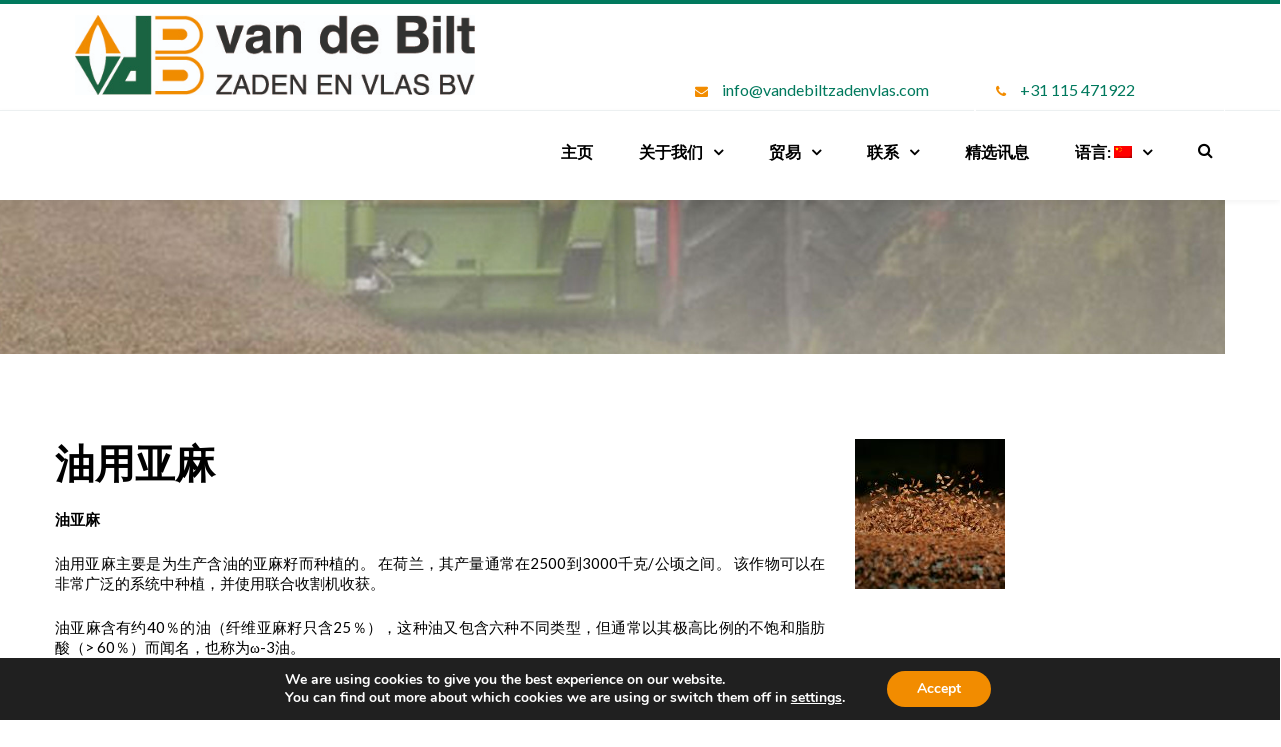

--- FILE ---
content_type: text/html; charset=UTF-8
request_url: https://vandebiltzadenvlas.com/zh/handel/zaaizaad/olievlas/
body_size: 29147
content:

<!DOCTYPE html>

<html lang="zh-Hans">
<head>
<meta http-equiv="x-ua-compatible" content="IE=Edge"/>
<meta charset="UTF-8" />
<meta name="viewport" content="width=device-width,initial-scale=1.0" />
<title>
油用亚麻 - Van de Bilt</title>
<link rel="shortcut icon" href="https://vandebiltzadenvlas.com/wp-content/uploads/2017/07/favicon.ico"/>
<script>
mixajaxurl = "https://vandebiltzadenvlas.com/wp-admin/admin-ajax.php";
</script>
<!-- html5.js for IE less than 9 -->
<!--[if lt IE 9]>
<script src="https://vandebiltzadenvlas.com/wp-content/themes/thefox/js/html5.js"></script>
<![endif]-->
<!-- css3-mediaqueries.js for IE less than 9 -->
<!--[if lt IE 9]>
<script src="https://vandebiltzadenvlas.com/wp-content/themes/thefox/js/css3-mediaqueries.js"></script>
<![endif]-->
<meta name='robots' content='index, follow, max-image-preview:large, max-snippet:-1, max-video-preview:-1' />

	<!-- This site is optimized with the Yoast SEO plugin v26.7 - https://yoast.com/wordpress/plugins/seo/ -->
	<meta name="description" content="Olievlas wordt hoofdzakelijk verbouwd voor de opbrengst van het oliehoudende zaad. Olievlas is zeer extensief te telen en kan met de combine geoogst worden." />
	<link rel="canonical" href="https://vandebiltzadenvlas.com/handel/zaaizaad/olievlas/" />
	<meta property="og:locale" content="zh_CN" />
	<meta property="og:type" content="article" />
	<meta property="og:title" content="[:nl]Olievlas[:en]Oil flax [:zh]油用亚麻[:] - Van de Bilt" />
	<meta property="og:description" content="Olievlas wordt hoofdzakelijk verbouwd voor de opbrengst van het oliehoudende zaad. Olievlas is zeer extensief te telen en kan met de combine geoogst worden." />
	<meta property="og:url" content="https://vandebiltzadenvlas.com/handel/zaaizaad/olievlas/" />
	<meta property="og:site_name" content="Van de Bilt" />
	<meta property="article:modified_time" content="2020-09-03T07:48:06+00:00" />
	<meta name="twitter:card" content="summary_large_image" />
	<meta name="twitter:label1" content="预计阅读时间" />
	<meta name="twitter:data1" content="8 分" />
	<script type="application/ld+json" class="yoast-schema-graph">{"@context":"https://schema.org","@graph":[{"@type":"WebPage","@id":"https://vandebiltzadenvlas.com/handel/zaaizaad/olievlas/","url":"https://vandebiltzadenvlas.com/handel/zaaizaad/olievlas/","name":"[:nl]Olievlas[:en]Oil flax [:zh]油用亚麻[:] - Van de Bilt","isPartOf":{"@id":"https://vandebiltzadenvlas.com/#website"},"datePublished":"2017-07-13T08:01:56+00:00","dateModified":"2020-09-03T07:48:06+00:00","description":"Olievlas wordt hoofdzakelijk verbouwd voor de opbrengst van het oliehoudende zaad. Olievlas is zeer extensief te telen en kan met de combine geoogst worden.","breadcrumb":{"@id":"https://vandebiltzadenvlas.com/handel/zaaizaad/olievlas/#breadcrumb"},"inLanguage":"zh-Hans","potentialAction":[{"@type":"ReadAction","target":["https://vandebiltzadenvlas.com/handel/zaaizaad/olievlas/"]}]},{"@type":"BreadcrumbList","@id":"https://vandebiltzadenvlas.com/handel/zaaizaad/olievlas/#breadcrumb","itemListElement":[{"@type":"ListItem","position":1,"name":"Home","item":"https://vandebiltzadenvlas.com/"},{"@type":"ListItem","position":2,"name":"Handel","item":"https://vandebiltzadenvlas.com/handel/"},{"@type":"ListItem","position":3,"name":"Zaaizaad","item":"https://vandebiltzadenvlas.com/handel/zaaizaad/"},{"@type":"ListItem","position":4,"name":"Olievlas"}]},{"@type":"WebSite","@id":"https://vandebiltzadenvlas.com/#website","url":"https://vandebiltzadenvlas.com/","name":"Van de Bilt","description":"Your specialist in flax fibre and seeds","publisher":{"@id":"https://vandebiltzadenvlas.com/#organization"},"potentialAction":[{"@type":"SearchAction","target":{"@type":"EntryPoint","urlTemplate":"https://vandebiltzadenvlas.com/?s={search_term_string}"},"query-input":{"@type":"PropertyValueSpecification","valueRequired":true,"valueName":"search_term_string"}}],"inLanguage":"zh-Hans"},{"@type":"Organization","@id":"https://vandebiltzadenvlas.com/#organization","name":"Van de Bilt zaden en vlas","url":"https://vandebiltzadenvlas.com/","logo":{"@type":"ImageObject","inLanguage":"zh-Hans","@id":"https://vandebiltzadenvlas.com/#/schema/logo/image/","url":"https://vandebiltzadenvlas.com/wp-content/uploads/2018/02/Van_De_Bilt_Logo_Versie-FEB-1.jpg","contentUrl":"https://vandebiltzadenvlas.com/wp-content/uploads/2018/02/Van_De_Bilt_Logo_Versie-FEB-1.jpg","width":501,"height":100,"caption":"Van de Bilt zaden en vlas"},"image":{"@id":"https://vandebiltzadenvlas.com/#/schema/logo/image/"},"sameAs":["https://nl.linkedin.com/company/van-de-bilt-zaden-en-vlas-bv"]}]}</script>
	<!-- / Yoast SEO plugin. -->


<link rel='dns-prefetch' href='//fonts.googleapis.com' />
<link rel="alternate" type="application/rss+xml" title="Van de Bilt &raquo; Feed" href="https://vandebiltzadenvlas.com/zh/feed/" />
<link rel="alternate" type="application/rss+xml" title="Van de Bilt &raquo; 评论 Feed" href="https://vandebiltzadenvlas.com/zh/comments/feed/" />
<link rel="alternate" title="oEmbed (JSON)" type="application/json+oembed" href="https://vandebiltzadenvlas.com/zh/wp-json/oembed/1.0/embed?url=https%3A%2F%2Fvandebiltzadenvlas.com%2Fzh%2Fhandel%2Fzaaizaad%2Folievlas%2F" />
<link rel="alternate" title="oEmbed (XML)" type="text/xml+oembed" href="https://vandebiltzadenvlas.com/zh/wp-json/oembed/1.0/embed?url=https%3A%2F%2Fvandebiltzadenvlas.com%2Fzh%2Fhandel%2Fzaaizaad%2Folievlas%2F&#038;format=xml" />
<style id='wp-img-auto-sizes-contain-inline-css' type='text/css'>
img:is([sizes=auto i],[sizes^="auto," i]){contain-intrinsic-size:3000px 1500px}
/*# sourceURL=wp-img-auto-sizes-contain-inline-css */
</style>
<link rel='stylesheet' id='wpmf-bakery-style-css' href='https://vandebiltzadenvlas.com/wp-content/plugins/wp-media-folder//assets/css/vc_style.css' type='text/css' media='all' />
<link rel='stylesheet' id='layerslider-css' href='https://vandebiltzadenvlas.com/wp-content/plugins/LayerSlider/static/layerslider/css/layerslider.css' type='text/css' media='all' />
<style id='wp-emoji-styles-inline-css' type='text/css'>

	img.wp-smiley, img.emoji {
		display: inline !important;
		border: none !important;
		box-shadow: none !important;
		height: 1em !important;
		width: 1em !important;
		margin: 0 0.07em !important;
		vertical-align: -0.1em !important;
		background: none !important;
		padding: 0 !important;
	}
/*# sourceURL=wp-emoji-styles-inline-css */
</style>
<style id='wp-block-library-inline-css' type='text/css'>
:root{--wp-block-synced-color:#7a00df;--wp-block-synced-color--rgb:122,0,223;--wp-bound-block-color:var(--wp-block-synced-color);--wp-editor-canvas-background:#ddd;--wp-admin-theme-color:#007cba;--wp-admin-theme-color--rgb:0,124,186;--wp-admin-theme-color-darker-10:#006ba1;--wp-admin-theme-color-darker-10--rgb:0,107,160.5;--wp-admin-theme-color-darker-20:#005a87;--wp-admin-theme-color-darker-20--rgb:0,90,135;--wp-admin-border-width-focus:2px}@media (min-resolution:192dpi){:root{--wp-admin-border-width-focus:1.5px}}.wp-element-button{cursor:pointer}:root .has-very-light-gray-background-color{background-color:#eee}:root .has-very-dark-gray-background-color{background-color:#313131}:root .has-very-light-gray-color{color:#eee}:root .has-very-dark-gray-color{color:#313131}:root .has-vivid-green-cyan-to-vivid-cyan-blue-gradient-background{background:linear-gradient(135deg,#00d084,#0693e3)}:root .has-purple-crush-gradient-background{background:linear-gradient(135deg,#34e2e4,#4721fb 50%,#ab1dfe)}:root .has-hazy-dawn-gradient-background{background:linear-gradient(135deg,#faaca8,#dad0ec)}:root .has-subdued-olive-gradient-background{background:linear-gradient(135deg,#fafae1,#67a671)}:root .has-atomic-cream-gradient-background{background:linear-gradient(135deg,#fdd79a,#004a59)}:root .has-nightshade-gradient-background{background:linear-gradient(135deg,#330968,#31cdcf)}:root .has-midnight-gradient-background{background:linear-gradient(135deg,#020381,#2874fc)}:root{--wp--preset--font-size--normal:16px;--wp--preset--font-size--huge:42px}.has-regular-font-size{font-size:1em}.has-larger-font-size{font-size:2.625em}.has-normal-font-size{font-size:var(--wp--preset--font-size--normal)}.has-huge-font-size{font-size:var(--wp--preset--font-size--huge)}.has-text-align-center{text-align:center}.has-text-align-left{text-align:left}.has-text-align-right{text-align:right}.has-fit-text{white-space:nowrap!important}#end-resizable-editor-section{display:none}.aligncenter{clear:both}.items-justified-left{justify-content:flex-start}.items-justified-center{justify-content:center}.items-justified-right{justify-content:flex-end}.items-justified-space-between{justify-content:space-between}.screen-reader-text{border:0;clip-path:inset(50%);height:1px;margin:-1px;overflow:hidden;padding:0;position:absolute;width:1px;word-wrap:normal!important}.screen-reader-text:focus{background-color:#ddd;clip-path:none;color:#444;display:block;font-size:1em;height:auto;left:5px;line-height:normal;padding:15px 23px 14px;text-decoration:none;top:5px;width:auto;z-index:100000}html :where(.has-border-color){border-style:solid}html :where([style*=border-top-color]){border-top-style:solid}html :where([style*=border-right-color]){border-right-style:solid}html :where([style*=border-bottom-color]){border-bottom-style:solid}html :where([style*=border-left-color]){border-left-style:solid}html :where([style*=border-width]){border-style:solid}html :where([style*=border-top-width]){border-top-style:solid}html :where([style*=border-right-width]){border-right-style:solid}html :where([style*=border-bottom-width]){border-bottom-style:solid}html :where([style*=border-left-width]){border-left-style:solid}html :where(img[class*=wp-image-]){height:auto;max-width:100%}:where(figure){margin:0 0 1em}html :where(.is-position-sticky){--wp-admin--admin-bar--position-offset:var(--wp-admin--admin-bar--height,0px)}@media screen and (max-width:600px){html :where(.is-position-sticky){--wp-admin--admin-bar--position-offset:0px}}

/*# sourceURL=wp-block-library-inline-css */
</style><style id='global-styles-inline-css' type='text/css'>
:root{--wp--preset--aspect-ratio--square: 1;--wp--preset--aspect-ratio--4-3: 4/3;--wp--preset--aspect-ratio--3-4: 3/4;--wp--preset--aspect-ratio--3-2: 3/2;--wp--preset--aspect-ratio--2-3: 2/3;--wp--preset--aspect-ratio--16-9: 16/9;--wp--preset--aspect-ratio--9-16: 9/16;--wp--preset--color--black: #000000;--wp--preset--color--cyan-bluish-gray: #abb8c3;--wp--preset--color--white: #ffffff;--wp--preset--color--pale-pink: #f78da7;--wp--preset--color--vivid-red: #cf2e2e;--wp--preset--color--luminous-vivid-orange: #ff6900;--wp--preset--color--luminous-vivid-amber: #fcb900;--wp--preset--color--light-green-cyan: #7bdcb5;--wp--preset--color--vivid-green-cyan: #00d084;--wp--preset--color--pale-cyan-blue: #8ed1fc;--wp--preset--color--vivid-cyan-blue: #0693e3;--wp--preset--color--vivid-purple: #9b51e0;--wp--preset--gradient--vivid-cyan-blue-to-vivid-purple: linear-gradient(135deg,rgb(6,147,227) 0%,rgb(155,81,224) 100%);--wp--preset--gradient--light-green-cyan-to-vivid-green-cyan: linear-gradient(135deg,rgb(122,220,180) 0%,rgb(0,208,130) 100%);--wp--preset--gradient--luminous-vivid-amber-to-luminous-vivid-orange: linear-gradient(135deg,rgb(252,185,0) 0%,rgb(255,105,0) 100%);--wp--preset--gradient--luminous-vivid-orange-to-vivid-red: linear-gradient(135deg,rgb(255,105,0) 0%,rgb(207,46,46) 100%);--wp--preset--gradient--very-light-gray-to-cyan-bluish-gray: linear-gradient(135deg,rgb(238,238,238) 0%,rgb(169,184,195) 100%);--wp--preset--gradient--cool-to-warm-spectrum: linear-gradient(135deg,rgb(74,234,220) 0%,rgb(151,120,209) 20%,rgb(207,42,186) 40%,rgb(238,44,130) 60%,rgb(251,105,98) 80%,rgb(254,248,76) 100%);--wp--preset--gradient--blush-light-purple: linear-gradient(135deg,rgb(255,206,236) 0%,rgb(152,150,240) 100%);--wp--preset--gradient--blush-bordeaux: linear-gradient(135deg,rgb(254,205,165) 0%,rgb(254,45,45) 50%,rgb(107,0,62) 100%);--wp--preset--gradient--luminous-dusk: linear-gradient(135deg,rgb(255,203,112) 0%,rgb(199,81,192) 50%,rgb(65,88,208) 100%);--wp--preset--gradient--pale-ocean: linear-gradient(135deg,rgb(255,245,203) 0%,rgb(182,227,212) 50%,rgb(51,167,181) 100%);--wp--preset--gradient--electric-grass: linear-gradient(135deg,rgb(202,248,128) 0%,rgb(113,206,126) 100%);--wp--preset--gradient--midnight: linear-gradient(135deg,rgb(2,3,129) 0%,rgb(40,116,252) 100%);--wp--preset--font-size--small: 13px;--wp--preset--font-size--medium: 20px;--wp--preset--font-size--large: 36px;--wp--preset--font-size--x-large: 42px;--wp--preset--spacing--20: 0.44rem;--wp--preset--spacing--30: 0.67rem;--wp--preset--spacing--40: 1rem;--wp--preset--spacing--50: 1.5rem;--wp--preset--spacing--60: 2.25rem;--wp--preset--spacing--70: 3.38rem;--wp--preset--spacing--80: 5.06rem;--wp--preset--shadow--natural: 6px 6px 9px rgba(0, 0, 0, 0.2);--wp--preset--shadow--deep: 12px 12px 50px rgba(0, 0, 0, 0.4);--wp--preset--shadow--sharp: 6px 6px 0px rgba(0, 0, 0, 0.2);--wp--preset--shadow--outlined: 6px 6px 0px -3px rgb(255, 255, 255), 6px 6px rgb(0, 0, 0);--wp--preset--shadow--crisp: 6px 6px 0px rgb(0, 0, 0);}:where(.is-layout-flex){gap: 0.5em;}:where(.is-layout-grid){gap: 0.5em;}body .is-layout-flex{display: flex;}.is-layout-flex{flex-wrap: wrap;align-items: center;}.is-layout-flex > :is(*, div){margin: 0;}body .is-layout-grid{display: grid;}.is-layout-grid > :is(*, div){margin: 0;}:where(.wp-block-columns.is-layout-flex){gap: 2em;}:where(.wp-block-columns.is-layout-grid){gap: 2em;}:where(.wp-block-post-template.is-layout-flex){gap: 1.25em;}:where(.wp-block-post-template.is-layout-grid){gap: 1.25em;}.has-black-color{color: var(--wp--preset--color--black) !important;}.has-cyan-bluish-gray-color{color: var(--wp--preset--color--cyan-bluish-gray) !important;}.has-white-color{color: var(--wp--preset--color--white) !important;}.has-pale-pink-color{color: var(--wp--preset--color--pale-pink) !important;}.has-vivid-red-color{color: var(--wp--preset--color--vivid-red) !important;}.has-luminous-vivid-orange-color{color: var(--wp--preset--color--luminous-vivid-orange) !important;}.has-luminous-vivid-amber-color{color: var(--wp--preset--color--luminous-vivid-amber) !important;}.has-light-green-cyan-color{color: var(--wp--preset--color--light-green-cyan) !important;}.has-vivid-green-cyan-color{color: var(--wp--preset--color--vivid-green-cyan) !important;}.has-pale-cyan-blue-color{color: var(--wp--preset--color--pale-cyan-blue) !important;}.has-vivid-cyan-blue-color{color: var(--wp--preset--color--vivid-cyan-blue) !important;}.has-vivid-purple-color{color: var(--wp--preset--color--vivid-purple) !important;}.has-black-background-color{background-color: var(--wp--preset--color--black) !important;}.has-cyan-bluish-gray-background-color{background-color: var(--wp--preset--color--cyan-bluish-gray) !important;}.has-white-background-color{background-color: var(--wp--preset--color--white) !important;}.has-pale-pink-background-color{background-color: var(--wp--preset--color--pale-pink) !important;}.has-vivid-red-background-color{background-color: var(--wp--preset--color--vivid-red) !important;}.has-luminous-vivid-orange-background-color{background-color: var(--wp--preset--color--luminous-vivid-orange) !important;}.has-luminous-vivid-amber-background-color{background-color: var(--wp--preset--color--luminous-vivid-amber) !important;}.has-light-green-cyan-background-color{background-color: var(--wp--preset--color--light-green-cyan) !important;}.has-vivid-green-cyan-background-color{background-color: var(--wp--preset--color--vivid-green-cyan) !important;}.has-pale-cyan-blue-background-color{background-color: var(--wp--preset--color--pale-cyan-blue) !important;}.has-vivid-cyan-blue-background-color{background-color: var(--wp--preset--color--vivid-cyan-blue) !important;}.has-vivid-purple-background-color{background-color: var(--wp--preset--color--vivid-purple) !important;}.has-black-border-color{border-color: var(--wp--preset--color--black) !important;}.has-cyan-bluish-gray-border-color{border-color: var(--wp--preset--color--cyan-bluish-gray) !important;}.has-white-border-color{border-color: var(--wp--preset--color--white) !important;}.has-pale-pink-border-color{border-color: var(--wp--preset--color--pale-pink) !important;}.has-vivid-red-border-color{border-color: var(--wp--preset--color--vivid-red) !important;}.has-luminous-vivid-orange-border-color{border-color: var(--wp--preset--color--luminous-vivid-orange) !important;}.has-luminous-vivid-amber-border-color{border-color: var(--wp--preset--color--luminous-vivid-amber) !important;}.has-light-green-cyan-border-color{border-color: var(--wp--preset--color--light-green-cyan) !important;}.has-vivid-green-cyan-border-color{border-color: var(--wp--preset--color--vivid-green-cyan) !important;}.has-pale-cyan-blue-border-color{border-color: var(--wp--preset--color--pale-cyan-blue) !important;}.has-vivid-cyan-blue-border-color{border-color: var(--wp--preset--color--vivid-cyan-blue) !important;}.has-vivid-purple-border-color{border-color: var(--wp--preset--color--vivid-purple) !important;}.has-vivid-cyan-blue-to-vivid-purple-gradient-background{background: var(--wp--preset--gradient--vivid-cyan-blue-to-vivid-purple) !important;}.has-light-green-cyan-to-vivid-green-cyan-gradient-background{background: var(--wp--preset--gradient--light-green-cyan-to-vivid-green-cyan) !important;}.has-luminous-vivid-amber-to-luminous-vivid-orange-gradient-background{background: var(--wp--preset--gradient--luminous-vivid-amber-to-luminous-vivid-orange) !important;}.has-luminous-vivid-orange-to-vivid-red-gradient-background{background: var(--wp--preset--gradient--luminous-vivid-orange-to-vivid-red) !important;}.has-very-light-gray-to-cyan-bluish-gray-gradient-background{background: var(--wp--preset--gradient--very-light-gray-to-cyan-bluish-gray) !important;}.has-cool-to-warm-spectrum-gradient-background{background: var(--wp--preset--gradient--cool-to-warm-spectrum) !important;}.has-blush-light-purple-gradient-background{background: var(--wp--preset--gradient--blush-light-purple) !important;}.has-blush-bordeaux-gradient-background{background: var(--wp--preset--gradient--blush-bordeaux) !important;}.has-luminous-dusk-gradient-background{background: var(--wp--preset--gradient--luminous-dusk) !important;}.has-pale-ocean-gradient-background{background: var(--wp--preset--gradient--pale-ocean) !important;}.has-electric-grass-gradient-background{background: var(--wp--preset--gradient--electric-grass) !important;}.has-midnight-gradient-background{background: var(--wp--preset--gradient--midnight) !important;}.has-small-font-size{font-size: var(--wp--preset--font-size--small) !important;}.has-medium-font-size{font-size: var(--wp--preset--font-size--medium) !important;}.has-large-font-size{font-size: var(--wp--preset--font-size--large) !important;}.has-x-large-font-size{font-size: var(--wp--preset--font-size--x-large) !important;}
/*# sourceURL=global-styles-inline-css */
</style>

<style id='classic-theme-styles-inline-css' type='text/css'>
/*! This file is auto-generated */
.wp-block-button__link{color:#fff;background-color:#32373c;border-radius:9999px;box-shadow:none;text-decoration:none;padding:calc(.667em + 2px) calc(1.333em + 2px);font-size:1.125em}.wp-block-file__button{background:#32373c;color:#fff;text-decoration:none}
/*# sourceURL=/wp-includes/css/classic-themes.min.css */
</style>
<link rel='stylesheet' id='contact-form-7-css' href='https://vandebiltzadenvlas.com/wp-content/plugins/contact-form-7/includes/css/styles.css' type='text/css' media='all' />
<link rel='stylesheet' id='ppress-frontend-css' href='https://vandebiltzadenvlas.com/wp-content/plugins/wp-user-avatar/assets/css/frontend.min.css' type='text/css' media='all' />
<link rel='stylesheet' id='ppress-flatpickr-css' href='https://vandebiltzadenvlas.com/wp-content/plugins/wp-user-avatar/assets/flatpickr/flatpickr.min.css' type='text/css' media='all' />
<link rel='stylesheet' id='ppress-select2-css' href='https://vandebiltzadenvlas.com/wp-content/plugins/wp-user-avatar/assets/select2/select2.min.css' type='text/css' media='all' />
<link rel='stylesheet' id='fep-common-style-css' href='https://vandebiltzadenvlas.com/wp-content/plugins/front-end-pm-pro/assets/css/common-style.css' type='text/css' media='all' />
<style id='fep-common-style-inline-css' type='text/css'>
#fep-wrapper{background-color:#ffffff;color:#000000;} #fep-wrapper a:not(.fep-button,.fep-button-active) {color:#f28c00;} .fep-button{background-color:#f28c00;color:#ffffff;} .fep-button:hover,.fep-button-active{background-color:#677777;color:#ffffff;} .fep-odd-even > div:nth-child(odd) {background-color:#f2e5d5;} .fep-odd-even > div:nth-child(even) {background-color:#FAFAFA;} .fep-message .fep-message-title-heading, .fep-per-message .fep-message-title{background-color:#f2d8ba;} #fep-content-single-heads .fep-message-head:hover,#fep-content-single-heads .fep-message-head-active{background-color:#677777;color:#ffffff;}
/*# sourceURL=fep-common-style-inline-css */
</style>
<link rel='stylesheet' id='style-css' href='https://vandebiltzadenvlas.com/wp-content/themes/thefox/style.css' type='text/css' media='all' />
<link rel='stylesheet' id='style_end-css' href='https://vandebiltzadenvlas.com/wp-content/themes/thefox/style_end.css' type='text/css' media='all' />
<link rel='stylesheet' id='media-queries-css' href='https://vandebiltzadenvlas.com/wp-content/themes/thefox/media-queries_wide.css' type='text/css' media='all' />
<link rel='stylesheet' id='child-style-css' href='https://vandebiltzadenvlas.com/wp-content/themes/thefox_child_theme/style.css' type='text/css' media='all' />
<link rel='stylesheet' id='googlefonts-css' href='https://fonts.googleapis.com/css?family=Lato%3A100%2C300%2C400%2C600%2C700%2C900%7COpen+Sans%3A700%2C300%2C600%2C400%7CRaleway%3A900%7CPlayfair+Display%7C&#038;ver=6.9' type='text/css' media='all' />
<link rel='stylesheet' id='rgs-css' href='https://vandebiltzadenvlas.com/wp-content/themes/thefox/css/rgs.css' type='text/css' media='all' />
<link rel='stylesheet' id='css3_animations-css' href='https://vandebiltzadenvlas.com/wp-content/themes/thefox/css/animations.css' type='text/css' media='all' />
<link rel='stylesheet' id='flexslidercss-css' href='https://vandebiltzadenvlas.com/wp-content/themes/thefox/includes/Flexslider/flexslider.css' type='text/css' media='all' />
<link rel='stylesheet' id='font-awesome-thefox-css' href='https://vandebiltzadenvlas.com/wp-content/themes/thefox/css/font-awesome.css' type='text/css' media='all' />
<link rel='stylesheet' id='moon-css' href='https://vandebiltzadenvlas.com/wp-content/themes/thefox/css/moon.css' type='text/css' media='all' />
<link rel='stylesheet' id='elegant-css' href='https://vandebiltzadenvlas.com/wp-content/themes/thefox/css/elegant.css' type='text/css' media='all' />
<link rel='stylesheet' id='prettyphotocss-css' href='https://vandebiltzadenvlas.com/wp-content/themes/thefox/includes/prettyPhoto/css/prettyPhoto.css' type='text/css' media='all' />
<link rel='stylesheet' id='zilla-likes-css' href='https://vandebiltzadenvlas.com/wp-content/themes/thefox/includes/zilla-likes/styles/zilla-likes.css' type='text/css' media='all' />
<link rel='stylesheet' id='js_composer_front-css' href='https://vandebiltzadenvlas.com/wp-content/themes/thefox/css/thefox_js_composer.css' type='text/css' media='all' />
<link rel='stylesheet' id='um_modal-css' href='https://vandebiltzadenvlas.com/wp-content/plugins/ultimate-member/assets/css/um-modal.min.css' type='text/css' media='all' />
<link rel='stylesheet' id='um_ui-css' href='https://vandebiltzadenvlas.com/wp-content/plugins/ultimate-member/assets/libs/jquery-ui/jquery-ui.min.css' type='text/css' media='all' />
<link rel='stylesheet' id='um_tipsy-css' href='https://vandebiltzadenvlas.com/wp-content/plugins/ultimate-member/assets/libs/tipsy/tipsy.min.css' type='text/css' media='all' />
<link rel='stylesheet' id='um_raty-css' href='https://vandebiltzadenvlas.com/wp-content/plugins/ultimate-member/assets/libs/raty/um-raty.min.css' type='text/css' media='all' />
<link rel='stylesheet' id='select2-css' href='https://vandebiltzadenvlas.com/wp-content/plugins/ultimate-member/assets/libs/select2/select2.min.css' type='text/css' media='all' />
<link rel='stylesheet' id='um_fileupload-css' href='https://vandebiltzadenvlas.com/wp-content/plugins/ultimate-member/assets/css/um-fileupload.min.css' type='text/css' media='all' />
<link rel='stylesheet' id='um_confirm-css' href='https://vandebiltzadenvlas.com/wp-content/plugins/ultimate-member/assets/libs/um-confirm/um-confirm.min.css' type='text/css' media='all' />
<link rel='stylesheet' id='um_datetime-css' href='https://vandebiltzadenvlas.com/wp-content/plugins/ultimate-member/assets/libs/pickadate/default.min.css' type='text/css' media='all' />
<link rel='stylesheet' id='um_datetime_date-css' href='https://vandebiltzadenvlas.com/wp-content/plugins/ultimate-member/assets/libs/pickadate/default.date.min.css' type='text/css' media='all' />
<link rel='stylesheet' id='um_datetime_time-css' href='https://vandebiltzadenvlas.com/wp-content/plugins/ultimate-member/assets/libs/pickadate/default.time.min.css' type='text/css' media='all' />
<link rel='stylesheet' id='um_fonticons_ii-css' href='https://vandebiltzadenvlas.com/wp-content/plugins/ultimate-member/assets/libs/legacy/fonticons/fonticons-ii.min.css' type='text/css' media='all' />
<link rel='stylesheet' id='um_fonticons_fa-css' href='https://vandebiltzadenvlas.com/wp-content/plugins/ultimate-member/assets/libs/legacy/fonticons/fonticons-fa.min.css' type='text/css' media='all' />
<link rel='stylesheet' id='um_fontawesome-css' href='https://vandebiltzadenvlas.com/wp-content/plugins/ultimate-member/assets/css/um-fontawesome.min.css' type='text/css' media='all' />
<link rel='stylesheet' id='um_common-css' href='https://vandebiltzadenvlas.com/wp-content/plugins/ultimate-member/assets/css/common.min.css' type='text/css' media='all' />
<link rel='stylesheet' id='um_responsive-css' href='https://vandebiltzadenvlas.com/wp-content/plugins/ultimate-member/assets/css/um-responsive.min.css' type='text/css' media='all' />
<link rel='stylesheet' id='um_styles-css' href='https://vandebiltzadenvlas.com/wp-content/plugins/ultimate-member/assets/css/um-styles.min.css' type='text/css' media='all' />
<link rel='stylesheet' id='um_crop-css' href='https://vandebiltzadenvlas.com/wp-content/plugins/ultimate-member/assets/libs/cropper/cropper.min.css' type='text/css' media='all' />
<link rel='stylesheet' id='um_profile-css' href='https://vandebiltzadenvlas.com/wp-content/plugins/ultimate-member/assets/css/um-profile.min.css' type='text/css' media='all' />
<link rel='stylesheet' id='um_account-css' href='https://vandebiltzadenvlas.com/wp-content/plugins/ultimate-member/assets/css/um-account.min.css' type='text/css' media='all' />
<link rel='stylesheet' id='um_misc-css' href='https://vandebiltzadenvlas.com/wp-content/plugins/ultimate-member/assets/css/um-misc.min.css' type='text/css' media='all' />
<link rel='stylesheet' id='um_default_css-css' href='https://vandebiltzadenvlas.com/wp-content/plugins/ultimate-member/assets/css/um-old-default.min.css' type='text/css' media='all' />
<link rel='stylesheet' id='um_old_css-css' href='https://vandebiltzadenvlas.com/wp-content/plugins/ultimate-member/../../uploads/ultimatemember/um_old_settings.css' type='text/css' media='all' />
<link rel='stylesheet' id='redux-google-fonts-rd_data-css' href='https://fonts.googleapis.com/css?family=Lato%3A700%2C400%2C900%2C100%7CTitillium+Web%3A900&#038;ver=1706795414' type='text/css' media='all' />
<link rel='stylesheet' id='moove_gdpr_frontend-css' href='https://vandebiltzadenvlas.com/wp-content/plugins/gdpr-cookie-compliance/dist/styles/gdpr-main.css' type='text/css' media='all' />
<style id='moove_gdpr_frontend-inline-css' type='text/css'>
#moove_gdpr_cookie_modal,#moove_gdpr_cookie_info_bar,.gdpr_cookie_settings_shortcode_content{font-family:&#039;Nunito&#039;,sans-serif}#moove_gdpr_save_popup_settings_button{background-color:#373737;color:#fff}#moove_gdpr_save_popup_settings_button:hover{background-color:#000}#moove_gdpr_cookie_info_bar .moove-gdpr-info-bar-container .moove-gdpr-info-bar-content a.mgbutton,#moove_gdpr_cookie_info_bar .moove-gdpr-info-bar-container .moove-gdpr-info-bar-content button.mgbutton{background-color:#f28c00}#moove_gdpr_cookie_modal .moove-gdpr-modal-content .moove-gdpr-modal-footer-content .moove-gdpr-button-holder a.mgbutton,#moove_gdpr_cookie_modal .moove-gdpr-modal-content .moove-gdpr-modal-footer-content .moove-gdpr-button-holder button.mgbutton,.gdpr_cookie_settings_shortcode_content .gdpr-shr-button.button-green{background-color:#f28c00;border-color:#f28c00}#moove_gdpr_cookie_modal .moove-gdpr-modal-content .moove-gdpr-modal-footer-content .moove-gdpr-button-holder a.mgbutton:hover,#moove_gdpr_cookie_modal .moove-gdpr-modal-content .moove-gdpr-modal-footer-content .moove-gdpr-button-holder button.mgbutton:hover,.gdpr_cookie_settings_shortcode_content .gdpr-shr-button.button-green:hover{background-color:#fff;color:#f28c00}#moove_gdpr_cookie_modal .moove-gdpr-modal-content .moove-gdpr-modal-close i,#moove_gdpr_cookie_modal .moove-gdpr-modal-content .moove-gdpr-modal-close span.gdpr-icon{background-color:#f28c00;border:1px solid #f28c00}#moove_gdpr_cookie_info_bar span.moove-gdpr-infobar-allow-all.focus-g,#moove_gdpr_cookie_info_bar span.moove-gdpr-infobar-allow-all:focus,#moove_gdpr_cookie_info_bar button.moove-gdpr-infobar-allow-all.focus-g,#moove_gdpr_cookie_info_bar button.moove-gdpr-infobar-allow-all:focus,#moove_gdpr_cookie_info_bar span.moove-gdpr-infobar-reject-btn.focus-g,#moove_gdpr_cookie_info_bar span.moove-gdpr-infobar-reject-btn:focus,#moove_gdpr_cookie_info_bar button.moove-gdpr-infobar-reject-btn.focus-g,#moove_gdpr_cookie_info_bar button.moove-gdpr-infobar-reject-btn:focus,#moove_gdpr_cookie_info_bar span.change-settings-button.focus-g,#moove_gdpr_cookie_info_bar span.change-settings-button:focus,#moove_gdpr_cookie_info_bar button.change-settings-button.focus-g,#moove_gdpr_cookie_info_bar button.change-settings-button:focus{-webkit-box-shadow:0 0 1px 3px #f28c00;-moz-box-shadow:0 0 1px 3px #f28c00;box-shadow:0 0 1px 3px #f28c00}#moove_gdpr_cookie_modal .moove-gdpr-modal-content .moove-gdpr-modal-close i:hover,#moove_gdpr_cookie_modal .moove-gdpr-modal-content .moove-gdpr-modal-close span.gdpr-icon:hover,#moove_gdpr_cookie_info_bar span[data-href]>u.change-settings-button{color:#f28c00}#moove_gdpr_cookie_modal .moove-gdpr-modal-content .moove-gdpr-modal-left-content #moove-gdpr-menu li.menu-item-selected a span.gdpr-icon,#moove_gdpr_cookie_modal .moove-gdpr-modal-content .moove-gdpr-modal-left-content #moove-gdpr-menu li.menu-item-selected button span.gdpr-icon{color:inherit}#moove_gdpr_cookie_modal .moove-gdpr-modal-content .moove-gdpr-modal-left-content #moove-gdpr-menu li a span.gdpr-icon,#moove_gdpr_cookie_modal .moove-gdpr-modal-content .moove-gdpr-modal-left-content #moove-gdpr-menu li button span.gdpr-icon{color:inherit}#moove_gdpr_cookie_modal .gdpr-acc-link{line-height:0;font-size:0;color:transparent;position:absolute}#moove_gdpr_cookie_modal .moove-gdpr-modal-content .moove-gdpr-modal-close:hover i,#moove_gdpr_cookie_modal .moove-gdpr-modal-content .moove-gdpr-modal-left-content #moove-gdpr-menu li a,#moove_gdpr_cookie_modal .moove-gdpr-modal-content .moove-gdpr-modal-left-content #moove-gdpr-menu li button,#moove_gdpr_cookie_modal .moove-gdpr-modal-content .moove-gdpr-modal-left-content #moove-gdpr-menu li button i,#moove_gdpr_cookie_modal .moove-gdpr-modal-content .moove-gdpr-modal-left-content #moove-gdpr-menu li a i,#moove_gdpr_cookie_modal .moove-gdpr-modal-content .moove-gdpr-tab-main .moove-gdpr-tab-main-content a:hover,#moove_gdpr_cookie_info_bar.moove-gdpr-dark-scheme .moove-gdpr-info-bar-container .moove-gdpr-info-bar-content a.mgbutton:hover,#moove_gdpr_cookie_info_bar.moove-gdpr-dark-scheme .moove-gdpr-info-bar-container .moove-gdpr-info-bar-content button.mgbutton:hover,#moove_gdpr_cookie_info_bar.moove-gdpr-dark-scheme .moove-gdpr-info-bar-container .moove-gdpr-info-bar-content a:hover,#moove_gdpr_cookie_info_bar.moove-gdpr-dark-scheme .moove-gdpr-info-bar-container .moove-gdpr-info-bar-content button:hover,#moove_gdpr_cookie_info_bar.moove-gdpr-dark-scheme .moove-gdpr-info-bar-container .moove-gdpr-info-bar-content span.change-settings-button:hover,#moove_gdpr_cookie_info_bar.moove-gdpr-dark-scheme .moove-gdpr-info-bar-container .moove-gdpr-info-bar-content button.change-settings-button:hover,#moove_gdpr_cookie_info_bar.moove-gdpr-dark-scheme .moove-gdpr-info-bar-container .moove-gdpr-info-bar-content u.change-settings-button:hover,#moove_gdpr_cookie_info_bar span[data-href]>u.change-settings-button,#moove_gdpr_cookie_info_bar.moove-gdpr-dark-scheme .moove-gdpr-info-bar-container .moove-gdpr-info-bar-content a.mgbutton.focus-g,#moove_gdpr_cookie_info_bar.moove-gdpr-dark-scheme .moove-gdpr-info-bar-container .moove-gdpr-info-bar-content button.mgbutton.focus-g,#moove_gdpr_cookie_info_bar.moove-gdpr-dark-scheme .moove-gdpr-info-bar-container .moove-gdpr-info-bar-content a.focus-g,#moove_gdpr_cookie_info_bar.moove-gdpr-dark-scheme .moove-gdpr-info-bar-container .moove-gdpr-info-bar-content button.focus-g,#moove_gdpr_cookie_info_bar.moove-gdpr-dark-scheme .moove-gdpr-info-bar-container .moove-gdpr-info-bar-content a.mgbutton:focus,#moove_gdpr_cookie_info_bar.moove-gdpr-dark-scheme .moove-gdpr-info-bar-container .moove-gdpr-info-bar-content button.mgbutton:focus,#moove_gdpr_cookie_info_bar.moove-gdpr-dark-scheme .moove-gdpr-info-bar-container .moove-gdpr-info-bar-content a:focus,#moove_gdpr_cookie_info_bar.moove-gdpr-dark-scheme .moove-gdpr-info-bar-container .moove-gdpr-info-bar-content button:focus,#moove_gdpr_cookie_info_bar.moove-gdpr-dark-scheme .moove-gdpr-info-bar-container .moove-gdpr-info-bar-content span.change-settings-button.focus-g,span.change-settings-button:focus,button.change-settings-button.focus-g,button.change-settings-button:focus,#moove_gdpr_cookie_info_bar.moove-gdpr-dark-scheme .moove-gdpr-info-bar-container .moove-gdpr-info-bar-content u.change-settings-button.focus-g,#moove_gdpr_cookie_info_bar.moove-gdpr-dark-scheme .moove-gdpr-info-bar-container .moove-gdpr-info-bar-content u.change-settings-button:focus{color:#f28c00}#moove_gdpr_cookie_modal .moove-gdpr-branding.focus-g span,#moove_gdpr_cookie_modal .moove-gdpr-modal-content .moove-gdpr-tab-main a.focus-g,#moove_gdpr_cookie_modal .moove-gdpr-modal-content .moove-gdpr-tab-main .gdpr-cd-details-toggle.focus-g{color:#f28c00}#moove_gdpr_cookie_modal.gdpr_lightbox-hide{display:none}
/*# sourceURL=moove_gdpr_frontend-inline-css */
</style>
<script type="text/javascript" src="https://vandebiltzadenvlas.com/wp-includes/js/jquery/jquery.min.js" id="jquery-core-js"></script>
<script type="text/javascript" src="https://vandebiltzadenvlas.com/wp-includes/js/jquery/jquery-migrate.min.js" id="jquery-migrate-js"></script>
<script type="text/javascript" id="layerslider-greensock-js-extra">
/* <![CDATA[ */
var LS_Meta = {"v":"6.9.2"};
//# sourceURL=layerslider-greensock-js-extra
/* ]]> */
</script>
<script type="text/javascript" src="https://vandebiltzadenvlas.com/wp-content/plugins/LayerSlider/static/layerslider/js/greensock.js" id="layerslider-greensock-js"></script>
<script type="text/javascript" src="https://vandebiltzadenvlas.com/wp-content/plugins/LayerSlider/static/layerslider/js/layerslider.kreaturamedia.jquery.js" id="layerslider-js"></script>
<script type="text/javascript" src="https://vandebiltzadenvlas.com/wp-content/plugins/LayerSlider/static/layerslider/js/layerslider.transitions.js" id="layerslider-transitions-js"></script>
<script type="text/javascript" src="//vandebiltzadenvlas.com/wp-content/plugins/revslider/sr6/assets/js/rbtools.min.js" async id="tp-tools-js"></script>
<script type="text/javascript" src="//vandebiltzadenvlas.com/wp-content/plugins/revslider/sr6/assets/js/rs6.min.js" async id="revmin-js"></script>
<script type="text/javascript" src="https://vandebiltzadenvlas.com/wp-content/plugins/wp-user-avatar/assets/flatpickr/flatpickr.min.js" id="ppress-flatpickr-js"></script>
<script type="text/javascript" src="https://vandebiltzadenvlas.com/wp-content/plugins/wp-user-avatar/assets/select2/select2.min.js" id="ppress-select2-js"></script>
<script type="text/javascript" src="https://vandebiltzadenvlas.com/wp-content/plugins/ultimate-member/assets/js/um-gdpr.min.js" id="um-gdpr-js"></script>
<script></script><meta name="generator" content="Powered by LayerSlider 6.9.2 - Multi-Purpose, Responsive, Parallax, Mobile-Friendly Slider Plugin for WordPress." />
<!-- LayerSlider updates and docs at: https://layerslider.kreaturamedia.com -->
<link rel="https://api.w.org/" href="https://vandebiltzadenvlas.com/zh/wp-json/" /><link rel="alternate" title="JSON" type="application/json" href="https://vandebiltzadenvlas.com/zh/wp-json/wp/v2/pages/141" /><link rel="EditURI" type="application/rsd+xml" title="RSD" href="https://vandebiltzadenvlas.com/xmlrpc.php?rsd" />
<meta name="generator" content="WordPress 6.9" />
<link rel='shortlink' href='https://vandebiltzadenvlas.com/zh/?p=141' />
<style type="text/css">
.qtranxs_flag_nl {background-image: url(https://vandebiltzadenvlas.com/wp-content/plugins/qtranslate-xt-3.8.1/flags/nl.png); background-repeat: no-repeat;}
.qtranxs_flag_en {background-image: url(https://vandebiltzadenvlas.com/wp-content/plugins/qtranslate-xt-3.8.1/flags/gb.png); background-repeat: no-repeat;}
.qtranxs_flag_zh {background-image: url(https://vandebiltzadenvlas.com/wp-content/plugins/qtranslate-xt-3.8.1/flags/cn.png); background-repeat: no-repeat;}
</style>
<link hreflang="nl" href="https://vandebiltzadenvlas.com/nl/handel/zaaizaad/olievlas/" rel="alternate" />
<link hreflang="en" href="https://vandebiltzadenvlas.com/en/handel/zaaizaad/olievlas/" rel="alternate" />
<link hreflang="zh" href="https://vandebiltzadenvlas.com/zh/handel/zaaizaad/olievlas/" rel="alternate" />
<link hreflang="x-default" href="https://vandebiltzadenvlas.com/handel/zaaizaad/olievlas/" rel="alternate" />
<meta name="generator" content="qTranslate-XT 3.8.1" />
<!-- Custom Styling -->
<style type="text/css">
#logo_img img{max-width:400px;}.cl_before_logo{margin-right:230px;}.cl_after_logo{margin-left:230px;}.nav_type_9_c #logo_img, .nav_type_9_c .logo_text{margin-left:-200px;}.nav_type_9_c #logo_img,.nav_type_9_c .logo_text{min-width:400px;}#mobile-menu{background:#f28c00}#mobile-menu ul ul,#mobile-menu #rd_wpml #lang_sel ul ul{background:#f28c00;}#mobile-menu ul ul ul{background:#cf8024;}#mobile-menu .mobile-ul-open > a{color:#ffffff}#mobile-menu .mobile-ul-open:after{color:#ffffff !important;}#mobile-menu .current_page_item{ background:#b2771e;}#mobile-menu .current_page_item > a { border-left:2px solid #ffffff;}#mobile-menu ul li a,#mobile-menu #rd_wpml #lang_sel a{color:#ffffff}#mobile-menu .menu-item-has-children:after{color:#ffffff;}#mobile-menu ul li li li a{color:#ffffff}#mobile-menu ul ul .menu-item-has-children:after{color:#ffffff;}#mobile_menu_search #search input[type=text]{background:#b2771e !important; color:#ffffff;}#mobile_menu_search #search input[type=submit]{color:#ffffff;}#top_bar,#rd_wpml #lang_sel ul ul{background:#ffffff;}.topbar_type_1,.topbar_type_1 a,.topbar_type_1 #rd_wpml #lang_sel a{color:#00795d;}.topbar_type_1 strong,.topbar_type_1 .topbar_woocommerce_login.type1 .topbar_sign_in,.topbar_type_1 .topbar_woocommerce_login.type1 .topbar_register,.topbar_type_1 .topbar_woocommerce_login.type1 .topbar_signed_in,.topbar_type_1 #rd_wpml #lang_sel li li a:hover{color:#00795d;}.topbar_type_1 .top_email:before,.topbar_type_1 .top_phone:before,.topbar_type_1 .top_text:before{color:#f28c00;}.topbar_type_1 .top_email,.topbar_type_1 .top_phone,.topbar_type_1 #header_socials,.topbar_type_1 .header_current_cart{border-right:1px solid #ffffff; padding-right:20px; padding-left:20px;}.topbar_type_1 .topbar_woocommerce_login{border-right:1px solid #ffffff; border-left:1px solid #ffffff; padding-right:20px; padding-left:20px;}.topbar_type_1 #rd_wpml,.topbar_type_1 .top_bar_menu{border-right:1px solid #ffffff;}.topbar_type_1 .wrapper > div:first-child {border-left:1px solid #ffffff;}.topbar_type_1 .topbar_woocommerce_login.type1 .topbar_register{ border:1px solid #ffffff; border-bottom:2px solid #ffffff}.topbar_type_1 .topbar_woocommerce_login.type2 .topbar_register{ border:1px solid #00795d; background:#00795d; color:#ffffff;}.topbar_type_1 .topbar_woocommerce_login.type2 .topbar_sign_in,.topbar_type_1 .topbar_woocommerce_login.type2 .topbar_signed_in{ border:1px solid #00795d;}.topbar_type_1 #header_socials a:hover{ color:#00795d;}.topbar_type_2,.topbar_type_2 a,.topbar_type_2 #rd_wpml #lang_sel a{color:#00795d;}.topbar_type_2 strong,.topbar_type_2 .topbar_woocommerce_login.type1 .topbar_sign_in,.topbar_type_2 .topbar_woocommerce_login.type1 .topbar_register,.topbar_type_2 .topbar_woocommerce_login.type1 .topbar_signed_in,.topbar_type_2 #rd_wpml #lang_sel li li a:hover{color:#00795d;}.topbar_type_2 .top_email:before,.topbar_type_2 .top_phone:before,.topbar_type_2 .top_text:before{color:#f28c00;}.topbar_type_2 .top_email,.topbar_type_2 .top_phone,.topbar_type_2 #header_socials,.topbar_type_2 .header_current_cart{border-right:1px solid #ffffff; padding-right:20px; padding-left:20px;}.topbar_type_2 .topbar_woocommerce_login{border-right:1px solid #ffffff; border-left:1px solid #ffffff; padding-right:20px; padding-left:20px;}.topbar_type_2 { border-top:5px solid #00795d;}.topbar_type_2 #rd_wpml,.topbar_type_2 .top_bar_menu{border-right:1px solid #ffffff;}.topbar_type_2 .wrapper > div:first-child {border-left:1px solid #ffffff;}.topbar_type_2 .topbar_woocommerce_login.type1 .topbar_register{ border:1px solid #ffffff; border-bottom:2px solid #ffffff}.topbar_type_2 .topbar_woocommerce_login.type2 .topbar_register{ border:1px solid #00795d; background:#00795d; color:#ffffff;}.topbar_type_2 .topbar_woocommerce_login.type2 .topbar_sign_in,.topbar_type_2 .topbar_woocommerce_login.type2 .topbar_signed_in{ border:1px solid #00795d;}.topbar_type_2 #header_socials a:hover{ color:#00795d;}.topbar_type_3,.topbar_type_3 a,.topbar_type_3 #rd_wpml #lang_sel a{color:#00795d;}.topbar_type_3 strong,.topbar_type_3 .topbar_woocommerce_login.type1 .topbar_sign_in,.topbar_type_3 .topbar_woocommerce_login.type1 .topbar_register,.topbar_type_3 .topbar_woocommerce_login.type1 .topbar_signed_in,.topbar_type_3 #rd_wpml #lang_sel li li a:hover{color:#00795d;}.topbar_type_3 .top_email:before,.topbar_type_3 .top_phone:before,.topbar_type_3 .top_text:before{color:#f28c00;}.topbar_type_2 { border-top:5px solid #00795d;}.topbar_type_3 .topbar_woocommerce_login.type1 .topbar_register{ border:1px solid #ffffff; border-bottom:2px solid #ffffff}.topbar_type_3 .topbar_woocommerce_login.type2 .topbar_register{ border:1px solid #00795d; background:#00795d; color:#ffffff;}.topbar_type_3 .topbar_woocommerce_login.type2 .topbar_sign_in,.topbar_type_3 .topbar_woocommerce_login.type2 .topbar_signed_in{ border:1px solid #00795d;}.topbar_type_3 #header_socials a:hover{ color:#00795d;}.topbar_type_4,.topbar_type_4 a,.topbar_type_4 #rd_wpml #lang_sel a{color:#00795d;}.topbar_type_4 strong,.topbar_type_4 .topbar_woocommerce_login.type1 .topbar_sign_in,.topbar_type_4 .topbar_woocommerce_login.type1 .topbar_register,.topbar_type_4 .topbar_woocommerce_login.type1 .topbar_signed_in,.topbar_type_4 #rd_wpml #lang_sel li li a:hover{color:#00795d;}.topbar_type_4 .top_email:before,.topbar_type_4 .top_phone:before,.topbar_type_4 .top_text:before{color:#f28c00;}.topbar_type_4 { border-top:5px solid #00795d;}.topbar_type_4 .topbar_woocommerce_login.type1 .topbar_register{ border:1px solid #ffffff; border-bottom:2px solid #ffffff}.topbar_type_4 .topbar_woocommerce_login.type2 .topbar_register{ border:1px solid #00795d; background:#00795d; color:#ffffff;}.topbar_type_4 .topbar_woocommerce_login.type2 .topbar_sign_in,.topbar_type_4 .topbar_woocommerce_login.type2 .topbar_signed_in{ border:1px solid #00795d;}.topbar_type_4 #header_socials a:hover{ color:#00795d;}.topbar_type_5,.topbar_type_5 a,.topbar_type_5 #rd_wpml #lang_sel a{color:#00795d;}.topbar_type_5 strong,.topbar_type_5 .topbar_woocommerce_login.type1 .topbar_sign_in,.topbar_type_5 .topbar_woocommerce_login.type1 .topbar_register,.topbar_type_5 .topbar_woocommerce_login.type1 .topbar_signed_in,.topbar_type_5 #rd_wpml #lang_sel li li a:hover,.topbar_woocommerce_login.type2 .topbar_sign_in:hover,.top_email a:hover{color:#00795d;}.topbar_type_5 .top_email:before,.topbar_type_5 .top_phone:before,.topbar_type_5 .top_text:before{color:#f28c00; }.topbar_type_5 .top_email,.topbar_type_5 .top_phone,.topbar_type_5 #header_socials,.topbar_type_5 .header_current_cart{border-right:1px solid #ffffff; padding-right:20px; padding-left:20px;}.topbar_type_5 .topbar_woocommerce_login{border-right:1px solid #ffffff; border-left:1px solid #ffffff; padding-right:20px; padding-left:20px;}.topbar_type_5 .wrapper > div:first-child {border-left:1px solid #ffffff;}.topbar_type_5 #rd_wpml,.topbar_type_5 .top_bar_menu{border-right:1px solid #ffffff;}.topbar_type_5 { border-top:4px solid #00795d; border-bottom:1px solid #ffffff}.topbar_type_5 .topbar_woocommerce_login.type1 .topbar_register{ border:1px solid #ffffff; border-bottom:2px solid #ffffff}.topbar_type_5 .topbar_woocommerce_login.type2 .topbar_register{ border:1px solid #00795d; background:#00795d; color:#ffffff;}.topbar_type_5 .topbar_woocommerce_login.type2 .topbar_sign_in,.topbar_type_5 .topbar_woocommerce_login.type2 .topbar_signed_in{ border:1px solid #00795d;}.topbar_type_5 #header_socials a:hover{ color:#00795d;}.header_current_cart .cart-content-tb.tbi-with-border{border:1px solid #ffffff;}.header_current_cart .cart-content-tb.tbi-with-bg{background:#ffffff;}.header_current_cart .cart-content-tb:before{color:#f28c00;}.header_current_cart .cart-content-tb:hover{color:#00795d;}.nav_type_1 ul li a,.nav_type_2 ul li a,.nav_type_3 ul li a,.nav_type_4 ul li a,.nav_type_5 ul li a,.nav_type_6 ul li a,.nav_type_7 ul li a,.nav_type_8 ul li a,.nav_type_9 ul li a,.nav_type_9_c ul li a,.nav_type_10 ul li a,.nav_type_11 ul li a,.nav_type_12 ul li a,.nav_type_13 ul li a,.nav_type_14 ul li a,.nav_type_15 ul li a,.nav_type_16 ul li a,.nav_type_17 ul li a,.nav_type_18 ul li a,.nav_type_19 ul li a,.nav_type_19_f ul li a{font-family:Lato !important; font-size:16px !important; font-weight:700 !important; }.transparent_header{background:rgba(255,255,255,0)!important;}.transparent_header{border-bottom:1px solid rgba(255,255,255,0.25)!important;}header,.mt_menu{background:#ffffff;}header.transparent_header.opaque_header{background:#ffffff !important; border-bottom:none!important;}#nav_button:before,#nav_button_alt:before{color:#000000;}.logo_text a{color:#000000;}.transparent_header .logo_text a{color:#fff;}.transparent_header.opaque_header .logo_text a{color:#000000;}.transparent_header nav > ul > li > a, .transparent_header .cart-content, .transparent_header nav > li.current-menu-item li a, .transparent_header #searchtop_img .fa-search, .transparent_header .header_si a, .transparent_header #nav_button:before {
	color:rgba(255,255,255,0.85)!important;
	}.nav_type_1 nav ul,.nav_type_1 .header_current_cart{background:#ffffff;}.nav_type_1 ul li a,.nav_type_1 a#searchtop_img{color:#000000;}.nav_type_1 nav ul li a:hover,.nav_type_1 > ul > .current-menu-item > a{color:#f28c00; background:#ffffff;}.nav_type_1 .cart-content:hover,.nav_type_1 #searchtop_img:hover i{color:#f28c00;}header.nav_type_2{border-top:1px solid #ecf0f1;}.nav_type_2 nav ul,.nav_type_2 .header_current_cart{background:#ffffff;}.nav_type_2 ul li a,.nav_type_2 a#searchtop_img{color:#000000;}.nav_type_2 nav ul li a:hover,.nav_type_2 > ul > .current-menu-item > a,.transparent_header.nav_type_2 nav > ul > .current-menu-item > a,.transparent_header.nav_type_2 nav > ul > li > a:hover{color:#f28c00; border-top:3px solid #f28c00; }.nav_type_2 .cart-content:hover,.nav_type_2 #searchtop_img:hover i{color:#f28c00;}header.nav_type_3{border-top:1px solid #ecf0f1;}.nav_type_3 nav ul,.nav_type_3 .header_current_cart{background:#ffffff;}.nav_type_3 ul li a,.nav_type_3 a#searchtop_img{color:#000000;}.nav_type_3 nav ul li a:hover,.nav_type_3 > ul > .current-menu-item > a{color:#f28c00; background:#ffffff;}.nav_type_3 .cart-content:hover,.nav_type_3 #searchtop_img:hover i{color:#f28c00;}header.nav_type_4{border-top:1px solid #ecf0f1;}.nav_type_4 nav ul,.nav_type_4 .header_current_cart{background:#ffffff;}.nav_type_4 ul li a,.nav_type_4 a#searchtop_img{color:#000000;}.nav_type_4 nav ul li a:hover,.nav_type_4  > ul > .current-menu-item > a{color:#f28c00; background:#ffffff;}.nav_type_4 .cart-content:hover,.nav_type_4 #searchtop_img:hover i{color:#f28c00;}.nav_type_5 nav ul,.nav_type_5 .header_current_cart{background:#ffffff;}.nav_type_5 ul li a{color:#000000; border-top:5px solid #ffffff;}.nav_type_5 a#searchtop_img{color:#000000;}.nav_type_5 nav ul li a:hover,.nav_type_5 > ul > .current-menu-item > a,.transparent_header.nav_type_5 nav > ul > .current-menu-item > a,.transparent_header.nav_type_5 nav > ul > li > a:hover{color:#f28c00; border-top:5px solid #f28c00 !important; }.nav_type_5 .cart-content:hover,.nav_type_5 #searchtop_img:hover i{color:#f28c00;}.nav_type_6 nav ul,.nav_type_6 .header_current_cart{background:#ffffff;}.nav_type_6 ul li a{color:#000000; border-top:5px solid #ffffff;}.nav_type_6 a#searchtop_img{color:#000000;}.nav_type_6 nav ul li a:hover,.nav_type_6 > ul > .current-menu-item > a,.transparent_header.nav_type_6 nav > ul > .current-menu-item > a,.transparent_header.nav_type_6 nav > ul > li > a:hover{color:#f28c00; border-top:5px solid #f28c00 !important;}.nav_type_6 .cart-content:hover,.nav_type_6 #searchtop_img:hover i{color:#f28c00;}.nav_type_7 nav ul,.nav_type_7 .header_current_cart{background:#ffffff;}.nav_type_7 ul li a,.nav_type_7 a#searchtop_img{color:#000000;}.nav_type_7 nav ul li a:hover,.nav_type_7 > ul > .current-menu-item > a{color:#f28c00; background:#ffffff;}.nav_type_7 .cart-content:hover,.nav_type_7 #searchtop_img:hover i{color:#f28c00;}header.nav_type_8{border-top:1px solid #ecf0f1;}.nav_type_8 nav ul,.nav_type_8 .header_current_cart{background:#ffffff;}.nav_type_8 ul li a,.nav_type_8 a#searchtop_img{color:#000000;}.nav_type_8 nav ul li a:hover,.nav_type_8 > ul > .current-menu-item > a{color:#f28c00; background:#ffffff;}.nav_type_8 .cart-content:hover,.nav_type_8 #searchtop_img:hover i{color:#f28c00;}.nav_type_9 nav ul,.nav_type_9 .header_current_cart{background:#ffffff;}.nav_type_9 ul li a{color:#000000; border-top:5px solid rgba(0,0,0,0);}.nav_type_9 a#searchtop_img{color:#000000;}.nav_type_9 nav ul li a:hover,.nav_type_9 > ul > .current-menu-item > a,.transparent_header.nav_type_9 nav > ul > .current-menu-item > a,.transparent_header.nav_type_9 nav > ul > li > a:hover{color:#f28c00; border-top:5px solid #f28c00 !important;}.nav_type_9 .cart-content:hover,.nav_type_9 #searchtop_img:hover i{color:#f28c00;}.nav_type_9_c nav ul,.nav_type_9_c .header_current_cart{background:#ffffff;}.nav_type_9_c ul li a{color:#000000; border-top:5px solid rgba(0,0,0,0);}.nav_type_9_c a#searchtop_img{color:#000000;}.nav_type_9_c nav ul li a:hover,.nav_type_9_c > ul > .current-menu-item > a,.transparent_header.nav_type_9_c nav > ul > .current-menu-item > a,.transparent_header.nav_type_9_c nav > ul > li > a:hover{color:#f28c00; border-top:5px solid #f28c00 !important;}.nav_type_9_c .header_current_cart,.nav_type_9_c #searchtop{display:none !important;}.nav_type_10 nav ul,.nav_type_10 .header_current_cart{background:#ffffff;}.nav_type_10 ul li a{color:#000000; border-top:5px solid rgba(0,0,0,0);}.nav_type_10 a#searchtop_img{color:#000000;}.nav_type_10 nav ul li a:hover,.nav_type_10 > ul > .current-menu-item > a,.transparent_header.nav_type_15 nav > ul > .current-menu-item > a,.transparent_header.nav_type_15 nav > ul > li > a:hover{color:#f28c00; border-top:5px solid #f28c00 !important;}.nav_type_10 .cart-content:hover,.nav_type_10 #searchtop_img:hover i{color:#f28c00;}.nav_type_11 nav ul,.nav_type_11 .header_current_cart{background:#ffffff;}.nav_type_11 ul li a{color:#000000; border:1px solid rgba(0,0,0,0);}.nav_type_11 a#searchtop_img{color:#000000;}.nav_type_11 nav ul li a:hover,.nav_type_11 > ul > .current-menu-item > a,.transparent_header.nav_type_11 nav > ul > .current-menu-item > a,.transparent_header.nav_type_11 nav > ul > li > a:hover{color:#f28c00; border:1px solid #f28c00 !important; background:#ffffff;}.nav_type_11 .cart-content:hover,.nav_type_11 #searchtop_img:hover i{color:#f28c00;}.nav_type_12 nav ul,.nav_type_12 .header_current_cart{background:#ffffff;}.nav_type_12 ul li a{color:#000000; border:2px solid rgba(0,0,0,0);}.nav_type_12 a#searchtop_img{color:#000000;}.nav_type_12 nav ul li a:hover,.nav_type_12 > ul > .current-menu-item > a,.transparent_header.nav_type_12 nav > ul > .current-menu-item > a,.transparent_header.nav_type_12 nav > ul > li > a:hover{color:#f28c00; border:2px solid #f28c00 !important; background:#ffffff;}.nav_type_12 .cart-content:hover,.nav_type_12 #searchtop_img:hover i{color:#f28c00;}header.nav_type_13{border-top:2px solid #ecf0f1;}.nav_type_13 nav ul,.nav_type_13 .header_current_cart{background:#ffffff;}.nav_type_13 ul li a,.nav_type_13 a#searchtop_img{color:#000000;}.nav_type_13 nav ul li a:hover,.nav_type_13 > ul > .current-menu-item > a{color:#f28c00; background:#ffffff;}.nav_type_13 .cart-content:hover,.nav_type_13 #searchtop_img:hover i{color:#f28c00;}header.nav_type_14{border-top:5px solid #ecf0f1;}.nav_type_14 nav ul,.nav_type_1 .header_current_cart{background:#ffffff;}.nav_type_14 ul li a,.nav_type_14 a#searchtop_img{color:#000000;}.nav_type_14 nav ul li a:hover,.nav_type_14 > ul > .current-menu-item > a{color:#f28c00; background:#ffffff;}.nav_type_14 .cart-content:hover,.nav_type_14 #searchtop_img:hover i{color:#f28c00;}.header_bottom_nav.transparent_header.opaque_header{background:#ffffff !important;}header.nav_type_15,.header_bottom_nav.nav_type_15{border-top:1px solid #ecf0f1;}.header_bottom_nav.nav_type_15{background:#ffffff;}.nav_type_15 ul li a{color:#000000; border-right:1px solid #ecf0f1}.nav_type_15 ul li:first-child a{border-left:1px solid #ecf0f1} .nav_type_15 nav ul li a:hover,.nav_type_15 > ul > .current-menu-item > a{color:#f28c00; background:#ffffff;}header #header_socials a,.nav_type_15 a#searchtop_img{color:#000000;}header #header_socials a:hover{color:#f28c00;}.header_bottom_nav.nav_type_15 .cart-content:hover,.header_bottom_nav.nav_type_15 #searchtop_img:hover i{color:#f28c00;}.header_bottom_nav.nav_type_16{border-top:1px solid #ecf0f1;}.header_bottom_nav.nav_type_16{background:#ffffff;}.nav_type_16 ul li a,.nav_type_16 a#searchtop_img{color:#000000;}.nav_type_16 nav ul li a:hover,.nav_type_16 > ul > .current-menu-item > a{color:#f28c00; background:#ffffff;}.header_bottom_nav.nav_type_16 .cart-content:hover,.header_bottom_nav.nav_type_16 #searchtop_img:hover i{color:#f28c00;}.header_bottom_nav.nav_type_17{border-top:1px solid #ecf0f1;}.header_bottom_nav.nav_type_17{background:#ffffff;}.nav_type_17 ul li a,.nav_type_17 a#searchtop_img{color:#000000;}.nav_type_17 nav ul li a:hover,.nav_type_17 > ul > .current-menu-item > a,.transparent_header.nav_type_17 nav > ul > .current-menu-item > a,.transparent_header.nav_type_17 nav > ul > li > a:hover{color:#f28c00; border-top:3px solid #f28c00 !important;}.header_bottom_nav.nav_type_17 .cart-content:hover,.header_bottom_nav.nav_type_17 #searchtop_img:hover i{color:#f28c00;}.header_bottom_nav.nav_type_18{border-top:1px solid #ecf0f1;}.header_bottom_nav.nav_type_18{background:#ffffff;}.nav_type_18 ul li a,.nav_type_18 a#searchtop_img{color:#000000;}.nav_type_18 nav ul li a:hover,.nav_type_18 > ul >.current-menu-item > a{color:#f28c00; background#ffffff;}.header_bottom_nav.nav_type_18 .cart-content:hover,.header_bottom_nav.nav_type_18 #searchtop_img:hover i{color:#f28c00;}.nav_type_19 ul li a,.nav_type_19_f ul li a{color:#000000;}.nav_type_19 ul > li > a,.nav_type_19_f ul > li > a{border-bottom:1px solid #ecf0f1;}.nav_type_19 ul ul li a,.nav_type_19_f ul ul li a{border-right:1px solid #ecf0f1;}#edge-search-form .search_button_icon{color:#000000;}.nav_type_19 ul li a:hover,.nav_type_19 > ul > .current-menu-item > a,.nav_type_19_f ul li a:hover,.nav_type_19_f > ul > .current-menu-item > a{color:#f28c00;}.nav_type_19 .cart-content:hover,.nav_type_19 #searchtop_img:hover i,.nav_type_19_f .cart-content:hover,.nav_type_19_f #searchtop_img:hover i{color:#f28c00;}#fixed_header_socials a{color:#000000;}#fixed_header_socials a{border:1px solid #ecf0f1;}.fixed_header_left{border-right:1px solid #ecf0f1;}#edge-search-form input[type=text]{border:1px solid #ecf0f1; background:#ffffff;}ul.header_current_cart li .cart-content{color:#000000; font-weight: normal;}.transparent_header.opaque_header nav > ul > li > a, .transparent_header.opaque_header .cart-content{color:#000000 !important;}.transparent_header.opaque_header nav > ul > li > a:hover,.transparent_header nav > ul > .current-menu-item > a,.transparent_header.opaque_header nav > ul > .current-menu-item > a,.transparent_header nav > ul > li > a:hover{color:#f28c00 !important;}#header_container nav .rd_megamenu ul ul li a, .rd_megamenu ul ul li a,#header_container nav ul ul li a{font-family:Lato !important; font-size:15px !important; font-weight:400 !important; line-height:20px !important; }ul.header_cart_dropdown,.header_cart_dropdown .button,#search-form,#search-form.pop_search_form #ssform,.child_pages_ctn li,#header_container nav ul li ul,#header_container nav ul li ul a{background:#f7f7f7;}#header_container nav .rd_megamenu ul li a, .rd_megamenu ul li a,.header_cart_dropdown ul.cart_list li a,.header_cart_dropdown .widget_shopping_cart_content .rd_cart_buttons a{color:#000000;}.header_cart_dropdown, #header_container nav .rd_megamenu ul ul li a, .rd_megamenu ul ul li a,#header_container nav ul ul li a,.header_cart_dropdown .rd_clear_btn,.header_cart_dropdown .total,#search-form.pop_search_form #ssform,.child_pages_ctn a{color:#000000;}.header_cart_dropdown .quantity,.header_cart_dropdown .product_list_widget span.amount,.header_cart_dropdown .total .amount,.search_button_icon{color:#f28c00;}.header_cart_dropdown ul.cart_list li a.remove:hover,.child_pages_ctn a:hover{background:#f28c00; color:#f7f7f7;}.header_cart_dropdown ul.cart_list li a:hover{color:#f28c00;}.header_cart_dropdown .rd_clear_btn:hover{color:#222533;}ul.header_cart_dropdown,#search-form.pop_search_form #ssform{border:1px solid #eaeaea;}#header_container nav ul ul .current-menu-item li a, #header_container nav ul ul li a{border-left:1px solid #eaeaea;}#header_container .fixed_header_left nav ul ul ul li a{border-left:1px solid #eaeaea !important;}#header_container .fixed_header_left nav ul ul .current-menu-item li a, #header_container .fixed_header_left nav ul ul li a{border-right:1px solid #eaeaea !important;}#header_container .fixed_header_left nav ul ul, #header_container .fixed_header_left nav ul ul{border-top:1px solid #eaeaea !important;}#header_container nav ul ul li,ul.header_cart_dropdown ul.product_list_widget li.child_pages_ctn a{border-bottom:1px solid #eaeaea;}#header_container .rd_megamenu ul li ul,.header_cart_dropdown .clear_total{border-top:1px solid #eaeaea;}#header_container nav ul ul,.widget_shopping_cart_content,#search-form{border-top:3px solid #f28c00;}.current_item_number{background:#f28c00;}.rd_cart_buttons{background:#222533;}.header_cart_dropdown .button{background:#f7f7f7; border:2px solid #f7f7f7  !important;}.header_cart_dropdown .widget_shopping_cart_content .rd_cart_buttons .button:hover{background:#222533; border:2px solid #f7f7f7 !important; color:#f7f7f7;}.current_item_number:before{border-color: transparent #f28c00 transparent;}.header_cart_dropdown ul.cart_list li a.remove{background:#000000;}#header_container nav ul ul li a:hover,#header_container nav ul ul li.current-menu-item > a{background:#eaeaea; color:#000000;}#header_container nav ul ul .mm_widget_area{border:none!important; border-left:1px solid #eaeaea !important;}#header_container nav .rd_megamenu .mm_widget_area .rd_megamenu_widget_area .product_list_widget a{color:#000000;}#header_container nav .rd_megamenu .mm_widget_area .rd_megamenu_widget_area .product_list_widget a:hover{color:#f28c00;}#header_container nav .rd_megamenu .mm_widget_area .rd_megamenu_widget_area .sb_widget h3{color:#000000}#header_container nav .rd_megamenu .mm_widget_area .rd_megamenu_widget_area #lang_sel a{color:#000000; background:#f7f7f7; border:1px solid #eaeaea}#header_container nav .rd_megamenu .mm_widget_area .rd_megamenu_widget_area #lang_sel a:hover{color:#000000;}#header_container nav .rd_megamenu .mm_widget_area .rd_megamenu_widget_area .widget_recent_entries ul li{border-bottom:1px solid #eaeaea}#header_container nav .rd_megamenu .mm_widget_area .rd_megamenu_widget_area .widget_recent_entries ul li a{color:#000000}#header_container nav .rd_megamenu .mm_widget_area .rd_megamenu_widget_area .widget_recent_entries ul li a:hover{color:#f28c00}#header_container nav .rd_megamenu .mm_widget_area .rd_megamenu_widget_area #recentcomments li{border-bottom:1px solid #eaeaea}#header_container nav .rd_megamenu .mm_widget_area .rd_megamenu_widget_area #recentcomments li a{color:#000000;}#header_container nav .rd_megamenu .mm_widget_area .rd_megamenu_widget_area #recentcomments li a:hover{color:#f28c00;}#header_container nav .rd_megamenu .mm_widget_area .rd_megamenu_widget_area .rd_widget_recent_entries li{border-bottom:1px solid #eaeaea}#header_container nav .rd_megamenu .mm_widget_area .rd_megamenu_widget_area .w_comment a{color:#000000;}#header_container nav .rd_megamenu .mm_widget_area .rd_megamenu_widget_area .w_comment a:hover{color:#f28c00;}#header_container nav .rd_megamenu .mm_widget_area .rd_megamenu_widget_area .widget_recent_entry h4 a{color:#000000;}#header_container nav .rd_megamenu .mm_widget_area .rd_megamenu_widget_area .widget_recent_entry h4 a:hover{color:#f28c00;}#header_container nav .rd_megamenu .mm_widget_area .rd_megamenu_widget_area .widget_archive ul li,#header_container nav .rd_megamenu .mm_widget_area .rd_megamenu_widget_area .widget_meta ul li{border-bottom:1px solid #eaeaea}#header_container nav .rd_megamenu .mm_widget_area .rd_megamenu_widget_area .widget_archive ul li a,#header_container nav .rd_megamenu .mm_widget_area .rd_megamenu_widget_area .widget_meta ul li a{color:#000000;}#header_container nav .rd_megamenu .mm_widget_area .rd_megamenu_widget_area .widget_archive ul li a:hover,#header_container nav .rd_megamenu .mm_widget_area .rd_megamenu_widget_area .widget_meta ul li a:hover{color:#f28c00;}#header_container nav .rd_megamenu .mm_widget_area .rd_megamenu_widget_area .page_item a, #header_container nav .rd_megamenu .mm_widget_area .rd_megamenu_widget_area .menu-item a{border-bottom:1px solid #eaeaea; color:#000000;}#header_container nav .rd_megamenu .mm_widget_area .rd_megamenu_widget_area .page_item a:hover, #header_container nav .rd_megamenu .mm_widget_area .rd_megamenu_widget_area .menu-item a:hover,#header_container nav .rd_megamenu .mm_widget_area .rd_megamenu_widget_area .current_page_item a,#header_container nav .rd_megamenu .mm_widget_area .rd_megamenu_widget_area .current_page_item a{color:#f28c00; }#header_container nav .rd_megamenu .mm_widget_area .rd_megamenu_widget_area .page_item a:before, #header_container nav .rd_megamenu .mm_widget_area .rd_megamenu_widget_area .menu-item a:before { color:#222533;}#header_container nav .rd_megamenu .mm_widget_area .rd_megamenu_widget_area #wp-calendar caption{background:#000000; color:#f7f7f7}#header_container nav .rd_megamenu .mm_widget_area .rd_megamenu_widget_area #wp-calendar{border:1px solid #eaeaea}#wp-calendar th{color:#222533;}#header_container nav .rd_megamenu .mm_widget_area .rd_megamenu_widget_area #wp-calendar tbody td a{color:#fff; background:#222533;}#header_container nav .rd_megamenu .mm_widget_area .rd_megamenu_widget_area #wp-calendar tbody td a:hover{color:#fff; background:#f28c00;}#header_container nav .rd_megamenu .mm_widget_area .rd_megamenu_widget_area #wp-calendar td#next a:hover:after,#header_container nav .rd_megamenu .mm_widget_area .rd_megamenu_widget_area #wp-calendar td#prev a:hover:after{background:#f28c00;}body{font-family:Lato; font-size:15px; font-weight:; line-height:20px; }p{  line-height:20px; }h1{font-family:Titillium Web; font-size:40px; font-weight:900; line-height:50px; }h2{font-family:Titillium Web; font-size:20px; font-weight:900; line-height:30px; }h3{font-family:Titillium Web; font-size:30px; font-weight:900; line-height:40px; }h4{font-family:Lato; font-size:18px; font-weight:900; line-height:24px; }h5{font-family:Lato; font-size:30px; font-weight:400; line-height:40px; }h6{font-family:Lato; font-size:30px; font-weight:100; line-height:40px; }body,#jprePercentage{color:#000000}body a,.hl_color,#sidebar #search input[type=submit]:hover,.wpb_widgetised_column #search input[type=submit]:hover,.strong_colored strong{color:#f28c00}body a:hover{color:#f28c00}h1,h2,h3,h4,h5,h6{color:#000000}.partners_left, .partners_right{background:#000000}.def_section,blockquote{background:#ffffff}#to_top:hover,.b-read-now:hover{background:#f28c00}::-webkit-input-placeholder{color:#444444}:-moz-placeholder{color:#444444}::-moz-placeholder{color:#444444}:-ms-input-placeholder{color:#444444}#sidebar #search input[type=submit],.wpb_widgetised_column #search input[type=submit]{color:#444444}input[type=text], input[type=email], input[type=password], textarea,#coupon_code{color:#444444; border:1px solid #eceef0; background:#ffffff;}input[type="checkbox"]{color:#ffffff; border:1px solid #eceef0; background:#ffffff;}input[type=checkbox]:checked{color:#ffffff; border:1px solid #f28c00; background:#f28c00;}.flex-direction-nav li a{color:#000000; background:#ffffff;}.wpb_text_column ol li:before{background:#000000}.wpb_text_column ol li:hover:before{background:#f28c00}blockquote{ border:1px solid #ecf0f1; }blockquote:before,.post-password-form input[type=submit]{ background:#f28c00; }.code_box_ctn{ background:#f9fafb; }.wp-caption{ background:#f9fafb; border:1px solid #ecf0f1; }.tp-caption a {color: #fff;}.tp-caption a:hover { color: #fff;}.tp-bannertimer{background: #f28c00; background: -moz-linear-gradient(left,  #f28c00 0%, #f28c00 100%); background: -webkit-gradient(linear, left top, right top, color-stop(0%,#f28c00), color-stop(100%,#f28c00)); background: -webkit-linear-gradient(left,  #f28c00 0%,#f28c00 100%); background: -o-linear-gradient(left,  #f28c00 0%,#f28c00 100%); background: -ms-linear-gradient(left,  #f28c00 0%,#f28c00 100%); background: linear-gradient(to right,  #f28c00 0%,#f28c00 100%); filter: progid:DXImageTransform.Microsoft.gradient( startColorstr="#f28c00", endColorstr="#f28c00",GradientType=1 );} .page_title_ctn{border-bottom:1px solid #ecf0f1;  }.page_title_ctn h1{color:#000000; }#crumbs a,#crumbs span{color:#a1b1bc; }.rd_child_pages{color:#a1b1bc; border:1px solid #a1b1bc; background:#ffffff;}.search_results strong{color:#f28c00; }.search_sf .rd_search_sc #search input[type=submit]{background:#000000 !important;}.search_sf .rd_search_sc #search input[type=submit]:hover{background:#f28c00 !important;}.post_single .post-title h2 a,.blog_related_post .post-title h2 a,.logged-in-as a{color:#000000}.post_single .post-title h2 a:hover,.blog_related_post .post-title h2 a:hover{color:#f28c00}.mejs-container .mejs-controls,.audio_ctn{background:#000000 !important;}.mejs-controls .mejs-time-rail .mejs-time-current{background:#000000 !important; }.mejs-controls .mejs-horizontal-volume-slider .mejs-horizontal-volume-current{background:#f28c00 !important; }.post_quote_text,.post_quote_author,.post_single_business .post_quote_text:after{background:#f28c00; color:#ffffff!important;}.post-info a{color:#000000}.post_single .post-info a:hover{color:#f28c00}.single_post_navigation,.post-info{border-bottom:1px solid #ecf0f1}.single_post_navigation_bottom{border-top:1px solid #ecf0f1}.tags_icon{background:#000000; color:#ffffff;}.single_post_tags{border:1px solid #eceef0; background:#ffffff;}.shareicons_icon{background:#f28c00; color:#ffffff;}.single_post_share_icon{border:1px solid #eceef0; background:#ffffff;}.single_post_share_icon .share-box li a{color:#444444;}.single_post_share_icon .share-box li a:hover{color:#f28c00 !important;}#author-bio{border:1px solid #eceef0; background:#f9fafb; color:#444444; box-shadow:0 0px 0px #ffffff, 0 4px 0 -1px #ffffff, 0 0px 0px 0px #ffffff,0 0px 0px #ffffff, 0 4px 0 0px #ecf0f1, 0px 0px 0px 0px #ffffff;}#author-info h3{color:#000000;}.author_posts_link{color:#444444;}.author_posts_link:hover{color:#f28c00;}.comment_ctn{border:1px solid #eceef0; background:#ffffff; color:#444444; box-shadow:0 0px 0px #ffffff, 0 4px 0 -1px #ffffff, 0 0px 0px 0px #ffffff,0 0px 0px #ffffff, 0 4px 0 0px #ecf0f1, 0px 0px 0px 0px #ffffff;}#business_comments #comments ul li .details span.Reply a{border:1px solid #eceef0; background:#ffffff; color:#444444;}.comment_count h3 a{color:#000000}#comments ul li .details span.author a,#comments ul li .details span.author{color:#000000}#comments ul li .details span.date a{color:#444444}#comments ul li .details span.Reply a{background:#444444; color:#ffffff}#comments ul li .details span.Reply a:hover{background:#222533; color:#ffffff}#business_comments #comments ul li .comment_ctn{border-bottom:1px solid #ecf0f1;}#comments > ul > li ul{border-left:1px solid #ecf0f1}#comments ul li li .comment_ctn:before{background:#ecf0f1;}input.single_post_author,input.single_post_email,input.single_post_url,.single_post_comment{background:#f9fafb}input.single_post_author:focus,input.single_post_email:focus,input.single_post_url:focus,.single_post_comment:focus{background:#ffffff}#add-comment input#submit{background:#000000; color:#ffffff}#add-comment input#submit:hover{background:#f28c00; color:#ffffff}#business_comments #add-comment input#submit,#respond input#submit{background:#f28c00; color:#ffffff}#business_comments #add-comment input#submit:hover,,#respond input#submit:hover{background:#f28c00; color:#ffffff}#business_comments #comments ul li .details span.Reply a:hover{background:#f28c00 !important; color:#ffffff; border-color:#f28c00;}.blog_related_post .more-link{border:1px solid #000000; color:#000000; background:#ffffff;}.blog_related_post .more-link:hover{color:#ffffff; background:#000000;}.cbp_type03 .rp_left,.cbp_type03 .rp_right{background:#000000}.cbp_type03 .rp_left:hover,.cbp_type03 .rp_right:hover{background:#f28c00}.cbp_type03 .blog_related_post .more-link:hover{background:#f28c00; border-color:#f28c00;}.cbp_type05 .rp_left,.cbp_type05 .rp_right,.cbp_type08 .rp_left,.cbp_type08 .rp_right{background:#f28c00}.cbp_type05 .rp_left:hover,.cbp_type05 .rp_right:hover,.cbp_type08 .rp_left:hover,.cbp_type08 .rp_right:hover{background:#222533}.cbp_type05 .carousel_recent_post .blog_box_content,.cbp_type08 .carousel_recent_post .blog_box_content{color:#000000}.cbp_type05 .carousel_recent_post h5.widget_post_title a,.cbp_type08 .carousel_recent_post h5.widget_post_title a{color:#000000}.cbp_type05 .carousel_recent_post:hover .blog_box_content,.cbp_type05 .blog_post_link_ctn,.cbp_type08 .carousel_recent_post:hover .blog_box_content,.cbp_type08 .blog_post_link_ctn{background:#000000; color:#a1b1bc;}.cbp_type05 .carousel_recent_post:hover h5.widget_post_title a,.cbp_type08 .carousel_recent_post:hover h5.widget_post_title a{color:#ffffff}.cbp_type06 .rp_left,.cbp_type06 .rp_right{background:#000000}.cbp_type06 .rp_left:hover,.cbp_type06 .rp_right:hover{background:#000000}.cbp_type06 .carousel_recent_post .blog_box_content{color:#000000}.cbp_type06 .carousel_recent_post h5.widget_post_title a{color:#000000}.cbp_type06 a.more-link{background:#000000; color:#fff;}.cbp_type06 a.more-link:after{background:#000000; color:#fff;}.cbp_type06 a.more-link:hover{background:#f28c00; color:#fff;}.cbp_type06 a.more-link:hover:after{
background: rgba(0, 0, 0, 0.21); color:#fff;}.sp_left:hover,.sp_right:hover{background:#f28c00; border-color:#f28c00;}#sidebar:before {background:#f7f7f7;}.sb_widget h3{color:#000000}.sb_widget > h3:before,#business_comments #add-comment h4:before,#business_comments .comment_count h3:before{ background: #00795d; background: -moz-linear-gradient(90deg, #00795d 0%, #00795d 100%); background: -webkit-gradient(linear, left top, right bottom, color-stop(0%,#00795d), color-stop(100%,#00795d)); background: -webkit-linear-gradient(90deg, #00795d 0%,#00795d 100%); background: -o-linear-gradient(90deg, #00795d 0%,#00795d 100%); background: -ms-linear-gradient(90deg, #00795d 0%,#00795d 100%); background: linear-gradient(90deg, #00795d 0%,#00795d 100%);}#sidebar #lang_sel a,.wpb_widgetised_column #lang_sel a{color:#000000; background:#ffffff; border:1px solid #ebebeb}#sidebar #lang_sel a:hover,.wpb_widgetised_column #lang_sel a:hover{color:#000000;}#sidebar .widget_recent_entries ul li,.wpb_widgetised_column .widget_recent_entries ul li{border-bottom:1px solid #ebebeb}#sidebar .widget_recent_entries ul li a,.wpb_widgetised_column .widget_recent_entries ul li a{color:#000000}#sidebar .widget_recent_entries ul li a:hover,.wpb_widgetised_column .widget_recent_entries ul li a:hover{color:#cf8024}#sidebar #recentcomments li,.wpb_widgetised_column #recentcomments li{border-bottom:1px solid #ebebeb}#sidebar #recentcomments li a,.wpb_widgetised_column #recentcomments li a,#sidebar .tweets li a,.wpb_widgetised_column .tweets li a{color:#000000;}#sidebar #recentcomments li a:hover,.wpb_widgetised_column  #recentcomments li a:hover{color:#f28c00;}.wpb_widgetised_column .rd_widget_recent_entries li,#sidebar  .tweets li,.wpb_widgetised_column .tweets li{border-bottom:1px solid #ebebeb}#sidebar .tagcloud a ,.wpb_widgetised_column .tagcloud a {background:#ffffff; border:1px solid #ebebeb; color:#000000}#sidebar .tagcloud a:hover,.wpb_widgetised_column .tagcloud a:hover{background:#f28c00; border-color:#f28c00; color:#ffffff;}#sidebar .w_comment a,.wpb_widgetised_column .w_comment a{color:#000000;}#sidebar .w_comment a:hover,.wpb_widgetised_column .w_comment a:hover{color:#cf8024;}#sidebar .widget_recent_entry h4 a,.wpb_widgetised_column .widget_recent_entry h4 a{color:#000000;}#sidebar .widget_recent_entry h4 a:hover,.wpb_widgetised_column .widget_recent_entry h4 a:hover{color:#cf8024;}#sidebar .widget_archive ul li,#sidebar .widget_meta ul li,.wpb_widgetised_column .widget_archive ul li,.wpb_widgetised_column .widget_meta ul li{border-bottom:1px solid #ebebeb}#sidebar .widget_archive ul li a,#sidebar .widget_meta ul li a,.wpb_widgetised_column  .widget_archive ul li a,.wpb_widgetised_column .widget_meta ul li a{color:#000000;}#sidebar .widget_archive ul li a:hover,#sidebar .widget_meta ul li a:hover,.wpb_widgetised_column .widget_archive ul li a:hover,.wpb_widgetised_column .widget_meta ul li a:hover{color:#cf8024;}#sidebar .page_item a, #sidebar .menu-item a,.wpb_widgetised_column .page_item a,.wpb_widgetised_column .menu-item a{border-bottom:1px solid #ebebeb; color:#000000;}#sidebar .page_item a:hover, #sidebar .menu-item a:hover,#sidebar .current_page_item a,#sidebar .current_page_item a,.wpb_widgetised_column .page_item a:hover,.wpb_widgetised_column .menu-item a:hover,.wpb_widgetised_column .current_page_item a{color:#cf8024; }#sidebar .page_item a:before, #sidebar .menu-item a:before,.wpb_widgetised_column .page_item a:before,.wpb_widgetised_column .menu-item a:before{ color:#f28c00;}#wp-calendar caption{background:#000000; color:#ffffff}#wp-calendar{border:1px solid #ebebeb}#wp-calendar th{color:#f28c00;}#wp-calendar tbody td a{color:#fff; background:#f28c00;}#wp-calendar tbody td a:hover{color:#fff; background:#cf8024;}#wp-calendar td#next a:hover:after,#wp-calendar td#prev a:hover:after{background:#cf8024;}.rd_widget_recent_entries .thumbnail a:before,.port_tn a:before,.rd_widget_recent_entries_f .thumbnail a:before{background:#f28c00;}.single_port_navigation,.port_details_full_information .item_details_info{border-bottom:1px solid #ecf0f1;}.all_projects_btn{color:#000000;}.next_project{border:1px solid #ecf0f1; background:#ecf0f1; color:#000000;}.next_project:hover{border:1px solid #222533; background:#222533; color:#fff;}.previous_project{border:1px solid #000000; background:#ffffff; color:#000000;}.previous_project:hover{border:1px solid #f28c00; background:#f28c00; color:#fff;}.port_details_subtitle{color:#f28c00;}.port_meta{border-bottom:1px solid #ecf0f1;}.next_project{border-bottom:1px solid #ecf0f1;}.port_vp a{background:#000000;}.port_vp a:hover{background:#f28c00; color:#fff;}.single_staff_meta{border-top:1px solid #ecf0f1;}#member_email a:hover, .sc-share-box #member_email a, .single_staff_social #member_email a,.share_icons_business .share-box #member_email a{background:#f28c00;}.product_filtering {border-bottom:1px solid #ecf0f1}.filter_param,.filter_param li ul{background:#ffffff; border:1px solid #eceef0; color:#444444;}.filter_param strong{color:#000000;}.current_li:after{border-left:1px solid #eceef0;}.filter_param.filter_param_sort{background:#444444; border:1px solid #444444;}.filter_param.filter_param_sort a{color:#ffffff}.filter_param.filter_param_order a,.filter_param.filter_param_count a{color:#444444}.filter_param.filter_param_order a:hover,.filter_param.filter_param_count a:hover{color:#222533}.shop_two_col,.shop_three_col,.shop_four_col,.caroufredsel_wrapper .inner_product,.woocommerce .products li{color:#444444; background:#ffffff; border:1px solid #eceef0;}.custom_cart_button a{color:#444444;}.custom_cart_button a:hover{color:#222533;}.product_box {border-top:1px solid #eceef0; border-bottom:1px solid #eceef0;}.product_box h3{color:#000000;}.product_box h3:hover{color:#f28c00;}.product_box .price{color:#444444;}.product_box .price del{color:#444444 !important;}.product_box .price ins{color:#f28c00;}.adding_to_cart_working .icon_status_inner:before{color:#f28c00;}.adding_to_cart_completed .icon_status_inner:before{color:#f28c00;}.single_product_main_image div,.single_products_thumbnails img,.single_product_navigation .previous_product,.single_product_navigation .next_product {border:1px solid #ecf0f1 }.single_product_navigation .previous_product:hover,.single_product_navigation .next_product:hover{border:1px solid #222533; background:#222533; color:#ffffff }.single_products_thumbnails img.selected{border:1px solid #f28c00 }.product_nav_left:hover,.product_nav_right:hover{background:#f28c00 }.product_title.entry-title,.woocommerce-tabs ul li a,.related h2,.single_product_navigation .previous_product,.single_product_navigation .next_product,.woocommerce-page #reviews #comments ol.commentlist li .comment-text p.meta strong, .woocommerce-page #reviews #comments h2,.show_review_form.button {color:#000000 }.summary.entry-summary .price,.summary.entry-summary .price del,.show_review_form.button,.woocommerce-page #reviews #comments ol.commentlist li .comment-text p.meta{color:#000000 }.summary.entry-summary .price ins,.woocommerce-product-rating .woocommerce-review-link,.custom_cart_button .button.add_to_cart_button.product_type_simple.added{color:#f28c00 }.woocommerce-product-rating .woocommerce-review-link:hover{color:#f28c00 }button.single_add_to_cart_button.button.alt{color:#000000; background:#ffffff; border:2px solid #000000; }button.single_add_to_cart_button.button.alt:hover{color:#ffffff; background:#f28c00; border:2px solid #f28c00; }.single_product_navigation{border-top:1px solid #ecf0f1 }.related_left, .related_right,.upsells_left, .upsells_right{border:1px solid #eceef0; color:#444444 ; background:#ffffff;}.related_left:hover, .related_right:hover,.upsells_left:hover, .upsells_right:hover{border:1px solid #f28c00; color:#ffffff ; background:#f28c00;}.woo-share-box ul li a,.woo_img_next,.woo_img_prev{background:#ecf0f1; color:#000000 ;}.woo_img_next:hover,.woo_img_prev:hover{background:#222533; color:#ffffff ;}.woocommerce-tabs .tabs li a{border-right:1px solid #ecf0f1 }.woocommerce-tabs,.woocommerce-tabs li.active{border-left:1px solid #ecf0f1 }.woocommerce-tabs li.active{border-bottom:1px solid #ffffff }.woocommerce-tabs .tabs li a{border-top:1px solid #ecf0f1 }.woocommerce-tabs .panel{border:1px solid #ecf0f1 }.woocommerce-page #reviews #comments h2,#reviews #comments ol.commentlist li{border-bottom:1px solid #ecf0f1 !important; }.chosen-container-single .chosen-single,#rd_login_form .inline,.product-description a,.shipping td:last-child{color:#000000}.chosen-container-single .chosen-single,.select2-drop{background:#ffffff}.woocommerce-cart .cart_totals h2, .woocommerce-cart form h2, .woocommerce-checkout .woocommerce h2,.woocommerce form .form-row label, .woocommerce-page form .form-row label,.checkout_steps .active_step,.product-qty,.rd_order_total,.country_to_state,.cross-sells h2,.woocommerce-cart .cart_totals,.shop_table.order_details tfoot,.woocommerce .order_details li strong, .woocommerce-page .order_details li strong{color:#000000}.woocommerce-cart .cart_totals strong, .rd_order_total .total strong,.shop_table.order_details tfoot .amount,.order_complete_ctn h3,.customer_details dd{color:#f28c00;}.woocommerce-checkout input[type=text],.woocommerce-checkout input[type=email],.woocommerce-checkout input[type=password],.woocommerce-checkout textarea,.form-row .chosen-container-single .chosen-single,.woocommerce-checkout .product-name img,.order_and_total_wrapper,.user_current_cart,.woocommerce-page table.cart img,.woocommerce-message, .woocommerce-error, .woocommerce-info,.country_to_state,.shop_table.order_details,.woocommerce .order_details, .woocommerce-page .order_details,#calc_shipping_state,.woocommerce-cart #coupon_code,.woocommerce form .form-row input.input-text,.country_to_state .select2-choice,.state_select .select2-choice,#calc_shipping_state .select2-choice,.select2-drop-active,#braintree-cc-exp-month, #braintree-cc-exp-year{border:1px solid #ecf0f1; color: #000000;}.woocommerce-page input[type=submit],.woocommerce-page button[type=submit],.customer_details_next,.rd_create_acc,#place_order,.rd_coupon_form .alt2,.coupon input.button.alt2,#review_form  input[type=submit],.woocommerce .addresses .title .edit, .woocommerce-page .addresses .title .edit {background:#f28c00; color:#ffffff;}.cart_details_back,.customer_details_back,#rd_login_form input[type=submit],#rd_login_form button[type=submit],.rd_guest_acc,.update_cart input.checkout-button.button,.cart-collaterals .shipping_calculator .button,.create_acc_done,.wc-backward{background:#000000; color:#ffffff;}.shop_table thead{background:#ecf0f1; color:#000000;}ul.payment_methods.methods li{border-bottom:1px solid #ecf0f1;}.woocommerce-page .order_details li{border-right:1px solid #ecf0f1;}.cart_totals tr td,.cart_totals tr th{border:1px solid #ecf0f1 !important;}.cart_totals tr td{border-left:none!important;}.cart_totals tr:first-child td,.cart_totals tr:first-child th{border-bottom:none!important;}.cart_totals tr:last-child td,.cart_totals tr:last-child th{border-top:none!important;}.show_review_form.button:hover{color:#222533;}.woocommerce-page input[type=submit]:hover,.woocommerce-page button[type=submit]:hover,.customer_details_next:hover,.rd_create_acc:hover,#place_order:hover,.rd_coupon_form .alt2:hover,.coupon input.button.alt2:hover,#review_form input[type=submit]:hover,.woocommerce .addresses .title .edit:hover, .woocommerce-page .addresses .title .edit:hover{background:#f28c00; color:#ffffff;}.cart_details_back:hover,.customer_details_back:hover,.rd_guest_acc:hover,#rd_login_form input[type=submit]:hover,#rd_login_form button[type=submit]:hover,.update_cart input.checkout-button.button:hover,.cart-collaterals .shipping_calculator .button:hover,.wc-backward:hover{background:#222533; color:#ffffff;}.my_account_orders{border:1px solid #ecf0f1;}nav.woocommerce-MyAccount-navigation ul li a{color:#000000}a.woocommerce-MyAccount-downloads-file.button.alt { background#f28c00;}#sidebar #searchform div #s,.wpb_widgetised_column #searchform div #s{background:#ffffff !important; border:1px solid #eceef0; color:#444444}#s::-webkit-input-placeholder{color:#444444}#s:-moz-placeholder{color:#444444}#s::-moz-placeholder{color:#444444}#s:-ms-input-placeholder{color:#444444}.widget_product_search input[type=submit]{background:none!important; color:#444444}.widget_product_search input[type=submit]:hover{background:none!important; color:#f28c00}.ui-slider-handle.ui-state-default.ui-corner-all{background:#f28c00}.ui-slider-range.ui-widget-header.ui-corner-all{background:#ecf0f1}.price_slider.ui-slider.ui-slider-horizontal.ui-widget.ui-widget-content.ui-corner-all{border:1px solid #ecf0f1}.price_slider_amount button.button{color:#ffffff; background:#000000;}#sidebar .price_label,.wpb_widgetised_column .price_label{color:#000000}.price_label .to,.price_label .from{color:#000000}#sidebar .widget_price_filter .price_slider_amount .button:hover,.wpb_widgetised_column .widget_price_filter .price_slider_amount .button:hover{background:#222533; color:#ffffff;}.product_list_widget a,#sidebar .widget_shopping_cart a.button{color:#000000}ul.product_list_widget li{border-bottom:1px solid #ecf0f1}.product_list_widget span.amount{color:#000000}.product_list_widget ins span.amount{color:#f28c00}#sidebar .cat-item a,.wpb_widgetised_column .cat-item a{color:#000000}#sidebar .cat-item a:hover,.wpb_widgetised_column .cat-item a:hover{color:#f28c00}#sidebar .cat-item,.wpb_widgetised_column .cat-item,#sidebar .cat-item .children,.wpb_widgetised_column .cat-item .children{border-top:1px solid #ecf0f1}#sidebar .cat-item .children .children a,.wpb_widgetised_column .cat-item .children .children a{color:#000000}#sidebar .cat-item .children .children a:hover,.wpb_widgetised_column .cat-item .children .children a:hover{color:#222533}#sidebar .cat-got-children:after,.wpb_widgetised_column .cat-got-children:after{border-color:#000000; color:#000000;}#sidebar .product_list_widget span.amount,.wpb_widgetised_column .product_list_widget span.amount{color:#000000}#sidebar .product_list_widget ins span.amount,.wpb_widgetised_column .product_list_widget ins span.amount{color:#f28c00}#header_container .cart-notification{background:#222533; border-left:5px solid #f28c00;  }#header_container .cart-notification,#sidebar .widget_shopping_cart .rd_clear_btn{color:#000000; }#header_container .cart-notification span{color:#ffffff; }.rd_tabs li,.rd_tabs.horizontal .tabs-container{background:#ffffff; }.rd_tabs.horizontal .tabs li,.rd_tabs.horizontal .tabs-container{border:1px solid #ecf0f1; }.rd_tabs.horizontal .tabs li:last-child{border-right:1px solid #ecf0f1 !important; }.rd_tabs.horizontal .active{border-bottom:1px solid #ffffff !important; }.rd_tabs.horizontal.rd_tab_1 li a,.rd_tabs.horizontal.rd_tab_2 li a,.rd_tabs.horizontal.rd_tab_4 li a{color:#000000; }.rd_tabs.horizontal.rd_tab_1 li a:hover,.rd_tabs.horizontal.rd_tab_2 li a:hover,.rd_tabs.horizontal.rd_tab_4 li a:hover{color:#000000; }.rd_tabs.horizontal.rd_tab_1 .active {border-top:3px solid #f28c00; }.rd_tabs.horizontal.rd_tab_1 .active a,.rd_tabs.horizontal.rd_tab_2 .active a,.rd_tabs.horizontal.rd_tab_1 .active a:hover,.rd_tabs.horizontal.rd_tab_2 .active a:hover{color:#f28c00; }.rd_tabs.horizontal.rd_tab_2 .active {border-top:4px solid #f28c00; }.rd_tabs.horizontal.rd_tab_3 .tabs li{background:#000000; }.rd_tabs.horizontal.rd_tab_3 .tabs li a{color:#ffffff; }.rd_tabs.horizontal.rd_tab_3 .tabs li.active {background:#ffffff; }.rd_tabs.horizontal.rd_tab_3 .tabs li.active a{color:#000000; }.rd_tabs.horizontal.rd_tab_4 li.active a{color:#000000; }.rd_tabs.rd_vtab_1 #tabs{border-top:1px solid #ecf0f1; }.rd_tabs.rd_vtab_1 li,.rd_tabs.rd_vtab_1 .tab_content{border:1px solid #ecf0f1; }.rd_tabs.rd_vtab_1 li{background:#f9fafb; }.rd_tabs.rd_vtab_1 li.active,.rd_tabs.rd_vtab_1 .tabs-container{background:#ffffff; }.rd_tabs.rd_vtab_1.rd_vtab_left li.active {border-left:1px solid rgba(0,0,0,0); border-right:1px solid #ffffff;}.rd_tabs.rd_vtab_1.rd_vtab_right li.active {border-right:1px solid rgba(0,0,0,0); border-left:1px solid #ffffff;}.rd_tabs.vertical li a{color:#000000;}.rd_tabs.rd_vtab_1.vertical.rd_vtab_left li a{border-left:5px solid#f9fafb;}.rd_tabs.rd_vtab_1.vertical.rd_vtab_right li a{border-right:5px solid#f9fafb;}.rd_tabs.rd_vtab_1.vertical.rd_vtab_left li.active a{color:#f28c00; border-left:5px solid#f28c00;}.rd_tabs.rd_vtab_1.vertical.rd_vtab_right li.active a{color:#f28c00; border-right:5px solid#f28c00;}.rd_tabs.rd_vtab_2 li{border-bottom:1px solid #ecf0f1; }.rd_tabs.rd_vtab_2 li.active a{color:#f28c00; }.rd_tabs.rd_vtab_2 li{border-bottom:1px solid #ecf0f1; }.rd_tabs.rd_vtab_2.rd_vtab_left .tabs-container{border-left:1px solid #ecf0f1; }.rd_tabs.rd_vtab_2.rd_vtab_left .tab_content{border-left:1px solid #ecf0f1; background:#ffffff;}.rd_tabs.rd_vtab_2.rd_vtab_right .tab_content{border-right:1px solid #ecf0f1; background:#ffffff;}.rd_clear_alert{border:1px solid #ecf0f1; }.thefox_bigloader .loader_button{background:#21C2F8; }#coming_soon_form input[type=button]{background:#1abc9c; }#coming_soon_form input[type=button]:hover{background:#21C2F8; }.thefox_bigloader .loader_tophalf{background: -moz-linear-gradient(left, rgba(52, 192, 191, 0.5) 0%, #1abc9c 100%); background: -webkit-gradient(linear, left top, right top, color-stop(0%,rgba(52, 192, 191, 0.5)) color-stop(100%,#1abc9c)); background: -webkit-linear-gradient(left, rgba(52, 192, 191, 0.5) 0%,#1abc9c 100%); background: -o-linear-gradient(left, rgba(52, 192, 191, 0.5) 0%,#1abc9c 100%); background: -ms-linear-gradient(left, rgba(52, 192, 191, 0.5) 0%,#1abc9c 100%); background: linear-gradient(to right, rgba(52, 192, 191, 0.5) 0%,#1abc9c 100%);}.thefox_bigloader .loader_bottomhalf{background: -moz-linear-gradient(left, rgba(52, 192, 191, 0.5) 1%, rgba(77, 196, 226, 0) 100%); background: -webkit-gradient(linear, left top, right top, color-stop(1%,rgba(52, 192, 191, 0.5)), color-stop(100%,rgba(77, 196, 226, 0))); background: -webkit-linear-gradient(left, rgba(52, 192, 191, 0.5) 1%,rgba(77, 196, 226, 0) 100%); background: -o-linear-gradient(left, rgba(52, 192, 191, 0.5) 1%,rgba(77, 196, 226, 0) 100%); background: -ms-linear-gradient(left, rgba(52, 192, 191, 0.5) 1%,rgba(77, 196, 226, 0) 100%); background: linear-gradient(to right, rgba(52, 192, 191, 0.5) 1%,rgba(77, 196, 226, 0)  100%);}#jpreOverlay .thefox_bigloader .loader_button{background:#21C2F8; }#jpreOverlay .thefox_bigloader .loader_tophalf{background: -moz-linear-gradient(left, rgba(52, 192, 191, 0.5) 0%, #1abc9c 100%); background: -webkit-gradient(linear, left top, right top, color-stop(0%,rgba(52, 192, 191, 0.5)) color-stop(100%,#1abc9c)); background: -webkit-linear-gradient(left, rgba(52, 192, 191, 0.5) 0%,#1abc9c 100%); background: -o-linear-gradient(left, rgba(52, 192, 191, 0.5) 0%,#1abc9c 100%); background: -ms-linear-gradient(left, rgba(52, 192, 191, 0.5) 0%,#1abc9c 100%); background: linear-gradient(to right, rgba(52, 192, 191, 0.5) 0%,#1abc9c 100%);}#jpreOverlay .thefox_bigloader .loader_bottomhalf{background: -moz-linear-gradient(left, rgba(52, 192, 191, 0.5) 1%, rgba(77, 196, 226, 0) 100%); background: -webkit-gradient(linear, left top, right top, color-stop(1%,rgba(52, 192, 191, 0.5)), color-stop(100%,rgba(77, 196, 226, 0))); background: -webkit-linear-gradient(left, rgba(52, 192, 191, 0.5) 1%,rgba(77, 196, 226, 0) 100%); background: -o-linear-gradient(left, rgba(52, 192, 191, 0.5) 1%,rgba(77, 196, 226, 0) 100%); background: -ms-linear-gradient(left, rgba(52, 192, 191, 0.5) 1%,rgba(77, 196, 226, 0) 100%); background: linear-gradient(to right, rgba(52, 192, 191, 0.5) 1%,rgba(77, 196, 226, 0)  100%);}#jpreBar {background: #21c2f8; background: -moz-linear-gradient(left,  #21c2f8 0%, #13d4ae 100%); background: -webkit-gradient(linear, left top, right top, color-stop(0%,#21c2f8), color-stop(100%,#13d4ae)); background: -webkit-linear-gradient(left,  #21c2f8 0%,#13d4ae 100%); background: -o-linear-gradient(left,  #21c2f8 0%,#13d4ae 100%); background: -ms-linear-gradient(left,  #21c2f8 0%,#13d4ae 100%); background: linear-gradient(to right,  #21c2f8 0%,#13d4ae 100%); filter: progid:DXImageTransform.Microsoft.gradient( startColorstr="#21c2f8", endColorstr="#13d4ae",GradientType=1 );} #preloader_3:before{background:#21c2f8}#preloader_3:after{background:#13d4ae}@-webkit-keyframes preloader_3_before { 0% {transform: translateX(0px) rotate(0deg)}  50% {transform: translateX(50px) scale(1.2) rotate(260deg); background:#13d4ae;border-radius:0px;}  100% {transform: translateX(0px) rotate(0deg)}} @keyframes preloader_3_before {  0% {transform: translateX(0px) rotate(0deg)}   50% {transform: translateX(50px) scale(1.2) rotate(260deg); background:#13d4ae;border-radius:0px;}      100% {transform: translateX(0px) rotate(0deg)}} @-webkit-keyframes preloader_3_after {  0% {transform: translateX(0px)}   50% {transform: translateX(-50px) scale(1.2) rotate(-260deg); background:#21c2f8; border-radius:0px;}    100% {transform: translateX(0px)}} @keyframes preloader_3_after {    0% {transform: translateX(0px)}    50% {transform: translateX(-50px) scale(1.2) rotate(-260deg);background:#21c2f8;border-radius:0px;}   100% {transform: translateX(0px)}}#footer_bg,#footer{background:transparent; }#footer,#footer .cat-item a{color:#ffffff; }#footer .widget h2,#footer .widget_recent_entry h4 a{color:#ffffff; }.footer_type_3 .widget h2,.footer_type_8 .widget h2{border-left:5px solid #ffffff; }#footer a{color:#ffffff; }#footer a:hover{color:#f28c00; }#footer .tagcloud a{border:1px solid #ffffff; color:#ffffff; }#footer .tagcloud a:hover{border:1px solid #ffffff; background:#ffffff !important;  color:#ffffff;}#footer .cat-item a,#footer .children .cat-item a{border-top:1px solid #00795d; border-color:#00795d !important;}#footer .widget_recent_entries li{border-bottom:1px solid #00795d; border-color:#00795d !important;}.footer_type_9{border-top:1px solid #00795d;}.footer_type_5{border-top:10px solid #00795d;}.footer_type_10 .widget_line .small_l_left{border-top:3px solid #f28c00;}#footer .widget_recent_entries ul li{border-bottom:1px solid #00795d}#footer .widget_recent_entries ul li a{color:#ffffff}#footer .widget_recent_entries ul li a:hover{color:#ffffff}#footer #recentcomments li{border-bottom:1px solid #00795d}#footer #recentcomments li a{color:#ffffff;}#footer #recentcomments li a:hover{color:#f28c00;}#footer .rd_widget_recent_entries li,#footer .rd_widget_recent_entries_f li{border-bottom:1px solid #00795d}#footer .w_comment a{color:#ffffff;}#footer .w_comment a:hover{color:#ffffff;}#footer .widget_recent_entry h4 a{color:#ffffff;}#footer .widget_recent_entry h4 a:hover{color:#ffffff;}#footer .widget_archive ul li,#footer .widget_meta ul li{border-bottom:1px solid #00795d}#footer .widget_archive ul li a,#footer .widget_meta ul li a{color:#ffffff;}#footer .widget_archive ul li a:hover,#footer .widget_meta ul li a:hover{color:#f28c00;}#footer .page_item a, #footer .menu-item a{border-bottom:1px solid #00795d; color:#ffffff;}#footer .page_item a:hover, #footer .menu-item a:hover,#footer .current_page_item a,#footer .current_page_item a{color:#ffffff; }#footer .page_item a:before, #footer .menu-item a:before { color:#ffffff;}#footer #wp-calendar caption{background:#ffffff; color:transparent;}#footer #wp-calendar{border:1px solid #00795d}#footer #wp-calendar th{color:#ffffff;}#footer #wp-calendar tbody td a{color:#fff; background:#ffffff;}#footer #wp-calendar tbody td a:hover{color:#fff; background:#ffffff;}#footer #wp-calendar td#next a:hover:after,#footer #wp-calendar td#prev a:hover:after{background:#ffffff;}#footer #lang_sel a{color:#ffffff; background:transparent; border:1px solid #ffffff}#footer #lang_sel a:hover{color:#ffffff}#footer_coms {background:#f28c00; }#footer_coms a{color:#ffffff; }#footer_coms a:hover,#footer_coms .menu a:hover,.f_si_type1 a:hover,#footer_coms #to_top_img:hover{color:#00795d; }#footer_coms,#footer_coms .menu a,#f_social_icons a,#footer_coms #to_top_img{color:#ffffff; }#footer_coms{border-top:1px solid #f28c00;}#footer_coms .f_si_type2 #to_top_img{background:#ffffff!important;}.small_rd_bt { max-height:none; }
.post-info { display:none; }
.medium_rd_bt { max-height:none; }


.pi_comment { display:none; }
.pi_like { display:none; }
.pi_sep { display:none; }
.pi_cat { display:none; }
.pi_author { display:none; }
.tags_container { display:none; }
.author-bio { display:none; }
.author-info { display:none; }
.comments-link { display:none; }
.pagination { display:none; }

#footer_bg { background-image: url("/wp-content/uploads/2018/05/footer-website-DEF.jpg"); }
.footer_type_1 .widget h2 { font-weight:bold; }
.widget_pages .page_item a, .widget_nav_menu .menu_item a { padding: 0px 0px; }
.wpcf7 input[type="text"],
.wpcf7 input[type="email"],
.wpcf7 textarea {
    background-color: #fff;
    color: #5e5e5d;
    width: 100%; }
.wpcf7 input[type="submit"],
.wpcf7 input[type="button"] {
background-color:#f28c00;
width:100%;
text-align:center;
text-transform:uppercase; }
.top_phone { font-size: 16px; 
position: absolute;
    right: 0px;
    width: 250px; 
    margin-top: 65px; }
.top_email { font-size: 16px; position: absolute;
    right: 250px;
    width: 300px; 
    margin-top: 65px; }
.widget_pages .page_item a, .widget_nav_menu .menu-item a { padding: 8px 0px; }
div#f_social_icons div { height: 40px; width: 40px; }

#f_social_icons a { font-size: 32px; display: block; line-height: 40px; }
</style>
<meta name="generator" content="Powered by WPBakery Page Builder - drag and drop page builder for WordPress."/>
<meta name="generator" content="Powered by Slider Revolution 6.7.32 - responsive, Mobile-Friendly Slider Plugin for WordPress with comfortable drag and drop interface." />
<script>function setREVStartSize(e){
			//window.requestAnimationFrame(function() {
				window.RSIW = window.RSIW===undefined ? window.innerWidth : window.RSIW;
				window.RSIH = window.RSIH===undefined ? window.innerHeight : window.RSIH;
				try {
					var pw = document.getElementById(e.c).parentNode.offsetWidth,
						newh;
					pw = pw===0 || isNaN(pw) || (e.l=="fullwidth" || e.layout=="fullwidth") ? window.RSIW : pw;
					e.tabw = e.tabw===undefined ? 0 : parseInt(e.tabw);
					e.thumbw = e.thumbw===undefined ? 0 : parseInt(e.thumbw);
					e.tabh = e.tabh===undefined ? 0 : parseInt(e.tabh);
					e.thumbh = e.thumbh===undefined ? 0 : parseInt(e.thumbh);
					e.tabhide = e.tabhide===undefined ? 0 : parseInt(e.tabhide);
					e.thumbhide = e.thumbhide===undefined ? 0 : parseInt(e.thumbhide);
					e.mh = e.mh===undefined || e.mh=="" || e.mh==="auto" ? 0 : parseInt(e.mh,0);
					if(e.layout==="fullscreen" || e.l==="fullscreen")
						newh = Math.max(e.mh,window.RSIH);
					else{
						e.gw = Array.isArray(e.gw) ? e.gw : [e.gw];
						for (var i in e.rl) if (e.gw[i]===undefined || e.gw[i]===0) e.gw[i] = e.gw[i-1];
						e.gh = e.el===undefined || e.el==="" || (Array.isArray(e.el) && e.el.length==0)? e.gh : e.el;
						e.gh = Array.isArray(e.gh) ? e.gh : [e.gh];
						for (var i in e.rl) if (e.gh[i]===undefined || e.gh[i]===0) e.gh[i] = e.gh[i-1];
											
						var nl = new Array(e.rl.length),
							ix = 0,
							sl;
						e.tabw = e.tabhide>=pw ? 0 : e.tabw;
						e.thumbw = e.thumbhide>=pw ? 0 : e.thumbw;
						e.tabh = e.tabhide>=pw ? 0 : e.tabh;
						e.thumbh = e.thumbhide>=pw ? 0 : e.thumbh;
						for (var i in e.rl) nl[i] = e.rl[i]<window.RSIW ? 0 : e.rl[i];
						sl = nl[0];
						for (var i in nl) if (sl>nl[i] && nl[i]>0) { sl = nl[i]; ix=i;}
						var m = pw>(e.gw[ix]+e.tabw+e.thumbw) ? 1 : (pw-(e.tabw+e.thumbw)) / (e.gw[ix]);
						newh =  (e.gh[ix] * m) + (e.tabh + e.thumbh);
					}
					var el = document.getElementById(e.c);
					if (el!==null && el) el.style.height = newh+"px";
					el = document.getElementById(e.c+"_wrapper");
					if (el!==null && el) {
						el.style.height = newh+"px";
						el.style.display = "block";
					}
				} catch(e){
					console.log("Failure at Presize of Slider:" + e)
				}
			//});
		  };</script>
<style type="text/css" title="dynamic-css" class="options-output">.page_title_ctn{background-repeat:no-repeat;}</style><style type="text/css" data-type="vc_shortcodes-default-css">.vc_do_custom_heading{margin-bottom:0.625rem;margin-top:0;}</style><style type="text/css" data-type="vc_shortcodes-custom-css">.vc_custom_1530695009660{margin-top: 0px !important;padding-top: 0px !important;}.vc_custom_1511190935454{padding-top: 50px !important;padding-bottom: 50px !important;}.vc_custom_1511429318104{margin-bottom: 0px !important;padding-top: 40px !important;background-color: #f7f7f7 !important;}.vc_custom_1530695009660{margin-top: 0px !important;padding-top: 0px !important;}.vc_custom_1511190935454{padding-top: 50px !important;padding-bottom: 50px !important;}.vc_custom_1530695009660{margin-top: 0px !important;padding-top: 0px !important;}.vc_custom_1511190935454{padding-top: 50px !important;padding-bottom: 50px !important;}.vc_custom_1511429318104{margin-bottom: 0px !important;padding-top: 40px !important;background-color: #f7f7f7 !important;}.vc_custom_1511190935454{padding-top: 50px !important;padding-bottom: 50px !important;}.vc_custom_1511429318104{margin-bottom: 0px !important;padding-top: 40px !important;background-color: #f7f7f7 !important;}.vc_custom_1511190935454{padding-top: 50px !important;padding-bottom: 50px !important;}.vc_custom_1511429318104{margin-bottom: 0px !important;padding-top: 40px !important;background-color: #f7f7f7 !important;}.vc_custom_1511276310836{margin-bottom: 20px !important;}.vc_custom_1511433450119{margin-bottom: 20px !important;}</style><noscript><style> .wpb_animate_when_almost_visible { opacity: 1; }</style></noscript><link rel='stylesheet' id='redux-custom-fonts-css-css' href='//vandebiltzadenvlas.com/wp-content/uploads/redux/custom-fonts/fonts.css' type='text/css' media='all' />
<link rel='stylesheet' id='rs-plugin-settings-css' href='//vandebiltzadenvlas.com/wp-content/plugins/revslider/sr6/assets/css/rs6.css' type='text/css' media='all' />
<style id='rs-plugin-settings-inline-css' type='text/css'>
#rs-demo-id {}
/*# sourceURL=rs-plugin-settings-inline-css */
</style>
</head>

<body class="wp-singular page-template-default page page-id-141 page-child parent-pageid-123 wp-theme-thefox wp-child-theme-thefox_child_theme  wpb-js-composer js-comp-ver-8.2 vc_responsive" >
<div id="top_bg" class="menu_slide" >
<div id="top_bar" class="topbar_type_5">
  <div class="wrapper">
        <div class="top_phone">+31 115 471922</div>
            <div class="top_email"><a href="mailto:info@vandebiltzadenvlas.com" >info@vandebiltzadenvlas.com</a></div>
            <div class="top_text"><a href="/home/"><img src="https://vandebiltzadenvlas.com/wp-content/uploads/2018/02/Van_De_Bilt_Logo_Versie-FEB-1.jpg" width="400px" /></a></div>
          </div>
</div>
<!--top bar END -->
<div id="header_container">
<!-- header -->
<header  class="header_shadow nav_type_3 sticky_header  header_to_shrink clearfix" >
<div class="wrapper">
<!-- logo -->
<div id="logo_img"><a href="https://vandebiltzadenvlas.com/zh"><img class="dark_logo desktop_logo" src="https://vandebiltzadenvlas.com/wp-content/uploads/2017/11/lege-pixel.jpg" alt="Van de Bilt" title="Van de Bilt"/><img class="white_logo desktop_logo" src="" alt="Van de Bilt" title="Van de Bilt"/><img class="dark_logo mobile_logo" src="https://vandebiltzadenvlas.com/wp-content/uploads/2018/02/Van_De_Bilt_Logo_Versie-FEB-1.jpg" alt="Van de Bilt" title="Van de Bilt"/><img class="white_logo mobile_logo" src="https://vandebiltzadenvlas.com/wp-content/uploads/2018/02/Van_De_Bilt_Logo_Versie-FEB-1.jpg" alt="Van de Bilt" title="Van de Bilt"/></a></div>



<!-- logo END-->


  <!-- menu -->
              <div id="search-form">
        <form method="get" action="https://vandebiltzadenvlas.com/zh" id="searchform">
          <input type="text" name="s" placeholder="Search" class="search" id="ssform"  value="" />
          <input type="submit" id="searchsubmit" value="" />
          <span class="search_button_icon"></span>
        </form>
      </div>
      <div id="searchtop"> <a id="searchtop_img"><i class="fa fa-search"></i></a> </div>
      <nav class="nav_type_3"><ul id="menu-menu" class="menu"><li class="   menu-item menu-item-type-post_type menu-item-object-page menu-item-21 "><a href="https://vandebiltzadenvlas.com/zh/home/">主页</a></li>
<li class="   menu-item menu-item-type-post_type menu-item-object-page menu-item-has-children menu-item-45 "><a href="https://vandebiltzadenvlas.com/zh/over-ons/">关于我们</a>
<ul class="sub-menu">
	<li class="   menu-item menu-item-type-post_type menu-item-object-page menu-item-413 "><a href="https://vandebiltzadenvlas.com/zh/over-ons/">公司简介</a></li>
	<li class="   menu-item menu-item-type-post_type menu-item-object-page menu-item-49 "><a href="https://vandebiltzadenvlas.com/zh/over-ons/hofleverancier/">我们的认证</a></li>
	<li class="   menu-item menu-item-type-post_type menu-item-object-page menu-item-47 "><a href="https://vandebiltzadenvlas.com/zh/over-ons/geschiedenis/">公司历史</a></li>
</ul>
</li>
<li class="   menu-item menu-item-type-post_type menu-item-object-page current-page-ancestor current-menu-ancestor current_page_ancestor menu-item-has-children menu-item-51 "><a href="https://vandebiltzadenvlas.com/zh/handel/">贸易</a>
<ul class="sub-menu">
	<li class="   menu-item menu-item-type-post_type menu-item-object-page menu-item-2611 "><a href="https://vandebiltzadenvlas.com/zh/bio-vlasvezel/">有机亚麻纤维</a></li>
	<li class="   menu-item menu-item-type-post_type menu-item-object-page menu-item-has-children menu-item-170 "><a href="https://vandebiltzadenvlas.com/zh/handel/vlaslinnen/">纤维</a>
	<ul class="sub-menu">
		<li class="   menu-item menu-item-type-post_type menu-item-object-page menu-item-174 "><a href="https://vandebiltzadenvlas.com/zh/handel/vlaslinnen/lange-vezel/">长纤维</a></li>
		<li class="   menu-item menu-item-type-post_type menu-item-object-page menu-item-173 "><a href="https://vandebiltzadenvlas.com/zh/handel/vlaslinnen/korte-vezel/">短麻</a></li>
		<li class="   menu-item menu-item-type-post_type menu-item-object-page menu-item-172 "><a href="https://vandebiltzadenvlas.com/zh/handel/vlaslinnen/hekelband/">梳麻服务</a></li>
		<li class="   menu-item menu-item-type-post_type menu-item-object-page menu-item-1317 "><a href="https://vandebiltzadenvlas.com/zh/handel/vlaslinnen/lijnzaad/">亚麻籽</a></li>
		<li class="   menu-item menu-item-type-post_type menu-item-object-page menu-item-175 "><a href="https://vandebiltzadenvlas.com/zh/handel/vlaslinnen/vlaslemen/">亚麻屑</a></li>
	</ul>
</li>
	<li class="   menu-item menu-item-type-post_type menu-item-object-page current-page-ancestor current-menu-ancestor current-menu-parent current-custom-parent current_page_parent current_page_ancestor menu-item-has-children menu-item-854 "><a href="https://vandebiltzadenvlas.com/zh/handel/zaaizaad/">播种类种子</a>
	<ul class="sub-menu">
		<li class="   menu-item menu-item-type-post_type menu-item-object-page menu-item-2613 "><a href="https://vandebiltzadenvlas.com/zh/bio-zaden/">有机种子</a></li>
		<li class="   menu-item menu-item-type-post_type menu-item-object-page menu-item-855 "><a href="https://vandebiltzadenvlas.com/zh/handel/zaaizaad/vezelvlas/">纤维亚麻种子</a></li>
		<li class="   menu-item menu-item-type-post_type menu-item-object-page current-menu-item page_item page-item-141 current_page_item menu-item-856 "><a href="https://vandebiltzadenvlas.com/zh/handel/zaaizaad/olievlas/">油用亚麻种子</a></li>
		<li class="   menu-item menu-item-type-post_type menu-item-object-page menu-item-2440 "><a href="https://vandebiltzadenvlas.com/zh/handel/zaaizaad/zaaigranen/">Zaaigranen</a></li>
	</ul>
</li>
	<li class="   menu-item menu-item-type-post_type menu-item-object-page current-menu-ancestor current-menu-parent current_page_parent current_page_ancestor menu-item-has-children menu-item-1306 "><a href="https://vandebiltzadenvlas.com/zh/telers/veredeling/">种子品种</a>
	<ul class="sub-menu">
		<li class="   menu-item menu-item-type-post_type menu-item-object-page menu-item-1323 "><a href="https://vandebiltzadenvlas.com/zh/handel/zaaizaad/vezelvlas/">纤维亚麻种子</a></li>
		<li class="   menu-item menu-item-type-post_type menu-item-object-page current-menu-item page_item page-item-141 current_page_item menu-item-1322 "><a href="https://vandebiltzadenvlas.com/zh/handel/zaaizaad/olievlas/">油用亚麻种子</a></li>
	</ul>
</li>
	<li class="   menu-item menu-item-type-post_type menu-item-object-page menu-item-has-children menu-item-161 "><a href="https://vandebiltzadenvlas.com/zh/handel/handelszaden/">贸易种子</a>
	<ul class="sub-menu">
		<li class="   menu-item menu-item-type-post_type menu-item-object-page menu-item-162 "><a href="https://vandebiltzadenvlas.com/zh/handel/handelszaden/blauwmaanzaad/">罂粟籽</a></li>
		<li class="   menu-item menu-item-type-post_type menu-item-object-page menu-item-164 "><a href="https://vandebiltzadenvlas.com/zh/handel/handelszaden/zaadproductie/">加工种子</a></li>
	</ul>
</li>
</ul>
</li>
<li class="   menu-item menu-item-type-post_type menu-item-object-page menu-item-has-children menu-item-380 "><a href="https://vandebiltzadenvlas.com/zh/connected/">联系</a>
<ul class="sub-menu">
	<li class="   menu-item menu-item-type-post_type menu-item-object-page menu-item-909 "><a href="https://vandebiltzadenvlas.com/zh/contact/">联系我们</a></li>
	<li class="   menu-item menu-item-type-custom menu-item-object-custom menu-item-2309 "><a href="https://vandebiltzadenvlas.com/zh/home/#download">资料下载</a></li>
</ul>
</li>
<li class="   menu-item menu-item-type-post_type menu-item-object-page menu-item-20 "><a href="https://vandebiltzadenvlas.com/zh/uitgelicht/">精选讯息</a></li>
<li class="   qtranxs-lang-menu qtranxs-lang-menu-zh menu-item menu-item-type-custom menu-item-object-custom current-menu-parent menu-item-has-children menu-item-1022 "><a title="中文" href="#">语言:&nbsp;<img src="https://vandebiltzadenvlas.com/wp-content/plugins/qtranslate-xt-3.8.1/flags/cn.png" alt="中文" /></a>
<ul class="sub-menu">
	<li class="   qtranxs-lang-menu-item qtranxs-lang-menu-item-nl menu-item menu-item-type-custom menu-item-object-custom menu-item-2614 "><a title="Nederlands" href="https://vandebiltzadenvlas.com/nl/handel/zaaizaad/olievlas/"><img src="https://vandebiltzadenvlas.com/wp-content/plugins/qtranslate-xt-3.8.1/flags/nl.png" alt="Nederlands" />&nbsp;Nederlands</a></li>
	<li class="   qtranxs-lang-menu-item qtranxs-lang-menu-item-en menu-item menu-item-type-custom menu-item-object-custom menu-item-2615 "><a title="English" href="https://vandebiltzadenvlas.com/en/handel/zaaizaad/olievlas/"><img src="https://vandebiltzadenvlas.com/wp-content/plugins/qtranslate-xt-3.8.1/flags/gb.png" alt="English" />&nbsp;English</a></li>
	<li class="   qtranxs-lang-menu-item qtranxs-lang-menu-item-zh menu-item menu-item-type-custom menu-item-object-custom current-menu-item menu-item-2616 "><a title="中文" href="https://vandebiltzadenvlas.com/zh/handel/zaaizaad/olievlas/"><img src="https://vandebiltzadenvlas.com/wp-content/plugins/qtranslate-xt-3.8.1/flags/cn.png" alt="中文" />&nbsp;中文</a></li>
</ul>
</li>
</ul>      </nav>
      <!-- menu END-->
          </div>
    </header>
  <!-- header END-->
  </div>
<style type="text/css" >.page_title_ctn {padding-top:43px; padding-bottom:43px;}</style><div class="section def_section">
  <div class="wrapper section_wrapper">
 <div id="fw_c" class="clearfix tf_single_page">
    <div class="wpb-content-wrapper"><div   class="vc_row wpb_row vc_row-fluid vc_custom_1530695009660 full-width-content ">
	<div  class="vc_span12 wpb_column vc_column_container "><div class="vc_column-inner ">
		<div class="wpb_wrapper">
			<div class="wpb_revslider_element wpb_content_element">
			<!-- START Olievlas multilang REVOLUTION SLIDER 6.7.32 --><p class="rs-p-wp-fix"></p>
			<rs-module-wrap id="rev_slider_26_1_wrapper" data-source="gallery" style="visibility:hidden;background:transparent;padding:0;margin:0px auto;margin-top:0;margin-bottom:0;">
				<rs-module id="rev_slider_26_1" style="" data-version="6.7.32">
					<rs-slides style="overflow: hidden; position: absolute;">
						<rs-slide style="position: absolute;" data-key="rs-30" data-title="Slide" data-anim="adpr:false;">
							<img decoding="async" src="//vandebiltzadenvlas.com/wp-content/plugins/revslider/sr6/assets/assets/dummy.png" alt="" title="油用亚麻" class="rev-slidebg tp-rs-img rs-lazyload" data-lazyload="//vandebiltzadenvlas.com/wp-content/uploads/2018/08/Van-de-bilt-slider-DEF-Telers-–-zaaizaad-olievlas.jpg" data-no-retina>
<!---->					</rs-slide>
					</rs-slides>
				</rs-module>
				<script>
					setREVStartSize({c: 'rev_slider_26_1',rl:[1240,1240,778,480],el:[],gw:[2500,2500,600,600],gh:[300,300,300,300],type:'hero',justify:'',layout:'fullwidth',mh:"0"});if (window.RS_MODULES!==undefined && window.RS_MODULES.modules!==undefined && window.RS_MODULES.modules["revslider261"]!==undefined) {window.RS_MODULES.modules["revslider261"].once = false;window.revapi26 = undefined;if (window.RS_MODULES.checkMinimal!==undefined) window.RS_MODULES.checkMinimal()}
				</script>
			</rs-module-wrap>
			<!-- END REVOLUTION SLIDER -->
</div>
		</div> </div>
	</div> </div><div   class="vc_row wpb_row vc_row-fluid vc_custom_1511190935454  ">
	<div  class="vc_span8 wpb_column vc_column_container "><div class="vc_column-inner ">
		<div class="wpb_wrapper">
			<h1 style="color: #000000;text-align: left" class="vc_custom_heading vc_custom_1511276310836" >油用亚麻</h1>
	<div class="wpb_text_column wpb_content_element   ct_yirbqh0vhayi2c7yzzhq" >
		<div class="wpb_wrapper" >
			<p><strong>油亚麻</strong></p>
<p style="text-align: justify;">油用亚麻主要是为生产含油的亚麻籽而种植的。 在荷兰，其产量通常在2500到3000千克/公顷之间。 该作物可以在非常广泛的系统中种植，并使用联合收割机收获。</p>
<p style="text-align: justify;">油亚麻含有约40％的油（纤维亚麻籽只含25％），这种油又包含六种不同类型，但通常以其极高比例的不饱和脂肪酸（&gt; 60％）而闻名，也称为ω-3油。</p>
<p style="text-align: justify;">Omega-3对健康有益，它广泛用于食品工业（调料，人造黄油），药物，动物饲料和工业领域，例如油毡，地板和油漆的组成部分。</p>
<p style="text-align: justify;">Van de Bilt范比特种业和亚麻公司的核心业务是为亚麻种植培育新品种。 这些品种被认为是该领域的领先品种，并在全球范围内培育。</p>
<p style="text-align: justify;">育种亚麻籽时考虑以下特性：</p>
<ul>
<li>种子产量</li>
<li>可收获性</li>
<li>抗倒伏</li>
<li>油的质量和数量</li>
</ul>
<p>我们可以提供以下品种的种子：</p>
<p><strong>BILSTAR</strong><strong>：</strong></p>
<p>早熟</p>
<p>植物短</p>
<p>良好的可收获性</p>
<p>含油量高</p>
<p>非常高的欧米茄-3含量</p>
<p>良好的种子生产</p>
<p><strong>BILTON:</strong></p>
<p>中早成熟</p>
<p>秆较长</p>
<p>种子产量高</p>
<p>含油量高</p>
<p><strong>BATSMAN</strong><strong>：</strong></p>
<p>开花早，早熟</p>
<p>良好的可收获性</p>
<p>秆短分支多</p>
<p>非常高的种子产量</p>
<p>含油量平均</p>
<p><strong>BOWLER:</strong></p>
<p>中早成熟</p>
<p>良好的可收获性</p>
<p>植物坚固</p>
<p>良好的种子产量</p>
<p>含油量正常</p>
<p><strong>BRIGHTON:</strong></p>
<p>晚成熟</p>
<p>秆长且坚固</p>
<p>良好的种子产量</p>
<p>正常含油量</p>
<p><u>标准交货条件：</u></p>
<p>•以上品种均可从我们自己的生产中获得。</p>
<p>•使用Beret Gold和APRON XL消毒</p>
<p>•25公斤袋包装或500公斤大袋</p>
<p>•出厂/指定地点</p>
<p><strong>欲了解更多信息，请联系我们在</strong><strong>Sluiskil</strong><strong>的销售团队</strong><strong>。</strong></p>

		</div> 
	</div> <div class="vc_empty_space"   style="height: 20px"><span class="vc_empty_space_inner"></span></div>
		</div> </div>
	</div> 
	<div  class="vc_span4 wpb_column vc_column_container "><div class="vc_column-inner ">
		<div class="wpb_wrapper">
			
	<div  class="wpb_single_image wpb_content_element vc_align_left">
		<div class="wpb_wrapper">
			
			<div class="vc_single_image-wrapper   vc_box_border_grey"><img decoding="async" width="150" height="150" src="https://vandebiltzadenvlas.com/wp-content/uploads/2017/07/van-de-bilt23-150x150.jpg" class="vc_single_image-img attachment-thumbnail" alt="" title="van-de-bilt23" srcset="https://vandebiltzadenvlas.com/wp-content/uploads/2017/07/van-de-bilt23-150x150.jpg 150w, https://vandebiltzadenvlas.com/wp-content/uploads/2017/07/van-de-bilt23-768x768.jpg 768w, https://vandebiltzadenvlas.com/wp-content/uploads/2017/07/van-de-bilt23-570x570.jpg 570w, https://vandebiltzadenvlas.com/wp-content/uploads/2017/07/van-de-bilt23-266x266.jpg 266w, https://vandebiltzadenvlas.com/wp-content/uploads/2017/07/van-de-bilt23-60x60.jpg 60w" sizes="(max-width: 150px) 100vw, 150px" /></div>
		</div>
	</div>

		</div> </div>
	</div> </div><div   class="vc_row wpb_row vc_row-fluid vc_custom_1511429318104 full-width-section ">
	<div  class="vc_span12 wpb_column vc_column_container "><div class="vc_column-inner ">
		<div class="wpb_wrapper">
			<h5 style="color: #f28c00;text-align: left" class="vc_custom_heading vc_custom_1511433450119" >IK ONTVANG GRAAG MEER INFORMATIE OVER OLIEVLAS</h5><style type="text/css" >#rd_uswtcqyig4xv5nee1w6e .wpcf7,#rd_uswtcqyig4xv5nee1w6e input:not([type=submit]):not([type=checkbox]),#rd_uswtcqyig4xv5nee1w6e textarea,#rd_uswtcqyig4xv5nee1w6e .wpcf7 select,#rd_uswtcqyig4xv5nee1w6e .wpcf7 input[type="checkbox"]:checked{color:#000000;}#rd_uswtcqyig4xv5nee1w6e .wpcf7 input[type="checkbox"]{background:rgba(0,0,0,0); color:rgba(0,0,0,0);}#rd_uswtcqyig4xv5nee1w6e ::-webkit-input-placeholder{color:#a3a3a3;}#rd_uswtcqyig4xv5nee1w6e :-moz-placeholder{color:#a3a3a3;}#rd_uswtcqyig4xv5nee1w6e ::-moz-placeholder{color:#a3a3a3;}#rd_uswtcqyig4xv5nee1w6e :-ms-input-placeholder{color:#a3a3a3;}#rd_uswtcqyig4xv5nee1w6e .wpcf7 select{color:#a3a3a3;}#rd_uswtcqyig4xv5nee1w6e .wpcf7 input[type=submit]{font-size:15px; font-weight:900; border-radius:2px; padding:11px 15px; letter-spacing: 0.5px; margin-top:3px;}#rd_uswtcqyig4xv5nee1w6e .wpcf7 input[type=submit]:hover {background:#00795d; color:#ffffff !important;}#rd_uswtcqyig4xv5nee1w6e .wpcf7 input:not([type=submit]):not([type=checkbox]),#rd_uswtcqyig4xv5nee1w6e textarea,#rd_uswtcqyig4xv5nee1w6e .wpcf7 select{border-radius:0px;}#rd_uswtcqyig4xv5nee1w6e .wpcf7 input:not([type=submit]),#rd_uswtcqyig4xv5nee1w6e textarea,#rd_uswtcqyig4xv5nee1w6e .wpcf7 input[type=submit],#rd_uswtcqyig4xv5nee1w6e .wpcf7 select{margin-top:3px;}#rd_uswtcqyig4xv5nee1w6e p{margin-bottom:23px;}#rd_uswtcqyig4xv5nee1w6e .wpcf7 input:not([type=submit]):not([type=checkbox]),#rd_uswtcqyig4xv5nee1w6e .wpcf7  textarea,#rd_uswtcqyig4xv5nee1w6e .wpcf7 select{border:1px solid #e5e5e5; background:#ffffff;}#rd_uswtcqyig4xv5nee1w6e .wpcf7 input[type=submit]{background:#f28c00; color:#ffffff !important;}</style><div id="rd_uswtcqyig4xv5nee1w6e" class="">
<div class="wpcf7 no-js" id="wpcf7-f612-p141-o1" lang="nl-NL" dir="ltr" data-wpcf7-id="612">
<div class="screen-reader-response"><p role="status" aria-live="polite" aria-atomic="true"></p> <ul></ul></div>
<form action="/zh/handel/zaaizaad/olievlas/#wpcf7-f612-p141-o1" method="post" class="wpcf7-form init" aria-label="Contactformulier" novalidate="novalidate" data-status="init">
<fieldset class="hidden-fields-container"><input type="hidden" name="_wpcf7" value="612" /><input type="hidden" name="_wpcf7_version" value="6.1.4" /><input type="hidden" name="_wpcf7_locale" value="nl_NL" /><input type="hidden" name="_wpcf7_unit_tag" value="wpcf7-f612-p141-o1" /><input type="hidden" name="_wpcf7_container_post" value="141" /><input type="hidden" name="_wpcf7_posted_data_hash" value="" /><input type="hidden" name="_wpcf7_recaptcha_response" value="" />
</fieldset>
<p><label> <span class="wpcf7-form-control-wrap" data-name="your-vnaam"><input size="40" maxlength="400" class="wpcf7-form-control wpcf7-text wpcf7-validates-as-required" aria-required="true" aria-invalid="false" placeholder="Voornaam" value="" type="text" name="your-vnaam" /></span> </label><br />
<label> <span class="wpcf7-form-control-wrap" data-name="your-anaam"><input size="40" maxlength="400" class="wpcf7-form-control wpcf7-text wpcf7-validates-as-required" aria-required="true" aria-invalid="false" placeholder="Achternaam" value="" type="text" name="your-anaam" /></span> </label><br />
<label> <span class="wpcf7-form-control-wrap" data-name="your-bnaam"><input size="40" maxlength="400" class="wpcf7-form-control wpcf7-text" aria-invalid="false" placeholder="Bedrijfsnaam" value="" type="text" name="your-bnaam" /></span> </label><br />
<label> <span class="wpcf7-form-control-wrap" data-name="your-tel"><input size="40" maxlength="400" class="wpcf7-form-control wpcf7-text wpcf7-validates-as-required" aria-required="true" aria-invalid="false" placeholder="Telefoonnummer" value="" type="text" name="your-tel" /></span> </label><br />
<label> <span class="wpcf7-form-control-wrap" data-name="your-email"><input size="40" maxlength="400" class="wpcf7-form-control wpcf7-email wpcf7-validates-as-required wpcf7-text wpcf7-validates-as-email" aria-required="true" aria-invalid="false" placeholder="E-mail" value="" type="email" name="your-email" /></span> </label><br />
<label> <span class="wpcf7-form-control-wrap" data-name="your-prov"><input size="40" maxlength="400" class="wpcf7-form-control wpcf7-text" aria-invalid="false" placeholder="Provincie" value="" type="text" name="your-prov" /></span> </label><br />
<label> <span class="wpcf7-form-control-wrap" data-name="your-plaats"><input size="40" maxlength="400" class="wpcf7-form-control wpcf7-text wpcf7-validates-as-required" aria-required="true" aria-invalid="false" placeholder="Woonplaats" value="" type="text" name="your-plaats" /></span> </label>
</p>
<p><span class="wpcf7-form-control-wrap" data-name="accept"><span class="wpcf7-form-control wpcf7-checkbox wpcf7-validates-as-required"><span class="wpcf7-list-item first last"><label><input type="checkbox" name="accept[]" value="Ja, ik geef toestemming om mijn gegevens te verzamelen" /><span class="wpcf7-list-item-label">Ja, ik geef toestemming om mijn gegevens te verzamelen</span></label></span></span></span>
</p>
<p><input class="wpcf7-form-control wpcf7-submit has-spinner" type="submit" value="VERSTUUR" />
</p>
<p>Bekijk ons <a href="/privacybeleid/" target="_blank">Privacybeleid</a>
</p><p style="display: none !important;" class="akismet-fields-container" data-prefix="_wpcf7_ak_"><label>&#916;<textarea name="_wpcf7_ak_hp_textarea" cols="45" rows="8" maxlength="100"></textarea></label><input type="hidden" id="ak_js_1" name="_wpcf7_ak_js" value="2"/><script>document.getElementById( "ak_js_1" ).setAttribute( "value", ( new Date() ).getTime() );</script></p><div class="wpcf7-response-output" aria-hidden="true"></div>
</form>
</div>
</div>
		</div> </div>
	</div> </div>
</div>
<!-- You can start editing here. -->

<div>
<div>
  <div>

    <!-- If comments are closed. -->

    <p class="nocomments"></p>
            </div>
  </div>
</div>
    </div>
            
  </div>
</div>

<div id="footer_bg"  class="footer_4_col footer_type_1">
  <div class="wrapper">
    <div id="footer">
	  <div class="widget_wrap">
      <div class="widget widget_nav_menu"><h2>种植者</h2><div class="sc_small_line widget_line"><span class="small_l_left"></span></div><div class="menu-footer-telers-container"><ul id="menu-footer-telers" class="menu"><li id="menu-item-2597" class="menu-item menu-item-type-post_type menu-item-object-page menu-item-2597"><a href="https://vandebiltzadenvlas.com/zh/telers/contractteelt/vlas/">Vlas</a></li>
<li id="menu-item-2598" class="menu-item menu-item-type-post_type menu-item-object-page menu-item-2598"><a href="https://vandebiltzadenvlas.com/zh/telers/contractteelt/teunisbloem/">Teunisbloem</a></li>
<li id="menu-item-2599" class="menu-item menu-item-type-post_type menu-item-object-page menu-item-2599"><a href="https://vandebiltzadenvlas.com/zh/telers/contractteelt/overig/">Overig</a></li>
<li id="menu-item-2600" class="menu-item menu-item-type-post_type menu-item-object-page menu-item-2600"><a href="https://vandebiltzadenvlas.com/zh/telers/veredeling/">品种集</a></li>
</ul></div></div>            </div>
            <div class="widget_wrap">
      <div class="widget widget_nav_menu"><h2>(有机）亚麻纤维</h2><div class="sc_small_line widget_line"><span class="small_l_left"></span></div><div class="menu-footer-biovlasvezel-container"><ul id="menu-footer-biovlasvezel" class="menu"><li id="menu-item-2614" class="menu-item menu-item-type-post_type menu-item-object-page menu-item-2614"><a href="https://vandebiltzadenvlas.com/zh/bio-vlasvezel/">有机亚麻纤维</a></li>
<li id="menu-item-2591" class="menu-item menu-item-type-post_type menu-item-object-page menu-item-2591"><a href="https://vandebiltzadenvlas.com/zh/handel/vlaslinnen/hekelband/">梳麻服务</a></li>
<li id="menu-item-2593" class="menu-item menu-item-type-post_type menu-item-object-page menu-item-2593"><a href="https://vandebiltzadenvlas.com/zh/handel/vlaslinnen/lange-vezel/">长纤维</a></li>
<li id="menu-item-2592" class="menu-item menu-item-type-post_type menu-item-object-page menu-item-2592"><a href="https://vandebiltzadenvlas.com/zh/handel/vlaslinnen/korte-vezel/">短纤维</a></li>
<li id="menu-item-2594" class="menu-item menu-item-type-post_type menu-item-object-page menu-item-2594"><a href="https://vandebiltzadenvlas.com/zh/handel/vlaslinnen/vlaslemen/">亚麻屑</a></li>
<li id="menu-item-2595" class="menu-item menu-item-type-post_type menu-item-object-page menu-item-2595"><a href="https://vandebiltzadenvlas.com/zh/handel/vlaslinnen/bolkaf/">Bolkaf</a></li>
</ul></div></div>            </div>
            <div class="widget_wrap">
      <div class="widget widget_nav_menu"><h2>（有机）种子</h2><div class="sc_small_line widget_line"><span class="small_l_left"></span></div><div class="menu-footer-bio-zaden-container"><ul id="menu-footer-bio-zaden" class="menu"><li id="menu-item-2615" class="menu-item menu-item-type-post_type menu-item-object-page menu-item-2615"><a href="https://vandebiltzadenvlas.com/zh/bio-zaden/">有机种子</a></li>
<li id="menu-item-2582" class="menu-item menu-item-type-post_type menu-item-object-page menu-item-2582"><a href="https://vandebiltzadenvlas.com/zh/handel/handelszaden/blauwmaanzaad/">罂粟籽</a></li>
<li id="menu-item-2584" class="menu-item menu-item-type-post_type menu-item-object-page menu-item-2584"><a href="https://vandebiltzadenvlas.com/zh/handel/handelszaden/lijnzaad/">Lijnzaad</a></li>
<li id="menu-item-2585" class="menu-item menu-item-type-post_type menu-item-object-page menu-item-2585"><a href="https://vandebiltzadenvlas.com/zh/handel/handelszaden/zaadproductie/">加工种子</a></li>
<li id="menu-item-2586" class="menu-item menu-item-type-post_type menu-item-object-page menu-item-2586"><a href="https://vandebiltzadenvlas.com/zh/handel/zaaizaad/vezelvlas/">纤维用亚麻播种籽</a></li>
<li id="menu-item-2588" class="menu-item menu-item-type-post_type menu-item-object-page current-menu-item page_item page-item-141 current_page_item menu-item-2588"><a href="https://vandebiltzadenvlas.com/zh/handel/zaaizaad/olievlas/" aria-current="page">油用亚麻</a></li>
<li id="menu-item-2589" class="menu-item menu-item-type-post_type menu-item-object-page menu-item-2589"><a href="https://vandebiltzadenvlas.com/zh/handel/zaaizaad/zaaigranen/">Zaaigranen</a></li>
<li id="menu-item-2590" class="menu-item menu-item-type-post_type menu-item-object-page menu-item-2590"><a href="https://vandebiltzadenvlas.com/zh/handel/zaaizaad/overige-akkerbouwzaden/">Overige akkerbouwzaden</a></li>
</ul></div></div>            </div>
            <div class="widget_wrap">
      <div class="widget widget_text"><h2>总公司</h2><div class="sc_small_line widget_line"><span class="small_l_left"></span></div>			<div class="textwidget"><p><strong>范比特麻业公司 总部-荷兰</strong><br />
Langeweg 26 4541 PC Sluiskil –The Netherlands<br />
电话：+31-115 47 19 22<br />
传真：+31-115 47 19 22<br />
E-mail: <a href="mailto:info@vandebiltzadenvlas.com">info@vandebiltzadenvlas.com</a></p>
<table style="border-collapse: collapse; width: 245px; height: 69px;" border="0" width="170" cellspacing="0" cellpadding="0">
<colgroup>
<col style="width: 85pt;" span="2" width="85" /> </colgroup>
<tbody>
<tr style="height: 16.0pt;">
<td style="height: 16.0pt; width: 85pt;" width="85" height="16"><img decoding="async" class="wp-image-747 alignleft" src="/wp-content/uploads/2017/11/Hofleverancier.jpg" alt="" width="109" height="71" /></td>
<td style="width: 85pt;" width="85"><img decoding="async" class="wp-image-748 alignright" src="/wp-content/uploads/2017/11/European-flax.jpg" alt="" width="109" height="71" /></td>
</tr>
</tbody>
</table>
<p>&nbsp;</p>
</div>
		</div>            </div>
          </div>
    </div>

    <div id="footer_coms">
      <div class="wrapper">

		<div class="f_menu_left m_normal">
            </div>
 <div class="footer_si_ctn f_si_right f_si_type1" >
      <div id="f_social_icons">
                         <div id="twitter"> <a href="https://twitter.com/vdbzadenvlas" target="_blank"><i class="fa fa-twitter"></i></a></div>
                                                                                                                        <div id="lin"> <a href="https://nl.linkedin.com/company/van-de-bilt-zaden-en-vlas-bv" target="_blank"><i class="fa fa-linkedin"></i></a></div>
                                                                                                        </div>
  </div>
 <div class="footer_message f_message_left" >

 Copyright 2024 <a href="http://www.vandebiltzadenvlas.com/">Van de Bilt</a>   |   <a href="/disclaimer/">Disclaimer</a>   |   <a href="/algemene-voorwaarden/">Algemene Voorwaarden</a>    |   <a href="/privacybeleid/">Privacybeleid</a>  </div>


</div>
</div>
</div>
</div>
<a id="to_top"><i class="fa-angle-up"></i></a>
</div>
<div id="mobile-menu">

    <ul id="tf_mb_menu" class="menu"><li id="menu-item-21" class="menu-item menu-item-type-post_type menu-item-object-page menu-item-21"><a href="https://vandebiltzadenvlas.com/zh/home/">主页</a></li>
<li id="menu-item-45" class="menu-item menu-item-type-post_type menu-item-object-page menu-item-has-children menu-item-45"><a href="https://vandebiltzadenvlas.com/zh/over-ons/">关于我们</a>
<ul class="sub-menu">
	<li id="menu-item-413" class="menu-item menu-item-type-post_type menu-item-object-page menu-item-413"><a href="https://vandebiltzadenvlas.com/zh/over-ons/">公司简介</a></li>
	<li id="menu-item-49" class="menu-item menu-item-type-post_type menu-item-object-page menu-item-49"><a href="https://vandebiltzadenvlas.com/zh/over-ons/hofleverancier/">我们的认证</a></li>
	<li id="menu-item-47" class="menu-item menu-item-type-post_type menu-item-object-page menu-item-47"><a href="https://vandebiltzadenvlas.com/zh/over-ons/geschiedenis/">公司历史</a></li>
</ul>
</li>
<li id="menu-item-51" class="menu-item menu-item-type-post_type menu-item-object-page current-page-ancestor current-menu-ancestor current_page_ancestor menu-item-has-children menu-item-51"><a href="https://vandebiltzadenvlas.com/zh/handel/">贸易</a>
<ul class="sub-menu">
	<li id="menu-item-2611" class="menu-item menu-item-type-post_type menu-item-object-page menu-item-2611"><a href="https://vandebiltzadenvlas.com/zh/bio-vlasvezel/">有机亚麻纤维</a></li>
	<li id="menu-item-170" class="menu-item menu-item-type-post_type menu-item-object-page menu-item-has-children menu-item-170"><a href="https://vandebiltzadenvlas.com/zh/handel/vlaslinnen/">纤维</a>
	<ul class="sub-menu">
		<li id="menu-item-174" class="menu-item menu-item-type-post_type menu-item-object-page menu-item-174"><a href="https://vandebiltzadenvlas.com/zh/handel/vlaslinnen/lange-vezel/">长纤维</a></li>
		<li id="menu-item-173" class="menu-item menu-item-type-post_type menu-item-object-page menu-item-173"><a href="https://vandebiltzadenvlas.com/zh/handel/vlaslinnen/korte-vezel/">短麻</a></li>
		<li id="menu-item-172" class="menu-item menu-item-type-post_type menu-item-object-page menu-item-172"><a href="https://vandebiltzadenvlas.com/zh/handel/vlaslinnen/hekelband/">梳麻服务</a></li>
		<li id="menu-item-1317" class="menu-item menu-item-type-post_type menu-item-object-page menu-item-1317"><a href="https://vandebiltzadenvlas.com/zh/handel/vlaslinnen/lijnzaad/">亚麻籽</a></li>
		<li id="menu-item-175" class="menu-item menu-item-type-post_type menu-item-object-page menu-item-175"><a href="https://vandebiltzadenvlas.com/zh/handel/vlaslinnen/vlaslemen/">亚麻屑</a></li>
	</ul>
</li>
	<li id="menu-item-854" class="menu-item menu-item-type-post_type menu-item-object-page current-page-ancestor current-menu-ancestor current-menu-parent current-custom-parent current_page_parent current_page_ancestor menu-item-has-children menu-item-854"><a href="https://vandebiltzadenvlas.com/zh/handel/zaaizaad/">播种类种子</a>
	<ul class="sub-menu">
		<li id="menu-item-2613" class="menu-item menu-item-type-post_type menu-item-object-page menu-item-2613"><a href="https://vandebiltzadenvlas.com/zh/bio-zaden/">有机种子</a></li>
		<li id="menu-item-855" class="menu-item menu-item-type-post_type menu-item-object-page menu-item-855"><a href="https://vandebiltzadenvlas.com/zh/handel/zaaizaad/vezelvlas/">纤维亚麻种子</a></li>
		<li id="menu-item-856" class="menu-item menu-item-type-post_type menu-item-object-page current-menu-item page_item page-item-141 current_page_item menu-item-856"><a href="https://vandebiltzadenvlas.com/zh/handel/zaaizaad/olievlas/" aria-current="page">油用亚麻种子</a></li>
		<li id="menu-item-2440" class="menu-item menu-item-type-post_type menu-item-object-page menu-item-2440"><a href="https://vandebiltzadenvlas.com/zh/handel/zaaizaad/zaaigranen/">Zaaigranen</a></li>
	</ul>
</li>
	<li id="menu-item-1306" class="menu-item menu-item-type-post_type menu-item-object-page current-menu-ancestor current-menu-parent current_page_parent current_page_ancestor menu-item-has-children menu-item-1306"><a href="https://vandebiltzadenvlas.com/zh/telers/veredeling/">种子品种</a>
	<ul class="sub-menu">
		<li id="menu-item-1323" class="menu-item menu-item-type-post_type menu-item-object-page menu-item-1323"><a href="https://vandebiltzadenvlas.com/zh/handel/zaaizaad/vezelvlas/">纤维亚麻种子</a></li>
		<li id="menu-item-1322" class="menu-item menu-item-type-post_type menu-item-object-page current-menu-item page_item page-item-141 current_page_item menu-item-1322"><a href="https://vandebiltzadenvlas.com/zh/handel/zaaizaad/olievlas/" aria-current="page">油用亚麻种子</a></li>
	</ul>
</li>
	<li id="menu-item-161" class="menu-item menu-item-type-post_type menu-item-object-page menu-item-has-children menu-item-161"><a href="https://vandebiltzadenvlas.com/zh/handel/handelszaden/">贸易种子</a>
	<ul class="sub-menu">
		<li id="menu-item-162" class="menu-item menu-item-type-post_type menu-item-object-page menu-item-162"><a href="https://vandebiltzadenvlas.com/zh/handel/handelszaden/blauwmaanzaad/">罂粟籽</a></li>
		<li id="menu-item-164" class="menu-item menu-item-type-post_type menu-item-object-page menu-item-164"><a href="https://vandebiltzadenvlas.com/zh/handel/handelszaden/zaadproductie/">加工种子</a></li>
	</ul>
</li>
</ul>
</li>
<li id="menu-item-380" class="menu-item menu-item-type-post_type menu-item-object-page menu-item-has-children menu-item-380"><a href="https://vandebiltzadenvlas.com/zh/connected/">联系</a>
<ul class="sub-menu">
	<li id="menu-item-909" class="menu-item menu-item-type-post_type menu-item-object-page menu-item-909"><a href="https://vandebiltzadenvlas.com/zh/contact/">联系我们</a></li>
	<li id="menu-item-2309" class="menu-item menu-item-type-custom menu-item-object-custom menu-item-2309"><a href="https://vandebiltzadenvlas.com/zh/home/#download">资料下载</a></li>
</ul>
</li>
<li id="menu-item-20" class="menu-item menu-item-type-post_type menu-item-object-page menu-item-20"><a href="https://vandebiltzadenvlas.com/zh/uitgelicht/">精选讯息</a></li>
<li id="menu-item-1022" class="qtranxs-lang-menu qtranxs-lang-menu-zh menu-item menu-item-type-custom menu-item-object-custom current-menu-parent menu-item-has-children menu-item-1022"><a href="#" title="中文">语言:&nbsp;<img src="https://vandebiltzadenvlas.com/wp-content/plugins/qtranslate-xt-3.8.1/flags/cn.png" alt="中文" /></a>
<ul class="sub-menu">
	<li class="qtranxs-lang-menu-item qtranxs-lang-menu-item-nl menu-item menu-item-type-custom menu-item-object-custom menu-item-2614"><a href="https://vandebiltzadenvlas.com/nl/handel/zaaizaad/olievlas/" title="Nederlands"><img src="https://vandebiltzadenvlas.com/wp-content/plugins/qtranslate-xt-3.8.1/flags/nl.png" alt="Nederlands" />&nbsp;Nederlands</a></li>
	<li class="qtranxs-lang-menu-item qtranxs-lang-menu-item-en menu-item menu-item-type-custom menu-item-object-custom menu-item-2615"><a href="https://vandebiltzadenvlas.com/en/handel/zaaizaad/olievlas/" title="English"><img src="https://vandebiltzadenvlas.com/wp-content/plugins/qtranslate-xt-3.8.1/flags/gb.png" alt="English" />&nbsp;English</a></li>
	<li id="menu-item-2616" class="qtranxs-lang-menu-item qtranxs-lang-menu-item-zh menu-item menu-item-type-custom menu-item-object-custom current-menu-item menu-item-2616"><a href="https://vandebiltzadenvlas.com/zh/handel/zaaizaad/olievlas/" aria-current="page" title="中文"><img src="https://vandebiltzadenvlas.com/wp-content/plugins/qtranslate-xt-3.8.1/flags/cn.png" alt="中文" />&nbsp;中文</a></li>
</ul>
</li>
</ul></div>
<div class="menu_slide mt_menu sticky_header" >
            <div class="wrapper tf_o_visible">

<div id="logo_img"><a href="https://vandebiltzadenvlas.com/zh"><img class="dark_logo mobile_logo" src="https://vandebiltzadenvlas.com/wp-content/uploads/2018/02/Van_De_Bilt_Logo_Versie-FEB-1.jpg" alt="Van de Bilt" title="Van de Bilt"/></a></div>





<div id="nav_button_alt"></div>
    </div>
 </div>

		<script>
			window.RS_MODULES = window.RS_MODULES || {};
			window.RS_MODULES.modules = window.RS_MODULES.modules || {};
			window.RS_MODULES.waiting = window.RS_MODULES.waiting || [];
			window.RS_MODULES.defered = false;
			window.RS_MODULES.moduleWaiting = window.RS_MODULES.moduleWaiting || {};
			window.RS_MODULES.type = 'compiled';
		</script>
		
<div id="um_upload_single" style="display:none;"></div>

<div id="um_view_photo" style="display:none;">
	<a href="javascript:void(0);" data-action="um_remove_modal" class="um-modal-close" aria-label="选择照片查看模式">
		<i class="um-faicon-times"></i>
	</a>

	<div class="um-modal-body photo">
		<div class="um-modal-photo"></div>
	</div>
</div>
<script type="speculationrules">
{"prefetch":[{"source":"document","where":{"and":[{"href_matches":"/zh/*"},{"not":{"href_matches":["/wp-*.php","/wp-admin/*","/wp-content/uploads/*","/wp-content/*","/wp-content/plugins/*","/wp-content/themes/thefox_child_theme/*","/wp-content/themes/thefox/*","/zh/*\\?(.+)"]}},{"not":{"selector_matches":"a[rel~=\"nofollow\"]"}},{"not":{"selector_matches":".no-prefetch, .no-prefetch a"}}]},"eagerness":"conservative"}]}
</script>
	<!--copyscapeskip-->
	<aside id="moove_gdpr_cookie_info_bar" class="moove-gdpr-info-bar-hidden moove-gdpr-align-center moove-gdpr-dark-scheme gdpr_infobar_postion_bottom" aria-label="GDPR Cookie Banner" style="display: none;">
	<div class="moove-gdpr-info-bar-container">
		<div class="moove-gdpr-info-bar-content">
		
<div class="moove-gdpr-cookie-notice">
  <p>We are using cookies to give you the best experience on our website.</p><p>You can find out more about which cookies we are using or switch them off in <button  aria-haspopup="true" data-href="#moove_gdpr_cookie_modal" class="change-settings-button">settings</button>.</p></div>
<!--  .moove-gdpr-cookie-notice -->
		
<div class="moove-gdpr-button-holder">
			<button class="mgbutton moove-gdpr-infobar-allow-all gdpr-fbo-0" aria-label="Accept" >Accept</button>
		</div>
<!--  .button-container -->
		</div>
		<!-- moove-gdpr-info-bar-content -->
	</div>
	<!-- moove-gdpr-info-bar-container -->
	</aside>
	<!-- #moove_gdpr_cookie_info_bar -->
	<!--/copyscapeskip-->
<script type="text/html" id="wpb-modifications"> window.wpbCustomElement = 1; </script><script>
		if(typeof revslider_showDoubleJqueryError === "undefined") {function revslider_showDoubleJqueryError(sliderID) {console.log("You have some jquery.js library include that comes after the Slider Revolution files js inclusion.");console.log("To fix this, you can:");console.log("1. Set 'Module General Options' -> 'Advanced' -> 'jQuery & OutPut Filters' -> 'Put JS to Body' to on");console.log("2. Find the double jQuery.js inclusion and remove it");return "Double Included jQuery Library";}}
</script>
<script type="text/javascript" src="https://vandebiltzadenvlas.com/wp-content/themes/thefox/js/scrollmagic.js" id="scrollmagic-js"></script>
<script type="text/javascript" id="customjs-js-extra">
/* <![CDATA[ */
var zilla_likes = {"ajaxurl":"https://vandebiltzadenvlas.com/wp-admin/admin-ajax.php"};
var zilla_likes = {"ajaxurl":"https://vandebiltzadenvlas.com/wp-admin/admin-ajax.php"};
//# sourceURL=customjs-js-extra
/* ]]> */
</script>
<script type="text/javascript" src="https://vandebiltzadenvlas.com/wp-content/themes/thefox/js/customjs.js" id="customjs-js"></script>
<script type="text/javascript" src="https://vandebiltzadenvlas.com/wp-content/themes/thefox/js/custom_woo_js.js" id="rd_woocommerce-js"></script>
<script type="text/javascript" src="https://vandebiltzadenvlas.com/wp-content/themes/thefox/js/smoothscroll.js" id="smoothscroll-js"></script>
<script type="text/javascript" src="https://vandebiltzadenvlas.com/wp-includes/js/dist/hooks.min.js" id="wp-hooks-js"></script>
<script type="text/javascript" src="https://vandebiltzadenvlas.com/wp-includes/js/dist/i18n.min.js" id="wp-i18n-js"></script>
<script type="text/javascript" id="wp-i18n-js-after">
/* <![CDATA[ */
wp.i18n.setLocaleData( { 'text direction\u0004ltr': [ 'ltr' ] } );
//# sourceURL=wp-i18n-js-after
/* ]]> */
</script>
<script type="text/javascript" src="https://vandebiltzadenvlas.com/wp-content/plugins/contact-form-7/includes/swv/js/index.js" id="swv-js"></script>
<script type="text/javascript" id="contact-form-7-js-translations">
/* <![CDATA[ */
( function( domain, translations ) {
	var localeData = translations.locale_data[ domain ] || translations.locale_data.messages;
	localeData[""].domain = domain;
	wp.i18n.setLocaleData( localeData, domain );
} )( "contact-form-7", {"translation-revision-date":"2024-12-09 02:48:04+0000","generator":"GlotPress\/4.0.1","domain":"messages","locale_data":{"messages":{"":{"domain":"messages","plural-forms":"nplurals=1; plural=0;","lang":"zh_CN"},"Error:":["\u62a5\u9519\uff1a"]}},"comment":{"reference":"includes\/js\/index.js"}} );
//# sourceURL=contact-form-7-js-translations
/* ]]> */
</script>
<script type="text/javascript" id="contact-form-7-js-before">
/* <![CDATA[ */
var wpcf7 = {
    "api": {
        "root": "https:\/\/vandebiltzadenvlas.com\/zh\/wp-json\/",
        "namespace": "contact-form-7\/v1"
    }
};
//# sourceURL=contact-form-7-js-before
/* ]]> */
</script>
<script type="text/javascript" src="https://vandebiltzadenvlas.com/wp-content/plugins/contact-form-7/includes/js/index.js" id="contact-form-7-js"></script>
<script type="text/javascript" id="ppress-frontend-script-js-extra">
/* <![CDATA[ */
var pp_ajax_form = {"ajaxurl":"https://vandebiltzadenvlas.com/wp-admin/admin-ajax.php","confirm_delete":"Are you sure?","deleting_text":"Deleting...","deleting_error":"An error occurred. Please try again.","nonce":"67f586eada","disable_ajax_form":"false","is_checkout":"0","is_checkout_tax_enabled":"0","is_checkout_autoscroll_enabled":"true"};
//# sourceURL=ppress-frontend-script-js-extra
/* ]]> */
</script>
<script type="text/javascript" src="https://vandebiltzadenvlas.com/wp-content/plugins/wp-user-avatar/assets/js/frontend.min.js" id="ppress-frontend-script-js"></script>
<script type="text/javascript" src="https://www.google.com/recaptcha/api.js?render=6Lfq-bEUAAAAANRZ1-FgriHR0nHBu0wsgf0zJHhb&amp;ver=3.0" id="google-recaptcha-js"></script>
<script type="text/javascript" src="https://vandebiltzadenvlas.com/wp-includes/js/dist/vendor/wp-polyfill.min.js" id="wp-polyfill-js"></script>
<script type="text/javascript" id="wpcf7-recaptcha-js-before">
/* <![CDATA[ */
var wpcf7_recaptcha = {
    "sitekey": "6Lfq-bEUAAAAANRZ1-FgriHR0nHBu0wsgf0zJHhb",
    "actions": {
        "homepage": "homepage",
        "contactform": "contactform"
    }
};
//# sourceURL=wpcf7-recaptcha-js-before
/* ]]> */
</script>
<script type="text/javascript" src="https://vandebiltzadenvlas.com/wp-content/plugins/contact-form-7/modules/recaptcha/index.js" id="wpcf7-recaptcha-js"></script>
<script type="text/javascript" src="https://vandebiltzadenvlas.com/wp-includes/js/underscore.min.js" id="underscore-js"></script>
<script type="text/javascript" id="wp-util-js-extra">
/* <![CDATA[ */
var _wpUtilSettings = {"ajax":{"url":"/wp-admin/admin-ajax.php"}};
//# sourceURL=wp-util-js-extra
/* ]]> */
</script>
<script type="text/javascript" src="https://vandebiltzadenvlas.com/wp-includes/js/wp-util.min.js" id="wp-util-js"></script>
<script type="text/javascript" src="https://vandebiltzadenvlas.com/wp-content/plugins/ultimate-member/assets/libs/tipsy/tipsy.min.js" id="um_tipsy-js"></script>
<script type="text/javascript" src="https://vandebiltzadenvlas.com/wp-content/plugins/ultimate-member/assets/libs/um-confirm/um-confirm.min.js" id="um_confirm-js"></script>
<script type="text/javascript" src="https://vandebiltzadenvlas.com/wp-content/plugins/ultimate-member/assets/libs/pickadate/picker.min.js" id="um_datetime-js"></script>
<script type="text/javascript" src="https://vandebiltzadenvlas.com/wp-content/plugins/ultimate-member/assets/libs/pickadate/picker.date.min.js" id="um_datetime_date-js"></script>
<script type="text/javascript" src="https://vandebiltzadenvlas.com/wp-content/plugins/ultimate-member/assets/libs/pickadate/picker.time.min.js" id="um_datetime_time-js"></script>
<script type="text/javascript" src="https://vandebiltzadenvlas.com/wp-content/plugins/ultimate-member/assets/libs/pickadate/translations/zh_CN.min.js" id="um_datetime_locale-js"></script>
<script type="text/javascript" id="um_common-js-extra">
/* <![CDATA[ */
var um_common_variables = {"locale":"zh_CN"};
var um_common_variables = {"locale":"zh_CN"};
//# sourceURL=um_common-js-extra
/* ]]> */
</script>
<script type="text/javascript" src="https://vandebiltzadenvlas.com/wp-content/plugins/ultimate-member/assets/js/common.min.js" id="um_common-js"></script>
<script type="text/javascript" src="https://vandebiltzadenvlas.com/wp-content/plugins/ultimate-member/assets/libs/cropper/cropper.min.js" id="um_crop-js"></script>
<script type="text/javascript" id="um_frontend_common-js-extra">
/* <![CDATA[ */
var um_frontend_common_variables = [];
//# sourceURL=um_frontend_common-js-extra
/* ]]> */
</script>
<script type="text/javascript" src="https://vandebiltzadenvlas.com/wp-content/plugins/ultimate-member/assets/js/common-frontend.min.js" id="um_frontend_common-js"></script>
<script type="text/javascript" src="https://vandebiltzadenvlas.com/wp-content/plugins/ultimate-member/assets/js/um-modal.min.js" id="um_modal-js"></script>
<script type="text/javascript" src="https://vandebiltzadenvlas.com/wp-content/plugins/ultimate-member/assets/libs/jquery-form/jquery-form.min.js" id="um_jquery_form-js"></script>
<script type="text/javascript" src="https://vandebiltzadenvlas.com/wp-content/plugins/ultimate-member/assets/libs/fileupload/fileupload.js" id="um_fileupload-js"></script>
<script type="text/javascript" src="https://vandebiltzadenvlas.com/wp-content/plugins/ultimate-member/assets/js/um-functions.min.js" id="um_functions-js"></script>
<script type="text/javascript" src="https://vandebiltzadenvlas.com/wp-content/plugins/ultimate-member/assets/js/um-responsive.min.js" id="um_responsive-js"></script>
<script type="text/javascript" src="https://vandebiltzadenvlas.com/wp-content/plugins/ultimate-member/assets/js/um-conditional.min.js" id="um_conditional-js"></script>
<script type="text/javascript" src="https://vandebiltzadenvlas.com/wp-content/plugins/ultimate-member/assets/libs/select2/select2.full.min.js" id="select2-js"></script>
<script type="text/javascript" src="https://vandebiltzadenvlas.com/wp-content/plugins/ultimate-member/assets/libs/select2/i18n/zh-CN.js" id="um_select2_locale-js"></script>
<script type="text/javascript" src="https://vandebiltzadenvlas.com/wp-content/plugins/ultimate-member/assets/libs/raty/um-raty.min.js" id="um_raty-js"></script>
<script type="text/javascript" id="um_scripts-js-extra">
/* <![CDATA[ */
var um_scripts = {"max_upload_size":"62914560","nonce":"f492658ab4"};
//# sourceURL=um_scripts-js-extra
/* ]]> */
</script>
<script type="text/javascript" src="https://vandebiltzadenvlas.com/wp-content/plugins/ultimate-member/assets/js/um-scripts.min.js" id="um_scripts-js"></script>
<script type="text/javascript" id="um_profile-js-translations">
/* <![CDATA[ */
( function( domain, translations ) {
	var localeData = translations.locale_data[ domain ] || translations.locale_data.messages;
	localeData[""].domain = domain;
	wp.i18n.setLocaleData( localeData, domain );
} )( "ultimate-member", {"translation-revision-date":"2023-06-08 17:09:06+0000","generator":"GlotPress\/4.0.0-alpha.4","domain":"messages","locale_data":{"messages":{"":{"domain":"messages","plural-forms":"nplurals=1; plural=0;","lang":"zh_CN"},"Are you sure that you want to delete this user?":["\u662f\u5426\u786e\u5b9e\u8981\u5220\u9664\u6b64\u7528\u6237\uff1f"]}},"comment":{"reference":"assets\/js\/um-profile.js"}} );
//# sourceURL=um_profile-js-translations
/* ]]> */
</script>
<script type="text/javascript" src="https://vandebiltzadenvlas.com/wp-content/plugins/ultimate-member/assets/js/um-profile.min.js" id="um_profile-js"></script>
<script type="text/javascript" src="https://vandebiltzadenvlas.com/wp-content/plugins/ultimate-member/assets/js/um-account.min.js" id="um_account-js"></script>
<script type="text/javascript" id="moove_gdpr_frontend-js-extra">
/* <![CDATA[ */
var moove_frontend_gdpr_scripts = {"ajaxurl":"https://vandebiltzadenvlas.com/wp-admin/admin-ajax.php","post_id":"141","plugin_dir":"https://vandebiltzadenvlas.com/wp-content/plugins/gdpr-cookie-compliance","show_icons":"all","is_page":"1","ajax_cookie_removal":"false","strict_init":"2","enabled_default":{"strict":2,"third_party":1,"advanced":0,"performance":0,"preference":0},"geo_location":"false","force_reload":"false","is_single":"","hide_save_btn":"false","current_user":"0","cookie_expiration":"365","script_delay":"2000","close_btn_action":"1","close_btn_rdr":"","scripts_defined":"{\"cache\":true,\"header\":\"\",\"body\":\"\",\"footer\":\"\",\"thirdparty\":{\"header\":\"\u003C!-- Global site tag (gtag.js) - Google Analytics --\u003E\\r\\n\u003Cscript data-gdpr async src=\\\"https:\\/\\/www.googletagmanager.com\\/gtag\\/js?id=UA-123973738-1\\\"\u003E\u003C\\/script\u003E\\r\\n\u003Cscript data-gdpr\u003E\\r\\n  window.dataLayer = window.dataLayer || [];\\r\\n  function gtag(){dataLayer.push(arguments);}\\r\\n  gtag('js', new Date());\\r\\n\\r\\n  gtag('config', 'UA-123973738-1');\\r\\n\u003C\\/script\u003E\",\"body\":\"\",\"footer\":\"\u003C!-- Facebook Pixel Code --\u003E\\r\\n\u003Cscript data-gdpr\u003E\\r\\n!function(f,b,e,v,n,t,s){if(f.fbq)return;n=f.fbq=function(){n.callMethod?\\r\\nn.callMethod.apply(n,arguments):n.queue.push(arguments)};if(!f._fbq)f._fbq=n;\\r\\nn.push=n;n.loaded=!0;n.version='2.0';n.queue=[];t=b.createElement(e);t.async=!0;\\r\\nt.src=v;s=b.getElementsByTagName(e)[0];s.parentNode.insertBefore(t,s)}(window,\\r\\ndocument,'script','https:\\/\\/connect.facebook.net\\/en_US\\/fbevents.js');\\r\\n\\r\\nfbq('init', '921919901229526');\\r\\nfbq('track', \\\"PageView\\\");\u003C\\/script\u003E\\r\\n\u003Cnoscript\u003E\u003Cimg height=\\\"1\\\" width=\\\"1\\\" style=\\\"display:none\\\"\\r\\nsrc=\\\"https:\\/\\/www.facebook.com\\/tr?id=921919901229526&ev=PageView&noscript=1\\\"\\r\\n\\/\u003E\u003C\\/noscript\u003E\\r\\n\u003C!-- End Facebook Pixel Code --\u003E\"},\"strict\":{\"header\":\"\",\"body\":\"\",\"footer\":\"\"},\"advanced\":{\"header\":\"\",\"body\":\"\",\"footer\":\"\"}}","gdpr_scor":"true","wp_lang":"zh","wp_consent_api":"false","gdpr_nonce":"cf8a1c1f85"};
//# sourceURL=moove_gdpr_frontend-js-extra
/* ]]> */
</script>
<script type="text/javascript" src="https://vandebiltzadenvlas.com/wp-content/plugins/gdpr-cookie-compliance/dist/scripts/main.js" id="moove_gdpr_frontend-js"></script>
<script type="text/javascript" id="moove_gdpr_frontend-js-after">
/* <![CDATA[ */
var gdpr_consent__strict = "true"
var gdpr_consent__thirdparty = "true"
var gdpr_consent__advanced = "false"
var gdpr_consent__performance = "false"
var gdpr_consent__preference = "false"
var gdpr_consent__cookies = "strict|thirdparty"
//# sourceURL=moove_gdpr_frontend-js-after
/* ]]> */
</script>
<script type="text/javascript" src="https://vandebiltzadenvlas.com/wp-content/plugins/js_composer/assets/js/dist/js_composer_front.min.js" id="wpb_composer_front_js-js"></script>
<script defer type="text/javascript" src="https://vandebiltzadenvlas.com/wp-content/plugins/akismet/_inc/akismet-frontend.js" id="akismet-frontend-js"></script>
<script id="wp-emoji-settings" type="application/json">
{"baseUrl":"https://s.w.org/images/core/emoji/17.0.2/72x72/","ext":".png","svgUrl":"https://s.w.org/images/core/emoji/17.0.2/svg/","svgExt":".svg","source":{"concatemoji":"https://vandebiltzadenvlas.com/wp-includes/js/wp-emoji-release.min.js"}}
</script>
<script type="module">
/* <![CDATA[ */
/*! This file is auto-generated */
const a=JSON.parse(document.getElementById("wp-emoji-settings").textContent),o=(window._wpemojiSettings=a,"wpEmojiSettingsSupports"),s=["flag","emoji"];function i(e){try{var t={supportTests:e,timestamp:(new Date).valueOf()};sessionStorage.setItem(o,JSON.stringify(t))}catch(e){}}function c(e,t,n){e.clearRect(0,0,e.canvas.width,e.canvas.height),e.fillText(t,0,0);t=new Uint32Array(e.getImageData(0,0,e.canvas.width,e.canvas.height).data);e.clearRect(0,0,e.canvas.width,e.canvas.height),e.fillText(n,0,0);const a=new Uint32Array(e.getImageData(0,0,e.canvas.width,e.canvas.height).data);return t.every((e,t)=>e===a[t])}function p(e,t){e.clearRect(0,0,e.canvas.width,e.canvas.height),e.fillText(t,0,0);var n=e.getImageData(16,16,1,1);for(let e=0;e<n.data.length;e++)if(0!==n.data[e])return!1;return!0}function u(e,t,n,a){switch(t){case"flag":return n(e,"\ud83c\udff3\ufe0f\u200d\u26a7\ufe0f","\ud83c\udff3\ufe0f\u200b\u26a7\ufe0f")?!1:!n(e,"\ud83c\udde8\ud83c\uddf6","\ud83c\udde8\u200b\ud83c\uddf6")&&!n(e,"\ud83c\udff4\udb40\udc67\udb40\udc62\udb40\udc65\udb40\udc6e\udb40\udc67\udb40\udc7f","\ud83c\udff4\u200b\udb40\udc67\u200b\udb40\udc62\u200b\udb40\udc65\u200b\udb40\udc6e\u200b\udb40\udc67\u200b\udb40\udc7f");case"emoji":return!a(e,"\ud83e\u1fac8")}return!1}function f(e,t,n,a){let r;const o=(r="undefined"!=typeof WorkerGlobalScope&&self instanceof WorkerGlobalScope?new OffscreenCanvas(300,150):document.createElement("canvas")).getContext("2d",{willReadFrequently:!0}),s=(o.textBaseline="top",o.font="600 32px Arial",{});return e.forEach(e=>{s[e]=t(o,e,n,a)}),s}function r(e){var t=document.createElement("script");t.src=e,t.defer=!0,document.head.appendChild(t)}a.supports={everything:!0,everythingExceptFlag:!0},new Promise(t=>{let n=function(){try{var e=JSON.parse(sessionStorage.getItem(o));if("object"==typeof e&&"number"==typeof e.timestamp&&(new Date).valueOf()<e.timestamp+604800&&"object"==typeof e.supportTests)return e.supportTests}catch(e){}return null}();if(!n){if("undefined"!=typeof Worker&&"undefined"!=typeof OffscreenCanvas&&"undefined"!=typeof URL&&URL.createObjectURL&&"undefined"!=typeof Blob)try{var e="postMessage("+f.toString()+"("+[JSON.stringify(s),u.toString(),c.toString(),p.toString()].join(",")+"));",a=new Blob([e],{type:"text/javascript"});const r=new Worker(URL.createObjectURL(a),{name:"wpTestEmojiSupports"});return void(r.onmessage=e=>{i(n=e.data),r.terminate(),t(n)})}catch(e){}i(n=f(s,u,c,p))}t(n)}).then(e=>{for(const n in e)a.supports[n]=e[n],a.supports.everything=a.supports.everything&&a.supports[n],"flag"!==n&&(a.supports.everythingExceptFlag=a.supports.everythingExceptFlag&&a.supports[n]);var t;a.supports.everythingExceptFlag=a.supports.everythingExceptFlag&&!a.supports.flag,a.supports.everything||((t=a.source||{}).concatemoji?r(t.concatemoji):t.wpemoji&&t.twemoji&&(r(t.twemoji),r(t.wpemoji)))});
//# sourceURL=https://vandebiltzadenvlas.com/wp-includes/js/wp-emoji-loader.min.js
/* ]]> */
</script>
<script></script><script id="rs-initialisation-scripts">
		var	tpj = jQuery;

		var	revapi26;

		if(window.RS_MODULES === undefined) window.RS_MODULES = {};
		if(RS_MODULES.modules === undefined) RS_MODULES.modules = {};
		RS_MODULES.modules["revslider261"] = {once: RS_MODULES.modules["revslider261"]!==undefined ? RS_MODULES.modules["revslider261"].once : undefined, init:function() {
			window.revapi26 = window.revapi26===undefined || window.revapi26===null || window.revapi26.length===0  ? document.getElementById("rev_slider_26_1") : window.revapi26;
			if(window.revapi26 === null || window.revapi26 === undefined || window.revapi26.length==0) { window.revapi26initTry = window.revapi26initTry ===undefined ? 0 : window.revapi26initTry+1; if (window.revapi26initTry<20) requestAnimationFrame(function() {RS_MODULES.modules["revslider261"].init()}); return;}
			window.revapi26 = jQuery(window.revapi26);
			if(window.revapi26.revolution==undefined){ revslider_showDoubleJqueryError("rev_slider_26_1"); return;}
			revapi26.revolutionInit({
					revapi:"revapi26",
					sliderType:"hero",
					sliderLayout:"fullwidth",
					visibilityLevels:"1240,1240,778,480",
					gridwidth:"2500,2500,600,600",
					gridheight:"300,300,300,300",
					lazyType:"smart",
					spinner:"spinner0",
					perspectiveType:"local",
					responsiveLevels:"1240,1240,778,480",
					progressBar:{disableProgressBar:true},
					navigation: {
						onHoverStop:false
					},
					viewPort: {
						global:true,
						globalDist:"-200px",
						enable:false,
						visible_area:"20%"
					},
					fallbacks: {
						allowHTML5AutoPlayOnAndroid:true
					},
			});
			
		}} // End of RevInitScript

		if (window.RS_MODULES.checkMinimal!==undefined) { window.RS_MODULES.checkMinimal();};
	</script>

	<!--copyscapeskip-->
	<button data-href="#moove_gdpr_cookie_modal" aria-haspopup="true"  id="moove_gdpr_save_popup_settings_button" style='display: none;' class="" aria-label="Change cookie settings">
	<span class="moove_gdpr_icon">
		<svg viewBox="0 0 512 512" xmlns="http://www.w3.org/2000/svg" style="max-width: 30px; max-height: 30px;">
		<g data-name="1">
			<path d="M293.9,450H233.53a15,15,0,0,1-14.92-13.42l-4.47-42.09a152.77,152.77,0,0,1-18.25-7.56L163,413.53a15,15,0,0,1-20-1.06l-42.69-42.69a15,15,0,0,1-1.06-20l26.61-32.93a152.15,152.15,0,0,1-7.57-18.25L76.13,294.1a15,15,0,0,1-13.42-14.91V218.81A15,15,0,0,1,76.13,203.9l42.09-4.47a152.15,152.15,0,0,1,7.57-18.25L99.18,148.25a15,15,0,0,1,1.06-20l42.69-42.69a15,15,0,0,1,20-1.06l32.93,26.6a152.77,152.77,0,0,1,18.25-7.56l4.47-42.09A15,15,0,0,1,233.53,48H293.9a15,15,0,0,1,14.92,13.42l4.46,42.09a152.91,152.91,0,0,1,18.26,7.56l32.92-26.6a15,15,0,0,1,20,1.06l42.69,42.69a15,15,0,0,1,1.06,20l-26.61,32.93a153.8,153.8,0,0,1,7.57,18.25l42.09,4.47a15,15,0,0,1,13.41,14.91v60.38A15,15,0,0,1,451.3,294.1l-42.09,4.47a153.8,153.8,0,0,1-7.57,18.25l26.61,32.93a15,15,0,0,1-1.06,20L384.5,412.47a15,15,0,0,1-20,1.06l-32.92-26.6a152.91,152.91,0,0,1-18.26,7.56l-4.46,42.09A15,15,0,0,1,293.9,450ZM247,420h33.39l4.09-38.56a15,15,0,0,1,11.06-12.91A123,123,0,0,0,325.7,356a15,15,0,0,1,17,1.31l30.16,24.37,23.61-23.61L372.06,328a15,15,0,0,1-1.31-17,122.63,122.63,0,0,0,12.49-30.14,15,15,0,0,1,12.92-11.06l38.55-4.1V232.31l-38.55-4.1a15,15,0,0,1-12.92-11.06A122.63,122.63,0,0,0,370.75,187a15,15,0,0,1,1.31-17l24.37-30.16-23.61-23.61-30.16,24.37a15,15,0,0,1-17,1.31,123,123,0,0,0-30.14-12.49,15,15,0,0,1-11.06-12.91L280.41,78H247l-4.09,38.56a15,15,0,0,1-11.07,12.91A122.79,122.79,0,0,0,201.73,142a15,15,0,0,1-17-1.31L154.6,116.28,131,139.89l24.38,30.16a15,15,0,0,1,1.3,17,123.41,123.41,0,0,0-12.49,30.14,15,15,0,0,1-12.91,11.06l-38.56,4.1v33.38l38.56,4.1a15,15,0,0,1,12.91,11.06A123.41,123.41,0,0,0,156.67,311a15,15,0,0,1-1.3,17L131,358.11l23.61,23.61,30.17-24.37a15,15,0,0,1,17-1.31,122.79,122.79,0,0,0,30.13,12.49,15,15,0,0,1,11.07,12.91ZM449.71,279.19h0Z" fill="currentColor"/>
			<path d="M263.71,340.36A91.36,91.36,0,1,1,355.08,249,91.46,91.46,0,0,1,263.71,340.36Zm0-152.72A61.36,61.36,0,1,0,325.08,249,61.43,61.43,0,0,0,263.71,187.64Z" fill="currentColor"/>
		</g>
		</svg>
	</span>

	<span class="moove_gdpr_text">Change cookie settings</span>
	</button>
	<!--/copyscapeskip-->
    
	<!--copyscapeskip-->
	<!-- V1 -->
	<dialog id="moove_gdpr_cookie_modal" class="gdpr_lightbox-hide" aria-modal="true" aria-label="GDPR Settings Screen">
	<div class="moove-gdpr-modal-content moove-clearfix logo-position-left moove_gdpr_modal_theme_v1">
		    
		<button class="moove-gdpr-modal-close" autofocus aria-label="Close GDPR Cookie Settings">
			<span class="gdpr-sr-only">Close GDPR Cookie Settings</span>
			<span class="gdpr-icon moovegdpr-arrow-close"></span>
		</button>
				<div class="moove-gdpr-modal-left-content">
		
<div class="moove-gdpr-company-logo-holder">
	<img src="https://vandebiltzadenvlas.com/wp-content/uploads/2018/02/Van_De_Bilt_Logo_Versie-FEB-1-300x60.jpg" alt=""   width="300"  height="60"  class="img-responsive" />
</div>
<!--  .moove-gdpr-company-logo-holder -->
		<ul id="moove-gdpr-menu">
			
<li class="menu-item-on menu-item-privacy_overview menu-item-selected">
	<button data-href="#privacy_overview" class="moove-gdpr-tab-nav" aria-label="Privacy Overview">
	<span class="gdpr-nav-tab-title">Privacy Overview</span>
	</button>
</li>

	<li class="menu-item-strict-necessary-cookies menu-item-off">
	<button data-href="#strict-necessary-cookies" class="moove-gdpr-tab-nav" aria-label="Strictly Necessary Cookies">
		<span class="gdpr-nav-tab-title">Strictly Necessary Cookies</span>
	</button>
	</li>


	<li class="menu-item-off menu-item-third_party_cookies">
	<button data-href="#third_party_cookies" class="moove-gdpr-tab-nav" aria-label="Analytics">
		<span class="gdpr-nav-tab-title">Analytics</span>
	</button>
	</li>



	<li class="menu-item-moreinfo menu-item-off">
	<button data-href="#cookie_policy_modal" class="moove-gdpr-tab-nav" aria-label="Cookie Policy">
		<span class="gdpr-nav-tab-title">Cookie Policy</span>
	</button>
	</li>
		</ul>
		
<div class="moove-gdpr-branding-cnt">
			<a href="https://wordpress.org/plugins/gdpr-cookie-compliance/" rel="noopener noreferrer" target="_blank" class='moove-gdpr-branding'>Powered by&nbsp; <span>GDPR Cookie Compliance</span></a>
		</div>
<!--  .moove-gdpr-branding -->
		</div>
		<!--  .moove-gdpr-modal-left-content -->
		<div class="moove-gdpr-modal-right-content">
		<div class="moove-gdpr-modal-title">
			 
		</div>
		<!-- .moove-gdpr-modal-ritle -->
		<div class="main-modal-content">

			<div class="moove-gdpr-tab-content">
			
<div id="privacy_overview" class="moove-gdpr-tab-main">
		<span class="tab-title">Privacy Overview</span>
		<div class="moove-gdpr-tab-main-content">
	<p>This website uses cookies so that we can provide you with the best user experience possible. Cookie information is stored in your browser and performs functions such as recognising you when you return to our website and helping our team to understand which sections of the website you find most interesting and useful.</p>
		</div>
	<!--  .moove-gdpr-tab-main-content -->

</div>
<!-- #privacy_overview -->
			
  <div id="strict-necessary-cookies" class="moove-gdpr-tab-main" style="display:none">
    <span class="tab-title">Strictly Necessary Cookies</span>
    <div class="moove-gdpr-tab-main-content">
      <p>Strictly Necessary Cookie should be enabled at all times so that we can save your preferences for cookie settings.</p>
      <div class="moove-gdpr-status-bar gdpr-checkbox-disabled checkbox-selected">
        <div class="gdpr-cc-form-wrap">
          <div class="gdpr-cc-form-fieldset">
            <label class="cookie-switch" for="moove_gdpr_strict_cookies">    
              <span class="gdpr-sr-only">Enable or Disable Cookies</span>        
              <input type="checkbox" aria-label="Strictly Necessary Cookies" disabled checked="checked"  value="check" name="moove_gdpr_strict_cookies" id="moove_gdpr_strict_cookies">
              <span class="cookie-slider cookie-round gdpr-sr" data-text-enable="Enabled" data-text-disabled="Disabled">
                <span class="gdpr-sr-label">
                  <span class="gdpr-sr-enable">Enabled</span>
                  <span class="gdpr-sr-disable">Disabled</span>
                </span>
              </span>
            </label>
          </div>
          <!-- .gdpr-cc-form-fieldset -->
        </div>
        <!-- .gdpr-cc-form-wrap -->
      </div>
      <!-- .moove-gdpr-status-bar -->
                                              
    </div>
    <!--  .moove-gdpr-tab-main-content -->
  </div>
  <!-- #strict-necesarry-cookies -->
			
  <div id="third_party_cookies" class="moove-gdpr-tab-main" style="display:none">
    <span class="tab-title">Analytics</span>
    <div class="moove-gdpr-tab-main-content">
      <p>This website uses Google Analytics to collect anonymous information such as the number of visitors to the site, and the most popular pages.</p>
<p>Keeping this cookie enabled helps us to improve our website.</p>
      <div class="moove-gdpr-status-bar">
        <div class="gdpr-cc-form-wrap">
          <div class="gdpr-cc-form-fieldset">
            <label class="cookie-switch" for="moove_gdpr_performance_cookies">    
              <span class="gdpr-sr-only">Enable or Disable Cookies</span>     
              <input type="checkbox" aria-label="Analytics" value="check" name="moove_gdpr_performance_cookies" id="moove_gdpr_performance_cookies" >
              <span class="cookie-slider cookie-round gdpr-sr" data-text-enable="Enabled" data-text-disabled="Disabled">
                <span class="gdpr-sr-label">
                  <span class="gdpr-sr-enable">Enabled</span>
                  <span class="gdpr-sr-disable">Disabled</span>
                </span>
              </span>
            </label>
          </div>
          <!-- .gdpr-cc-form-fieldset -->
        </div>
        <!-- .gdpr-cc-form-wrap -->
      </div>
      <!-- .moove-gdpr-status-bar -->
             
    </div>
    <!--  .moove-gdpr-tab-main-content -->
  </div>
  <!-- #third_party_cookies -->
			
									
	<div id="cookie_policy_modal" class="moove-gdpr-tab-main" style="display:none">
	<span class="tab-title">Cookie Policy</span>
	<div class="moove-gdpr-tab-main-content">
		<p>More information about our <a href="#" target="_blank">Cookie Policy</a></p>
		 
	</div>
	<!--  .moove-gdpr-tab-main-content -->
	</div>
			</div>
			<!--  .moove-gdpr-tab-content -->
		</div>
		<!--  .main-modal-content -->
		<div class="moove-gdpr-modal-footer-content">
			<div class="moove-gdpr-button-holder">
						<button class="mgbutton moove-gdpr-modal-allow-all button-visible" aria-label="Enable All">Enable All</button>
								<button class="mgbutton moove-gdpr-modal-save-settings button-visible" aria-label="Save Settings">Save Settings</button>
				</div>
<!--  .moove-gdpr-button-holder -->
		</div>
		<!--  .moove-gdpr-modal-footer-content -->
		</div>
		<!--  .moove-gdpr-modal-right-content -->

		<div class="moove-clearfix"></div>

	</div>
	<!--  .moove-gdpr-modal-content -->
	</dialog>
	<!-- #moove_gdpr_cookie_modal -->
	<!--/copyscapeskip-->

</body></html>


--- FILE ---
content_type: text/html; charset=utf-8
request_url: https://www.google.com/recaptcha/api2/anchor?ar=1&k=6Lfq-bEUAAAAANRZ1-FgriHR0nHBu0wsgf0zJHhb&co=aHR0cHM6Ly92YW5kZWJpbHR6YWRlbnZsYXMuY29tOjQ0Mw..&hl=en&v=PoyoqOPhxBO7pBk68S4YbpHZ&size=invisible&anchor-ms=20000&execute-ms=30000&cb=tx6ia6x12u0c
body_size: 48519
content:
<!DOCTYPE HTML><html dir="ltr" lang="en"><head><meta http-equiv="Content-Type" content="text/html; charset=UTF-8">
<meta http-equiv="X-UA-Compatible" content="IE=edge">
<title>reCAPTCHA</title>
<style type="text/css">
/* cyrillic-ext */
@font-face {
  font-family: 'Roboto';
  font-style: normal;
  font-weight: 400;
  font-stretch: 100%;
  src: url(//fonts.gstatic.com/s/roboto/v48/KFO7CnqEu92Fr1ME7kSn66aGLdTylUAMa3GUBHMdazTgWw.woff2) format('woff2');
  unicode-range: U+0460-052F, U+1C80-1C8A, U+20B4, U+2DE0-2DFF, U+A640-A69F, U+FE2E-FE2F;
}
/* cyrillic */
@font-face {
  font-family: 'Roboto';
  font-style: normal;
  font-weight: 400;
  font-stretch: 100%;
  src: url(//fonts.gstatic.com/s/roboto/v48/KFO7CnqEu92Fr1ME7kSn66aGLdTylUAMa3iUBHMdazTgWw.woff2) format('woff2');
  unicode-range: U+0301, U+0400-045F, U+0490-0491, U+04B0-04B1, U+2116;
}
/* greek-ext */
@font-face {
  font-family: 'Roboto';
  font-style: normal;
  font-weight: 400;
  font-stretch: 100%;
  src: url(//fonts.gstatic.com/s/roboto/v48/KFO7CnqEu92Fr1ME7kSn66aGLdTylUAMa3CUBHMdazTgWw.woff2) format('woff2');
  unicode-range: U+1F00-1FFF;
}
/* greek */
@font-face {
  font-family: 'Roboto';
  font-style: normal;
  font-weight: 400;
  font-stretch: 100%;
  src: url(//fonts.gstatic.com/s/roboto/v48/KFO7CnqEu92Fr1ME7kSn66aGLdTylUAMa3-UBHMdazTgWw.woff2) format('woff2');
  unicode-range: U+0370-0377, U+037A-037F, U+0384-038A, U+038C, U+038E-03A1, U+03A3-03FF;
}
/* math */
@font-face {
  font-family: 'Roboto';
  font-style: normal;
  font-weight: 400;
  font-stretch: 100%;
  src: url(//fonts.gstatic.com/s/roboto/v48/KFO7CnqEu92Fr1ME7kSn66aGLdTylUAMawCUBHMdazTgWw.woff2) format('woff2');
  unicode-range: U+0302-0303, U+0305, U+0307-0308, U+0310, U+0312, U+0315, U+031A, U+0326-0327, U+032C, U+032F-0330, U+0332-0333, U+0338, U+033A, U+0346, U+034D, U+0391-03A1, U+03A3-03A9, U+03B1-03C9, U+03D1, U+03D5-03D6, U+03F0-03F1, U+03F4-03F5, U+2016-2017, U+2034-2038, U+203C, U+2040, U+2043, U+2047, U+2050, U+2057, U+205F, U+2070-2071, U+2074-208E, U+2090-209C, U+20D0-20DC, U+20E1, U+20E5-20EF, U+2100-2112, U+2114-2115, U+2117-2121, U+2123-214F, U+2190, U+2192, U+2194-21AE, U+21B0-21E5, U+21F1-21F2, U+21F4-2211, U+2213-2214, U+2216-22FF, U+2308-230B, U+2310, U+2319, U+231C-2321, U+2336-237A, U+237C, U+2395, U+239B-23B7, U+23D0, U+23DC-23E1, U+2474-2475, U+25AF, U+25B3, U+25B7, U+25BD, U+25C1, U+25CA, U+25CC, U+25FB, U+266D-266F, U+27C0-27FF, U+2900-2AFF, U+2B0E-2B11, U+2B30-2B4C, U+2BFE, U+3030, U+FF5B, U+FF5D, U+1D400-1D7FF, U+1EE00-1EEFF;
}
/* symbols */
@font-face {
  font-family: 'Roboto';
  font-style: normal;
  font-weight: 400;
  font-stretch: 100%;
  src: url(//fonts.gstatic.com/s/roboto/v48/KFO7CnqEu92Fr1ME7kSn66aGLdTylUAMaxKUBHMdazTgWw.woff2) format('woff2');
  unicode-range: U+0001-000C, U+000E-001F, U+007F-009F, U+20DD-20E0, U+20E2-20E4, U+2150-218F, U+2190, U+2192, U+2194-2199, U+21AF, U+21E6-21F0, U+21F3, U+2218-2219, U+2299, U+22C4-22C6, U+2300-243F, U+2440-244A, U+2460-24FF, U+25A0-27BF, U+2800-28FF, U+2921-2922, U+2981, U+29BF, U+29EB, U+2B00-2BFF, U+4DC0-4DFF, U+FFF9-FFFB, U+10140-1018E, U+10190-1019C, U+101A0, U+101D0-101FD, U+102E0-102FB, U+10E60-10E7E, U+1D2C0-1D2D3, U+1D2E0-1D37F, U+1F000-1F0FF, U+1F100-1F1AD, U+1F1E6-1F1FF, U+1F30D-1F30F, U+1F315, U+1F31C, U+1F31E, U+1F320-1F32C, U+1F336, U+1F378, U+1F37D, U+1F382, U+1F393-1F39F, U+1F3A7-1F3A8, U+1F3AC-1F3AF, U+1F3C2, U+1F3C4-1F3C6, U+1F3CA-1F3CE, U+1F3D4-1F3E0, U+1F3ED, U+1F3F1-1F3F3, U+1F3F5-1F3F7, U+1F408, U+1F415, U+1F41F, U+1F426, U+1F43F, U+1F441-1F442, U+1F444, U+1F446-1F449, U+1F44C-1F44E, U+1F453, U+1F46A, U+1F47D, U+1F4A3, U+1F4B0, U+1F4B3, U+1F4B9, U+1F4BB, U+1F4BF, U+1F4C8-1F4CB, U+1F4D6, U+1F4DA, U+1F4DF, U+1F4E3-1F4E6, U+1F4EA-1F4ED, U+1F4F7, U+1F4F9-1F4FB, U+1F4FD-1F4FE, U+1F503, U+1F507-1F50B, U+1F50D, U+1F512-1F513, U+1F53E-1F54A, U+1F54F-1F5FA, U+1F610, U+1F650-1F67F, U+1F687, U+1F68D, U+1F691, U+1F694, U+1F698, U+1F6AD, U+1F6B2, U+1F6B9-1F6BA, U+1F6BC, U+1F6C6-1F6CF, U+1F6D3-1F6D7, U+1F6E0-1F6EA, U+1F6F0-1F6F3, U+1F6F7-1F6FC, U+1F700-1F7FF, U+1F800-1F80B, U+1F810-1F847, U+1F850-1F859, U+1F860-1F887, U+1F890-1F8AD, U+1F8B0-1F8BB, U+1F8C0-1F8C1, U+1F900-1F90B, U+1F93B, U+1F946, U+1F984, U+1F996, U+1F9E9, U+1FA00-1FA6F, U+1FA70-1FA7C, U+1FA80-1FA89, U+1FA8F-1FAC6, U+1FACE-1FADC, U+1FADF-1FAE9, U+1FAF0-1FAF8, U+1FB00-1FBFF;
}
/* vietnamese */
@font-face {
  font-family: 'Roboto';
  font-style: normal;
  font-weight: 400;
  font-stretch: 100%;
  src: url(//fonts.gstatic.com/s/roboto/v48/KFO7CnqEu92Fr1ME7kSn66aGLdTylUAMa3OUBHMdazTgWw.woff2) format('woff2');
  unicode-range: U+0102-0103, U+0110-0111, U+0128-0129, U+0168-0169, U+01A0-01A1, U+01AF-01B0, U+0300-0301, U+0303-0304, U+0308-0309, U+0323, U+0329, U+1EA0-1EF9, U+20AB;
}
/* latin-ext */
@font-face {
  font-family: 'Roboto';
  font-style: normal;
  font-weight: 400;
  font-stretch: 100%;
  src: url(//fonts.gstatic.com/s/roboto/v48/KFO7CnqEu92Fr1ME7kSn66aGLdTylUAMa3KUBHMdazTgWw.woff2) format('woff2');
  unicode-range: U+0100-02BA, U+02BD-02C5, U+02C7-02CC, U+02CE-02D7, U+02DD-02FF, U+0304, U+0308, U+0329, U+1D00-1DBF, U+1E00-1E9F, U+1EF2-1EFF, U+2020, U+20A0-20AB, U+20AD-20C0, U+2113, U+2C60-2C7F, U+A720-A7FF;
}
/* latin */
@font-face {
  font-family: 'Roboto';
  font-style: normal;
  font-weight: 400;
  font-stretch: 100%;
  src: url(//fonts.gstatic.com/s/roboto/v48/KFO7CnqEu92Fr1ME7kSn66aGLdTylUAMa3yUBHMdazQ.woff2) format('woff2');
  unicode-range: U+0000-00FF, U+0131, U+0152-0153, U+02BB-02BC, U+02C6, U+02DA, U+02DC, U+0304, U+0308, U+0329, U+2000-206F, U+20AC, U+2122, U+2191, U+2193, U+2212, U+2215, U+FEFF, U+FFFD;
}
/* cyrillic-ext */
@font-face {
  font-family: 'Roboto';
  font-style: normal;
  font-weight: 500;
  font-stretch: 100%;
  src: url(//fonts.gstatic.com/s/roboto/v48/KFO7CnqEu92Fr1ME7kSn66aGLdTylUAMa3GUBHMdazTgWw.woff2) format('woff2');
  unicode-range: U+0460-052F, U+1C80-1C8A, U+20B4, U+2DE0-2DFF, U+A640-A69F, U+FE2E-FE2F;
}
/* cyrillic */
@font-face {
  font-family: 'Roboto';
  font-style: normal;
  font-weight: 500;
  font-stretch: 100%;
  src: url(//fonts.gstatic.com/s/roboto/v48/KFO7CnqEu92Fr1ME7kSn66aGLdTylUAMa3iUBHMdazTgWw.woff2) format('woff2');
  unicode-range: U+0301, U+0400-045F, U+0490-0491, U+04B0-04B1, U+2116;
}
/* greek-ext */
@font-face {
  font-family: 'Roboto';
  font-style: normal;
  font-weight: 500;
  font-stretch: 100%;
  src: url(//fonts.gstatic.com/s/roboto/v48/KFO7CnqEu92Fr1ME7kSn66aGLdTylUAMa3CUBHMdazTgWw.woff2) format('woff2');
  unicode-range: U+1F00-1FFF;
}
/* greek */
@font-face {
  font-family: 'Roboto';
  font-style: normal;
  font-weight: 500;
  font-stretch: 100%;
  src: url(//fonts.gstatic.com/s/roboto/v48/KFO7CnqEu92Fr1ME7kSn66aGLdTylUAMa3-UBHMdazTgWw.woff2) format('woff2');
  unicode-range: U+0370-0377, U+037A-037F, U+0384-038A, U+038C, U+038E-03A1, U+03A3-03FF;
}
/* math */
@font-face {
  font-family: 'Roboto';
  font-style: normal;
  font-weight: 500;
  font-stretch: 100%;
  src: url(//fonts.gstatic.com/s/roboto/v48/KFO7CnqEu92Fr1ME7kSn66aGLdTylUAMawCUBHMdazTgWw.woff2) format('woff2');
  unicode-range: U+0302-0303, U+0305, U+0307-0308, U+0310, U+0312, U+0315, U+031A, U+0326-0327, U+032C, U+032F-0330, U+0332-0333, U+0338, U+033A, U+0346, U+034D, U+0391-03A1, U+03A3-03A9, U+03B1-03C9, U+03D1, U+03D5-03D6, U+03F0-03F1, U+03F4-03F5, U+2016-2017, U+2034-2038, U+203C, U+2040, U+2043, U+2047, U+2050, U+2057, U+205F, U+2070-2071, U+2074-208E, U+2090-209C, U+20D0-20DC, U+20E1, U+20E5-20EF, U+2100-2112, U+2114-2115, U+2117-2121, U+2123-214F, U+2190, U+2192, U+2194-21AE, U+21B0-21E5, U+21F1-21F2, U+21F4-2211, U+2213-2214, U+2216-22FF, U+2308-230B, U+2310, U+2319, U+231C-2321, U+2336-237A, U+237C, U+2395, U+239B-23B7, U+23D0, U+23DC-23E1, U+2474-2475, U+25AF, U+25B3, U+25B7, U+25BD, U+25C1, U+25CA, U+25CC, U+25FB, U+266D-266F, U+27C0-27FF, U+2900-2AFF, U+2B0E-2B11, U+2B30-2B4C, U+2BFE, U+3030, U+FF5B, U+FF5D, U+1D400-1D7FF, U+1EE00-1EEFF;
}
/* symbols */
@font-face {
  font-family: 'Roboto';
  font-style: normal;
  font-weight: 500;
  font-stretch: 100%;
  src: url(//fonts.gstatic.com/s/roboto/v48/KFO7CnqEu92Fr1ME7kSn66aGLdTylUAMaxKUBHMdazTgWw.woff2) format('woff2');
  unicode-range: U+0001-000C, U+000E-001F, U+007F-009F, U+20DD-20E0, U+20E2-20E4, U+2150-218F, U+2190, U+2192, U+2194-2199, U+21AF, U+21E6-21F0, U+21F3, U+2218-2219, U+2299, U+22C4-22C6, U+2300-243F, U+2440-244A, U+2460-24FF, U+25A0-27BF, U+2800-28FF, U+2921-2922, U+2981, U+29BF, U+29EB, U+2B00-2BFF, U+4DC0-4DFF, U+FFF9-FFFB, U+10140-1018E, U+10190-1019C, U+101A0, U+101D0-101FD, U+102E0-102FB, U+10E60-10E7E, U+1D2C0-1D2D3, U+1D2E0-1D37F, U+1F000-1F0FF, U+1F100-1F1AD, U+1F1E6-1F1FF, U+1F30D-1F30F, U+1F315, U+1F31C, U+1F31E, U+1F320-1F32C, U+1F336, U+1F378, U+1F37D, U+1F382, U+1F393-1F39F, U+1F3A7-1F3A8, U+1F3AC-1F3AF, U+1F3C2, U+1F3C4-1F3C6, U+1F3CA-1F3CE, U+1F3D4-1F3E0, U+1F3ED, U+1F3F1-1F3F3, U+1F3F5-1F3F7, U+1F408, U+1F415, U+1F41F, U+1F426, U+1F43F, U+1F441-1F442, U+1F444, U+1F446-1F449, U+1F44C-1F44E, U+1F453, U+1F46A, U+1F47D, U+1F4A3, U+1F4B0, U+1F4B3, U+1F4B9, U+1F4BB, U+1F4BF, U+1F4C8-1F4CB, U+1F4D6, U+1F4DA, U+1F4DF, U+1F4E3-1F4E6, U+1F4EA-1F4ED, U+1F4F7, U+1F4F9-1F4FB, U+1F4FD-1F4FE, U+1F503, U+1F507-1F50B, U+1F50D, U+1F512-1F513, U+1F53E-1F54A, U+1F54F-1F5FA, U+1F610, U+1F650-1F67F, U+1F687, U+1F68D, U+1F691, U+1F694, U+1F698, U+1F6AD, U+1F6B2, U+1F6B9-1F6BA, U+1F6BC, U+1F6C6-1F6CF, U+1F6D3-1F6D7, U+1F6E0-1F6EA, U+1F6F0-1F6F3, U+1F6F7-1F6FC, U+1F700-1F7FF, U+1F800-1F80B, U+1F810-1F847, U+1F850-1F859, U+1F860-1F887, U+1F890-1F8AD, U+1F8B0-1F8BB, U+1F8C0-1F8C1, U+1F900-1F90B, U+1F93B, U+1F946, U+1F984, U+1F996, U+1F9E9, U+1FA00-1FA6F, U+1FA70-1FA7C, U+1FA80-1FA89, U+1FA8F-1FAC6, U+1FACE-1FADC, U+1FADF-1FAE9, U+1FAF0-1FAF8, U+1FB00-1FBFF;
}
/* vietnamese */
@font-face {
  font-family: 'Roboto';
  font-style: normal;
  font-weight: 500;
  font-stretch: 100%;
  src: url(//fonts.gstatic.com/s/roboto/v48/KFO7CnqEu92Fr1ME7kSn66aGLdTylUAMa3OUBHMdazTgWw.woff2) format('woff2');
  unicode-range: U+0102-0103, U+0110-0111, U+0128-0129, U+0168-0169, U+01A0-01A1, U+01AF-01B0, U+0300-0301, U+0303-0304, U+0308-0309, U+0323, U+0329, U+1EA0-1EF9, U+20AB;
}
/* latin-ext */
@font-face {
  font-family: 'Roboto';
  font-style: normal;
  font-weight: 500;
  font-stretch: 100%;
  src: url(//fonts.gstatic.com/s/roboto/v48/KFO7CnqEu92Fr1ME7kSn66aGLdTylUAMa3KUBHMdazTgWw.woff2) format('woff2');
  unicode-range: U+0100-02BA, U+02BD-02C5, U+02C7-02CC, U+02CE-02D7, U+02DD-02FF, U+0304, U+0308, U+0329, U+1D00-1DBF, U+1E00-1E9F, U+1EF2-1EFF, U+2020, U+20A0-20AB, U+20AD-20C0, U+2113, U+2C60-2C7F, U+A720-A7FF;
}
/* latin */
@font-face {
  font-family: 'Roboto';
  font-style: normal;
  font-weight: 500;
  font-stretch: 100%;
  src: url(//fonts.gstatic.com/s/roboto/v48/KFO7CnqEu92Fr1ME7kSn66aGLdTylUAMa3yUBHMdazQ.woff2) format('woff2');
  unicode-range: U+0000-00FF, U+0131, U+0152-0153, U+02BB-02BC, U+02C6, U+02DA, U+02DC, U+0304, U+0308, U+0329, U+2000-206F, U+20AC, U+2122, U+2191, U+2193, U+2212, U+2215, U+FEFF, U+FFFD;
}
/* cyrillic-ext */
@font-face {
  font-family: 'Roboto';
  font-style: normal;
  font-weight: 900;
  font-stretch: 100%;
  src: url(//fonts.gstatic.com/s/roboto/v48/KFO7CnqEu92Fr1ME7kSn66aGLdTylUAMa3GUBHMdazTgWw.woff2) format('woff2');
  unicode-range: U+0460-052F, U+1C80-1C8A, U+20B4, U+2DE0-2DFF, U+A640-A69F, U+FE2E-FE2F;
}
/* cyrillic */
@font-face {
  font-family: 'Roboto';
  font-style: normal;
  font-weight: 900;
  font-stretch: 100%;
  src: url(//fonts.gstatic.com/s/roboto/v48/KFO7CnqEu92Fr1ME7kSn66aGLdTylUAMa3iUBHMdazTgWw.woff2) format('woff2');
  unicode-range: U+0301, U+0400-045F, U+0490-0491, U+04B0-04B1, U+2116;
}
/* greek-ext */
@font-face {
  font-family: 'Roboto';
  font-style: normal;
  font-weight: 900;
  font-stretch: 100%;
  src: url(//fonts.gstatic.com/s/roboto/v48/KFO7CnqEu92Fr1ME7kSn66aGLdTylUAMa3CUBHMdazTgWw.woff2) format('woff2');
  unicode-range: U+1F00-1FFF;
}
/* greek */
@font-face {
  font-family: 'Roboto';
  font-style: normal;
  font-weight: 900;
  font-stretch: 100%;
  src: url(//fonts.gstatic.com/s/roboto/v48/KFO7CnqEu92Fr1ME7kSn66aGLdTylUAMa3-UBHMdazTgWw.woff2) format('woff2');
  unicode-range: U+0370-0377, U+037A-037F, U+0384-038A, U+038C, U+038E-03A1, U+03A3-03FF;
}
/* math */
@font-face {
  font-family: 'Roboto';
  font-style: normal;
  font-weight: 900;
  font-stretch: 100%;
  src: url(//fonts.gstatic.com/s/roboto/v48/KFO7CnqEu92Fr1ME7kSn66aGLdTylUAMawCUBHMdazTgWw.woff2) format('woff2');
  unicode-range: U+0302-0303, U+0305, U+0307-0308, U+0310, U+0312, U+0315, U+031A, U+0326-0327, U+032C, U+032F-0330, U+0332-0333, U+0338, U+033A, U+0346, U+034D, U+0391-03A1, U+03A3-03A9, U+03B1-03C9, U+03D1, U+03D5-03D6, U+03F0-03F1, U+03F4-03F5, U+2016-2017, U+2034-2038, U+203C, U+2040, U+2043, U+2047, U+2050, U+2057, U+205F, U+2070-2071, U+2074-208E, U+2090-209C, U+20D0-20DC, U+20E1, U+20E5-20EF, U+2100-2112, U+2114-2115, U+2117-2121, U+2123-214F, U+2190, U+2192, U+2194-21AE, U+21B0-21E5, U+21F1-21F2, U+21F4-2211, U+2213-2214, U+2216-22FF, U+2308-230B, U+2310, U+2319, U+231C-2321, U+2336-237A, U+237C, U+2395, U+239B-23B7, U+23D0, U+23DC-23E1, U+2474-2475, U+25AF, U+25B3, U+25B7, U+25BD, U+25C1, U+25CA, U+25CC, U+25FB, U+266D-266F, U+27C0-27FF, U+2900-2AFF, U+2B0E-2B11, U+2B30-2B4C, U+2BFE, U+3030, U+FF5B, U+FF5D, U+1D400-1D7FF, U+1EE00-1EEFF;
}
/* symbols */
@font-face {
  font-family: 'Roboto';
  font-style: normal;
  font-weight: 900;
  font-stretch: 100%;
  src: url(//fonts.gstatic.com/s/roboto/v48/KFO7CnqEu92Fr1ME7kSn66aGLdTylUAMaxKUBHMdazTgWw.woff2) format('woff2');
  unicode-range: U+0001-000C, U+000E-001F, U+007F-009F, U+20DD-20E0, U+20E2-20E4, U+2150-218F, U+2190, U+2192, U+2194-2199, U+21AF, U+21E6-21F0, U+21F3, U+2218-2219, U+2299, U+22C4-22C6, U+2300-243F, U+2440-244A, U+2460-24FF, U+25A0-27BF, U+2800-28FF, U+2921-2922, U+2981, U+29BF, U+29EB, U+2B00-2BFF, U+4DC0-4DFF, U+FFF9-FFFB, U+10140-1018E, U+10190-1019C, U+101A0, U+101D0-101FD, U+102E0-102FB, U+10E60-10E7E, U+1D2C0-1D2D3, U+1D2E0-1D37F, U+1F000-1F0FF, U+1F100-1F1AD, U+1F1E6-1F1FF, U+1F30D-1F30F, U+1F315, U+1F31C, U+1F31E, U+1F320-1F32C, U+1F336, U+1F378, U+1F37D, U+1F382, U+1F393-1F39F, U+1F3A7-1F3A8, U+1F3AC-1F3AF, U+1F3C2, U+1F3C4-1F3C6, U+1F3CA-1F3CE, U+1F3D4-1F3E0, U+1F3ED, U+1F3F1-1F3F3, U+1F3F5-1F3F7, U+1F408, U+1F415, U+1F41F, U+1F426, U+1F43F, U+1F441-1F442, U+1F444, U+1F446-1F449, U+1F44C-1F44E, U+1F453, U+1F46A, U+1F47D, U+1F4A3, U+1F4B0, U+1F4B3, U+1F4B9, U+1F4BB, U+1F4BF, U+1F4C8-1F4CB, U+1F4D6, U+1F4DA, U+1F4DF, U+1F4E3-1F4E6, U+1F4EA-1F4ED, U+1F4F7, U+1F4F9-1F4FB, U+1F4FD-1F4FE, U+1F503, U+1F507-1F50B, U+1F50D, U+1F512-1F513, U+1F53E-1F54A, U+1F54F-1F5FA, U+1F610, U+1F650-1F67F, U+1F687, U+1F68D, U+1F691, U+1F694, U+1F698, U+1F6AD, U+1F6B2, U+1F6B9-1F6BA, U+1F6BC, U+1F6C6-1F6CF, U+1F6D3-1F6D7, U+1F6E0-1F6EA, U+1F6F0-1F6F3, U+1F6F7-1F6FC, U+1F700-1F7FF, U+1F800-1F80B, U+1F810-1F847, U+1F850-1F859, U+1F860-1F887, U+1F890-1F8AD, U+1F8B0-1F8BB, U+1F8C0-1F8C1, U+1F900-1F90B, U+1F93B, U+1F946, U+1F984, U+1F996, U+1F9E9, U+1FA00-1FA6F, U+1FA70-1FA7C, U+1FA80-1FA89, U+1FA8F-1FAC6, U+1FACE-1FADC, U+1FADF-1FAE9, U+1FAF0-1FAF8, U+1FB00-1FBFF;
}
/* vietnamese */
@font-face {
  font-family: 'Roboto';
  font-style: normal;
  font-weight: 900;
  font-stretch: 100%;
  src: url(//fonts.gstatic.com/s/roboto/v48/KFO7CnqEu92Fr1ME7kSn66aGLdTylUAMa3OUBHMdazTgWw.woff2) format('woff2');
  unicode-range: U+0102-0103, U+0110-0111, U+0128-0129, U+0168-0169, U+01A0-01A1, U+01AF-01B0, U+0300-0301, U+0303-0304, U+0308-0309, U+0323, U+0329, U+1EA0-1EF9, U+20AB;
}
/* latin-ext */
@font-face {
  font-family: 'Roboto';
  font-style: normal;
  font-weight: 900;
  font-stretch: 100%;
  src: url(//fonts.gstatic.com/s/roboto/v48/KFO7CnqEu92Fr1ME7kSn66aGLdTylUAMa3KUBHMdazTgWw.woff2) format('woff2');
  unicode-range: U+0100-02BA, U+02BD-02C5, U+02C7-02CC, U+02CE-02D7, U+02DD-02FF, U+0304, U+0308, U+0329, U+1D00-1DBF, U+1E00-1E9F, U+1EF2-1EFF, U+2020, U+20A0-20AB, U+20AD-20C0, U+2113, U+2C60-2C7F, U+A720-A7FF;
}
/* latin */
@font-face {
  font-family: 'Roboto';
  font-style: normal;
  font-weight: 900;
  font-stretch: 100%;
  src: url(//fonts.gstatic.com/s/roboto/v48/KFO7CnqEu92Fr1ME7kSn66aGLdTylUAMa3yUBHMdazQ.woff2) format('woff2');
  unicode-range: U+0000-00FF, U+0131, U+0152-0153, U+02BB-02BC, U+02C6, U+02DA, U+02DC, U+0304, U+0308, U+0329, U+2000-206F, U+20AC, U+2122, U+2191, U+2193, U+2212, U+2215, U+FEFF, U+FFFD;
}

</style>
<link rel="stylesheet" type="text/css" href="https://www.gstatic.com/recaptcha/releases/PoyoqOPhxBO7pBk68S4YbpHZ/styles__ltr.css">
<script nonce="YKG-SAeWeklfwA98Z1vd5w" type="text/javascript">window['__recaptcha_api'] = 'https://www.google.com/recaptcha/api2/';</script>
<script type="text/javascript" src="https://www.gstatic.com/recaptcha/releases/PoyoqOPhxBO7pBk68S4YbpHZ/recaptcha__en.js" nonce="YKG-SAeWeklfwA98Z1vd5w">
      
    </script></head>
<body><div id="rc-anchor-alert" class="rc-anchor-alert"></div>
<input type="hidden" id="recaptcha-token" value="[base64]">
<script type="text/javascript" nonce="YKG-SAeWeklfwA98Z1vd5w">
      recaptcha.anchor.Main.init("[\x22ainput\x22,[\x22bgdata\x22,\x22\x22,\[base64]/[base64]/[base64]/ZyhXLGgpOnEoW04sMjEsbF0sVywwKSxoKSxmYWxzZSxmYWxzZSl9Y2F0Y2goayl7RygzNTgsVyk/[base64]/[base64]/[base64]/[base64]/[base64]/[base64]/[base64]/bmV3IEJbT10oRFswXSk6dz09Mj9uZXcgQltPXShEWzBdLERbMV0pOnc9PTM/bmV3IEJbT10oRFswXSxEWzFdLERbMl0pOnc9PTQ/[base64]/[base64]/[base64]/[base64]/[base64]\\u003d\x22,\[base64]\x22,\x22FcKrPi9sP3jDlmbCtBwQw5zDtsK0wqZ5RR7Ci2t2CsKZw4jCoSzCr17ClMKZfsKVwrQBEMKjE2xbw4ZbHsOLDQ16wr3DtEAucEJyw6/Drmkwwpw1w4Q0ZFIuUMK/w7Vew7lyXcKVw5gBOMKrKMKjOCHDrsOCaQVMw7nCjcOaRB8OAiLDqcOjw4dPFTwEw4QOwqbDs8Kba8Oww4APw5XDh2PDmcK3wpLDgsO/RMOJYsOXw5zDisKHcsKlZMKKwoDDnDDDnmfCs0JaKTfDqcOUwqfDjjrCisO9wpJSw43CrVIOw5fDuhcxWMK7Y3LDlX7Djy3DpTjCi8Kqw4swXcKlQ8OmDcKlNcOVwpvCgsKzw6haw5hew5B4XkbDrHLDlsKrWcOCw4kzw6rDuV7DvcO8HGE7OsOUO8K5H3LCoMO/DyQPB8O7woBeKWHDnFl0wocEe8KJEGonw6LDkU/DhsOIwrd2H8OmwoHCjHk9w4NMXsOBHALCkFTDsEEFYTzCqsOQw5nDkiAMbWEOMcKvwqo1wrt5w4fDtmUOJx/CghDDnMKOSxDDqsOzwrYmw6wRwoY8wq1cUMKlQHJTTsOIwrTCvWI2w7/DoMONwq9wfcKnNsOXw4oxwonCkAXCucKsw4PCj8O+woFlw5HDpsK/cRdYw6vCn8KTw5wyT8OcajcDw4oabHTDgMO/[base64]/CrMKJLcO+PcONw6oIwrbCk8OgecOFRMOvdMKWSz7Cqxlww6jDosKiw7fDvCTCjcOzw5txAnrDnG1/w5pveFfCjDbDucO2Y05sW8K5N8Kawp/Dr0Bhw7zCoxzDogzDusOKwp0ieUnCq8K6XwBtwqQCwqIuw73CkcK/SgpCwpLCvsK8w5MmUXLDucOdw47ClWFtw5XDgcKOKwRhW8OfCMOhw7jDkC3DhsOwwo/Ct8OTOsOIW8K1KsOww5nCp0PDnnJUwqvCllpEARluwrAFeXMpwpDCtlbDucKdDcOPe8O1WcOTwqXCr8KgesO/woTCtMOMaMORw4rDgMKLEgDDkSXDmGnDlxpfTBUUwqrDrTPCtMOqw4rCr8Olwp1bKsKDwol2Dzh/[base64]/ClsKIw7g5JH7DncOxOWJJGcOnYcO8RSPDm2fCqMO8w5g8GkPCsyBmwqY0NcOMVkFSwqHCjsOlEcKFwoLDhhtTAcKCTXc1b8KIQG/DtsKgX0LDosK9w7poQMKjw4LDg8OrMSQBSSjDh100NMKAMHDChcOhwovCvsO4RcKBw69VQsKtW8KgUUg6IhPDuVBew55owqrDv8OtOcOpc8O/dFRPVTXCkRsFwo3CiUnDuwVFcH4Dw6ZNbsKLw7lDcS3Co8OlT8KmZcO4NMKjall/fBrCv0TDjcOuRsKIRcKvw5PCsxjCuMKIQ3YVSljDhcKLYyQnFFM2F8K8w5zDlTrCkiDDjTtvwpF9wofDkBjCgTZbTMOyw7bDs2fCpMK4Li/Cvw51w7LDosORwokjwpUnR8Otwq/DusOyAkdpbj/Cuj8Sw5Y1woVBA8K1w6zDr8Oww5siw6IIfT0dRWjCtsK2LzTDncOmG8K+cCzCncK/w63DqcKQF8OywpxAZRsJwrfDiMKeXhfCj8OEw4PCgcOcwpcLPcKmO1g3C2d2AMOiR8KILcO2Rj/Cpz/[base64]/Cg8K9wpvDqnTCo0DCtMKrwqlEw4o/w643wocOwrHDiBoMIsOzMMOhw5rCtA1hw4RUwrcdAsOMwpjCujDCkcK1CsOdVsKowqPDvnzDgixEwqvCtMOew70Bwo9Rw5vCh8O7VSrDp2BSGWfClDvCrB/CnQtkGD7Cp8KYBzJ2wqbClmvDnMO9PcOgKjh9VcORZcK/w7HChl3CoMKyNcOVw5LCicKBw7dGDGXCgsKCw5dqw6rDtsOyKsKDXsK0wp3DucOjwrsOSMOWJcKFWcOMwooMw79XYH5XcDvCqsO+K2/DrsOWw5JLw5LDqMOZYVnDjGFYwqjCri0cPGIQBMKdVsKjdXNyw6vDgGptw5/CpBZ0DcK/TSfDosOKwok4wod7wosFw6zCgcKbwoHDuFPDmmBlw7InF8KbEHHDm8OcbMO0CSrCnzdYw7TDjHrCi8KkwrnChUVPMDDCk8KSw4FVSsKBwqlRwqfDs2HDvlAJwplGw7tzw7PDqSBawrUGC8KDYxpbVD3ChcOEaw3CuMOZwpRuwqxjw6LDtsObw7gpLsO3w70aJD/Cm8K5w4ALwq8bcsO2wqlXBsKbwr/Crz7DijPCgcOpwrVyQXQkw7hwf8KASXBewocULsK8wqvCqWx4O8OeRMKpXcK2GsOvOxjDkVnDrsKIe8KlLlppw51fIx/DocK2wp4LXMKEGMO8w47Dhi/Cjj3DnyBKKcKgGsKFw5rDnEfCmTtIah/DjAARw6NLw5FPw7fCqirDuMOTNzLDtMO8wrVKPMKqwq7DnWTCpMONw6Ybw7l2YcKMH8OZF8KzbcKbJMOfSRXDqGrCiMKmw6nDq3vDthtkw75UBXbDqMOyw7vDu8OBRHPDrCfDh8KAw7jDi1ZTe8Khw45cw5rCj3/[base64]/DhMOXCR5pYsKAYcOCWsOuw4wzwrLDh8O9GMKZM8O9w7FORz0uw7UVwrxHQjgMFVLCq8KjcmvDlMK5w43CrT3DkMKewqHDuD08TDAJw4nDlsOuF3wDw79aEHwjHx7DpgI/wobCq8OUGE4XZmxfw6zCrFPCthDCrsODw7HDnCYXw51iwo1GJ8OTw4rDjSBawr8tHkJqw4UbEsOpISLDuAUgw4IAw53CknJGHwl8wroEC8OMNXpeMsK5ccK0JWVRw7LDmMKFwpdtJE/CohHCgGLDoH5rFiHCjTPDlMK/[base64]/[base64]/[base64]/DhMOhWsKxb0wtM8OKI8O+w6fDo27DncKxwp12w7tJGxl6w5PCgHAQHsO+wpsCwqTCnMK0D3cxw6bCthBLwrTDnTpTJX/[base64]/Dmn3CrMKsKHHDknZbe8Oaw4UyAsOERsOOwog3w6TDsHXCiDY4w5rCgcO1w60rVsKzNRYxJcORFFPDozrDkMOnNTo+QcOeXxMIw75FZjLDsWk8CEnCrsOKwqkkS1vCoFTCol/Dpyg/wrdzw5jCnsKgw5/CsMKJw5PDgVTCp8KGOkjCq8OeL8K6woUHGMKMLMOcw6Aqw6AHCR7DrCjDilM7R8K7HU7CqjnDi1MkWSZ+wroDw6IOwr8rw6XDhE3Dr8KVw6gnZ8KXcx3Dkicxwo3DtsOLQF1dRcOsOcOlH0zDsMKVSxx/w7RnIcKgMcKCAnhZDcOcw43DiXlxwowmwqrCikDCvg3CrjEJf3jDv8OMwr/[base64]/DoV7DkcKeX8OTScK3A8OfFsKcBcOpw6BJwrNkIkDDswUFLj3DgjTDhTkBwpcVVS90fg0ENQ/[base64]/w51YOcOTwqs7W0HDrMK2P8KKZwXDmMOqw5bDiX3CqMKyw4FOwrYAwpd1w4DCtRNhf8KocEV0LcK+w6VXIhkEwr7CvBDCjGdyw7/DmmvDllzCo0V2w701w77DskVVNkzDu0HCsMKfw7lDw71LG8Opw6jDgX3CosOxwq8BworDvcOHw6LDgzjDlsKhwqI/bcOFMQ/CvcOywppiKF5twpgWTMOxwrDCvXHDscO0w7/[base64]/CusOzVxQ4w6hWw71lw5dId8KbeMK9B1DCq8KjO8KDXGg5dcOywrQZw4VDPcOETGZzwr3CvnAgKcOvKVnDuh3DrsKlw5nCjHxkPcKnQsKoeSTCmsOVKwHDosKYd3bDksKbS2DClcKyflnDsQHCnQTDuhPDrXLCtyckwrvCtsO4VMK/[base64]/CrAjDjcKpw73Ck2E9wrcBw7RPbMOwwpDDk8OcEsKOw4l/w6hZw5kORkJ5HwzCow7DnlfDocOeFMK0QwIRw65PFMKwdBV5w73DpMKWaDzCr8KHNUhpb8KaccO2NXfDrE8Kw6x3Ln7Dp1UOC0TCk8KtDsOxw4fDmhEMw5oDw5MwwqXDpiMpwq/DnMOKwqd3wq/Dl8K+w4xIZsOewoTCohwaXsK/dsOLMAM3w5JlTHvDtcKTZMKNw5cTcsK1d1LDo2DCi8KwwqvCj8KewqgoAMKOdMK2woXDlcKSw7VAw6vDhBHCjcKIw7EuCAdFPjYnwofCrMKhQcOHRsKiHW/DninCqMKbwrsSw44lUsO0Ck08w4LCksKOHytuZH7CksKRICTDn0pzcsOeD8KtfgsPwq/Do8Onwo/DhBkDB8O+w67CpsK8w48Iw49uw5EswqfClsKUB8OAYcK3wqIzwq5rXsK3F1dzwovCuRsPw53CoDIdwrrDjVDCnXU+w5vChsOEwq5VFAbDvMOCwoEALMOYWcKuw6MMOcOPNUklVGjDpsKRfsO/[base64]/[base64]/DFLDvnBOd8KGw6vDhsKsX8KeW8O4w7sIDUPCgUjDnz1aEQ1zVz99JFY6wqwbwqA3wqDCjMKaIMKew5TDp01vE1YTccKObwzDiMKrw7bDlMKSclXCpsOdAlnDiMKOJ3TDnWU3w5nCt0xjwoTDpRccAQ/Di8OrclEEaHIiwpDDrxxjCzYPw4FMN8KCwrgIVcKdw58cw5gtaMOnwpfDnV46woXDjErCmMOobk3CpMK4XsOmZMKcwprDt8KTNyIsw7fDnSxbCMKJwq4lQRfDtBIpw69MO2Jqw5zCpVBbwrXDo8OEV8KJwo7DmTPCp1opw5DDkgxtaDR7NF/DhxYjVMOwRALCi8ONw5JnPxxWwr1awqYuLwjCj8KFFiZMB25Cwq7Cr8OVTXfCsH/Cp0AKUMKVZsKZw4dtwrvCksOewoTCgMOhw5QeJ8KYwo9BNcKFw6TCiUPCjcOewqfDgENMw63CiEnCmivCj8O8eD7CqEZHw6HCmikCw4fDosKBw73DlmbCnMOowpRYwpLCgX7Cm8KXFTU9w6PDhgjDmcKLSsOQV8OvFE/CvntfK8KMUsOzWxbCuMOvwpc1F3zDqWYVR8KFwrPDl8KaHsK7Z8OsL8Krw5LCoUzDpSPDvMKucMKowqFnwrvDvT9mb2zDpBHCpEBJCWY8wq7CmUTCjMK7ciHCjsO8PcKAFsO7Mm7Cm8Kiw6fDlcOzO2HDlkTDujIPwpjCicOQw5TCmsK0w79BfQnDoMKewpxdasO/[base64]/Cqm0MfmB6wrY/[base64]/[base64]/CrAzCn8OEK8Occ0TCu8OJwqjDmMOmWkDCrEk7wqoRw7LDhXkJw4pvTV7DkMOcG8OYwqjDlDIlw7p+IzrCmXXCoScoYcKiBw7DugHDpnHDj8KJKsKuYVjDt8OKFwwtdcKIUHPCqsKcUMO/bsOjwohBaA3DucKECsOMC8Opwq/[base64]/TCkbwprDoGHCu8K6w4DDmyLChH8BwoIGF8OmRG5mw5sBPibDnMKQw6Bnw7I2cjLDsVNmwpQzwr3Dq2nDjcKzw5hOLTPDpyHCr8KTDsKbwqVTw6cGIsOyw7vCgHPDhDjDr8KSRsO2SFvDoRk1BcOaGhYSw6TCt8OnTBPDn8ONw4VYdHHCtsKzw6LCmMOiw65tRk/DiwfCncKYET9NS8O4HMKgw4HChcKKAxEBwrICwojCpMKSasKocsKnwq8GfFjDqHg3M8KYw6pIw4vCrMOlTMKpw77CsTFBXkTCmMKCw6HCvDfDl8KifMOeEcKERWzDm8KywqXDncOtw4HDi8KncVHDnCF7wosIccK/IsO8FDXCgzYIexIswpTCskwMexN9WsO1L8Ofwr0fwpkxecKSNW7DlwDDjsOAamPChUpHAsKFwoPCjSzDhcKlw65jYEDCkcOOwpvCrVhsw4fCqW7DtMOjw7rCjgrDok/DksK4w5lTAcOsEMOqw7hhXw3CvWdwN8KvwpIAw7rDkXPDjx7DusOrw4bCiG/Ci8Ohw6DDlMK2TXZLKsKDwpPClsO5RHjDg2zCucKPX1LCnsKXb8OOwqjDhkbDlcOKw47CvDF/w4Akw57CgMO9wpbCsGVJIQ3Dl1bCuMK3KsKMHj1DOlcrTMKxwod5wpDCi1ojw6Z7wpptMmpdw5gsHAnCslTDm1pFwpJTwrrChMKcYcKhLw8Yw7zCncKaGw5Uw7wWw6pWQCDDrcO9w7oXXMOxwo/CkxhwJMOtworDl3NJwqxQA8OtdFXCqi/[base64]/Cr8OJITcUSMOKFMKAagMxZ8K5NSnCtcKJNBYlw5kJU2FYwrvDmsOtw4zDicKfcXVtw6EQwpQLwofDvzckw4MYwrHCqsKIdMKPwonComDCtcKTICVRcsKow4HCp3dFYR/DuCLDq35iw4rDkcKTdE/DtBQ3UcO8w7/DkBLDrcOEwrsbwoNkKUMoAH9Sw7fCoMKHwq5kHEnDiSTDusOYw4TDqivDkMOWLTPDj8KxC8KySsK1w73CkQrCvMOLw4rCsgTCm8O1w6zDnsOiw5llw58SYsO7airCgsKbwpjChzjCv8Ofw4XDiiYbHMK7w7PDkVTCrn/CkMKBV0nDoUXCn8OUTlbCoVQobMOFwqHDrTEcXyXClsKMw4Y2UXIzworDkyDDglhBH1Vww4TChAknYH9CNSnCi15Hwp/[base64]/Cm8OZw4DCugxCw5fCncOUw6LDjmAQcMOmKWsTdxbCmxHDg0fCr8KWesOQTSA9KMOpw7xXZsKsLMOawrATPsKSwpzDrcK/[base64]/CqzUZw6B5wo5Mwp8Of8KlwrcvBDbCocOzX07CrDUaISQeQhnDssKSwpjChcO6wqzDsVfDmBB7LDDCgUQsOMK9w7vDv8OOwrvDgsO0HMOQQS/Do8K8w4wtw75+KMOZf8OeU8KDwpVHRC12d8OEdcOqwrfClkl5PnrDlsO/[base64]/[base64]/[base64]/woHCt8K7F8OOw68WcMKwBhMEZ2TCoMKPw7QywoQawokHe8Kqwq7DtQpgwo4hfml5wqtTw71sCsKfYsOmw67CisOOw7sLwofCmcO6wqnCrcO7TArCoQXDtAtgLTYtWRrCmcKbI8KVQsKXEsO5FMOsacKsBsOyw5fDrw4vScKEMUguw4PCtF3Cp8OMwrfCtx/DpBIkw4EnwrXCu0MhwrvCusK7wqzDiGDDmUfDtD3CgRA3w4DCnFY/H8KsVRHDoMOkCMKYw5nCoww6Y8KUNhnCrUjCvTEAwpV2w5/CryTDk0/[base64]/CmcKGw7rCpjfDk8KhNSrDrcK0w6jCicOVw6/CtcKXwrFiwrsUwrd5ehBNw7cZwrEiwoLDgw3CgHNWIQFMwqvDmDVow57DncOxw57DnScmK8KVw6Aiw43CksOeScObBAjCvh3Cql7DqTcXwoYewozDjjgdeMO5f8O4csKbw7UIIV5/[base64]/NsOlcDHCuV96wp8BNlYhDE/CjMOBwpMYbMKcw4XCvsOvw5p5eDtBFMOGw4duw6RxAi8FR0LCucKGP3XDq8K5w5UEBhTDv8K1wq3CgVzDkQPDj8KnR2fCsBwYLHvCssO7wonDlcKOaMOZG1FDw6Yuwr7CpsK1w6bDuxJCfXNoKStnw7tKwqQRw5orcMKqwoA/w6Y3wp/Cg8KAH8KYBChMbTzDncOJw5JILMKzwqFzRsOwwr4QJcOLKMOPUsOSAMK5wqzDuQvDjMKocF5YYMOLw7NcwqDCgEBuWsKqwroJISTCgSQXDxsTZBXDlsKnw6nCl33Cg8KTw6Yfw4Rdw7kDBcOqwpsTw64Yw7/DmFZIB8Kaw41Kw58FwqXCqkAyMSfCusOzV3JLw5zCtcONwrTCmGjDj8KkED0Yekhxwr1mwpnCuRrCkWk/wqlgbC/DmsKCY8K1TcKkwo3CtMKMw4TCoVjDgmskw7nDmMK9w7lCQcKbHE3CjsO4YAPDiwtrwqkJwrgiWi/DoE8hwrjCuMKSw7stw4Iqwr7Cj3RvX8KnwqgjwoQBwpM/dDTCjUfDtCx9w5XCgcOow47CvWdIwrFDNyPDpS3DjcKWUsO4woDDkBzCtsOpwo8Pwo0Ew5BBDkrCvHsQM8KEwr0AFUfCp8K9wpohw44iEsKdTcKjPSxywqhNw4Ryw6ESwolDw444wqHDs8KND8OzY8OYwo89YcKpQsO/[base64]/Cl8KLwrzDim3DoGjCjMO1w7/[base64]/HMKaw5zCqsKWwqnCqMOEwo/CsBPCqcKEZsKFL8KNe8OxwqwYT8ORwr4uw68Tw40JcTbDhMKbRMKDBjXCnsORw4vCuQwtw70cLXQEwpPDmDDDpcKhw5Qfwqp4F3XChMOMYsOwdBcMJcKWw6TCqWTDg2jCiMOfbsKvw408w7/Du3trw6ICwrvCo8OIYwASw6VhesKgN8ObORtow4zDksKveA4vwo/[base64]/Ch0kocw4uw5jDicOPPMKqR012LMOiw4hew5LCs8OQwrTDmcO8wobDicKRK1PCj3Atwpxmw7jDocKkThvChSNswqYHw7zDk8Oaw7bCg0IfwqfCixZnwoJUDHzDoMKSw7/Di8OyIiRvf2hXw6zCoMOIIUDDmzJMw7TCi09Ew6vDmcObfmDCqzbCgF/CvArCv8KqR8KOwpgmJ8KZW8O/[base64]/w7oPPXUcJmwZVcOUw7g0WCsmenfCnsOmDsO+wq3Dt0PCscK3RmLCkTHCsm8dXsONw6dJw57Cr8KDwp5Zw7lNw4IcPkoaFUcgMUnCsMKedMK/Yyk0LcOAwrh7b8OKwpgmQ8KOHQRmwpJLB8Opwq/CvcOXZClmwohHwr3ChxnCh8KSw4REIxzDpcKkw6jCuHBzfsKyw7PCjGvDmMOdw6QKw50OH2zCqcKow6LDqH/ChcK6UsOVCBIvwqjCqTk5bDw9wotxw7jCssO+w53DicOlwrXDiUrClcK0w7kUw4U/w4ViL8Kxw6/CvFvCqD/CkjVvKMKREsKkBlg/[base64]/CuE4rw7hGKcKIC8OkRsKZwq8dw7HCu0Mxw7tew47DocKuw5w0w6dpwozDnsKPajcqwrRBPsKYcsOrPsO1eCvDtFQdCcOnworCuMK+wrV5wqBbwqZFw5pIwoM2R0fDhiNRZjfCosKDwpJwJ8OJw7kqw6/CtXXCoy93w7/CjsOOwoE7w5coKMOxwpUjDRBSRcKcCzfDkRfDpMOgwrZzw55zwqnCsgvCjDcFDWw2BMK8w5DCtcO/[base64]/N8K9w7PDqwpJYsKLFcOzQMKuGsK4w7DCvlHCmMKAYmArwrt2A8OjFnFAOcK9N8Knw5fDpsK8w6/[base64]/RhjDiMO7GcKPw6Z8d8Omw7MAwpzCvcKsAsKCw7Mpw7lgf8O0dBXChcORwo9Ww7HCksK0w67DqsOuEAnDpcOXPhTCokvCqkbDlcO9w7YufMOKWH1xcQlnMX49w4bCmiAhw6rCsErCtsO9w4Uyw6/[base64]/w50owpfDo8OWw5dJUwMlw5kaw5fCp8Kkb8KVwq5wdsKpw6VSeMOMw70TEgXCm0XClS/[base64]/Dkz7CqUPDv3fChRbDgsOOwrUxQ8OIdCLCqGvCp8Opc8KIS3/DvETCuErDsDfCm8OmJiVtwq1Yw7HDgMK4w6vDpWXClsO4w67DkMOleDDDpCvDoMOtEMKwWsOkY8KFT8Kmw63DscOUw7NEe2vCqynCj8OiTMKGw73DrsKPKEYFAsK+w4BjLiYAwpg4WRTCiMK4DMKdwqdJfcKPw5IDw6/DvsKswrrDscOzwrbClsKwakHDuAQtwo/CkRDCt2jCiMKgIcOww5psDsO5w4tSTsOww5sse0AAw5pnwrPCisKuw4XDrcOHZjAxSsOIwrrCuDnCjMOiZsOhw63Dq8OSw5vClhvDsMOIwpVBBsO3CFkDOcOHclvDlFQ/U8O9aMKDwptNBMOXwozCohg2AHkHw50rwpXDiMO2wpDCrMKhUAJGbsK/[base64]/DtMOiC3tMw44ew7PDl8OFw55BMm7Dg8KfO8OkKsKjNGQGETERBMKewqoYDFLCtsKXWsKhQMK0w6XCgsOXwpQuE8K4GsKyBUN0L8K5AcKSNcKYw4gyTMOLwozDiMKmTV/DsALDtcKML8ODwoQCw4PDvsOHw4nCocKcCmfDlcOGAkHDm8Kyw5bCr8KbXHXCosKtbcO+w6stwqDCvMKfTwHChGR4asKfwqHCoR/CoEhyQ0fDg8OVbn7CuETCq8OoNycjNHDDtQbDi8KtcwnCqHLDqMOydcO+w50aw5PDjsO+woxYw5jDqQprwozClz7CjBTDl8O6w4A4cgbDpsKKw5PDnBPDrMKwVsO/wosMf8KbM1nDocK5wrzDgR/DrkhEwoxCFFwUU2I+wq4bwpDDr0NTEsK5w4xYasKyw7XCkcODwrrDslxdwqYzw48rw79zQRvDkiwdIcKUw4/DozPDhkY/KGXDvsOJPsKewpjDmnLCmCppw4JPw7zDiRHDqF7ClsOYA8KjwrFsZB/CtsOdFsKGMcKPXsOcVMOZEMKgw6jCklhywpF+cFcuwo1QwpkEN1ogJMKCLsOpwo3DncKyNnTChDdUITXDiRbCq2nCo8KEQMOJa1vDkSoecMK9wrnDq8KGw5oYBEB/wrtGeGDCqWRqwp13w4x4w77Ci3jDhsOywpzDllPDhENLwpfCjMKcV8O0CkjDk8Kcw6oVwo/CpWAjeMKiOcK1wrsyw7EOwrkcG8KxbWQ0wq/DhsOnw5nCqlbCr8KIwpIAwoslc30swpg5EjRKTsKXwrzDoArCucKrIMOnwqIkwpnDmyAZwq7DjMORw4FdA8OLHsK1wrRjw53CkMKNBMKscTkDw4AZwobCmMOwYsO/[base64]/DjcKbSsKQw7LDvsOdwpzDogFweE/DqMKZFcOLw5x0fks6w4NnIRfDgsO4w6fChcKPJ0DDgyHCgzfDhcO9wqw/Xg/DpcOLw6tfw7zDjU4/[base64]/CmsKZaV/CpjLDhcKcMMOkwrNnMi3CqgnCkjVcwpTDo1vDjcOQwqcPH21MShhAJwAVbcOFw5QjX2LDosOjw67DpcKRw4fDl2PDqMKhw67Dt8Oew6s/a3bDom8rw4jDkMONHcOjw73DqmTChmI7w44PwpY3fsOtwpTClcKkdDArCjbDgg5+wpzDkMKfw6JUR3jDsE4Ow4BdQ8O8w57CtGICw4NeSsOXwp4nw4UoSwFNwpQPCzQPEx/[base64]/wr3Dkw45FmbCrMKdw6h+w7llwqcwwqLDqx1WEDJ7LHpOSsOYB8Oqf8KHwqPDqMKCbsOcw4xnwpB4w7EFLQvCqSFAUgTDkRDCmMKlw4PCskphTcO/w73CtcKSXsOow7bDu3lmw77CoE8Hw5h8AMKoVl3CtV5sBsOaGMKOQMKSw5wswqIHf8K/[base64]/CryB8wpV0UMKXVwpuZsKbacK4w6HDuxfCv1MkCmDCmcKNRTtZUQVTw47DnsO/SsOOw5Qew6kgMEhTQsKtV8Kow4nDnsKJNMKLwrBKwr3DuC/Do8OJw5fDrkUtw5Izw5nDgMKCA30LKMOiIcKRcMOGw453w7EtMRHDkG8TbcKrwoEUwr/DqTLChVbDtxnDosOowojCk8OOVzofSsOnw6DDhsO4w5fCnsOKIFTCkFbCgMOudsKbw5dgwr/Ck8Kewotfw7NxIzIJwqrCtsO7JcOzw6lGwqHDhn/CjDXCuMOfw6/DrcKCeMKcwqMWw6jCtcOiwq1fwpzDozHDrRbDq08FwqvCmUnCuThwC8OzQMO4w5Z+w7LDm8OibMKEDENRb8Omw7jDmMO4w57DucKzw7vCqcOOH8KnZTHCsk7Do8K3wpDCu8Ogw5rCpsKiIcOcw78IfmdDK3/CucKiZ8KTwro2w4JZwrjDnMKswrQPwrzDhsOGZcOUw4Myw6x5FsKjWDDDtCzCnUVawrfCqMKHSHjCk0k2I07CncK/RMOuwr1ew4XDs8OrdAJqAcKYEEFweMK5Zk3Dsjlrw6DCrHF3wqfClxbCqT0bwqFewrjDu8Olw5PChww4KsOFX8KXYHlbRmfDixDCisOywpzDuio1w43DjsKyGMKCFMOTfMK/wrrDnHvDmsO4wpxfw6M4w4rCtmHChGA9K8OmwqTCucKiw5RIRsOFworDqsOxGRvCsivDsSbChnM+SUjDo8OnwrlRBELDt1Z5FkcqwoFKw7vCpzBXRsO+w75Yf8KjIhoxw6VmRMK8w75EwpMKOHhqFsOqwqVreE7DuMKeIsKLw4EBXMOtwokgX3bDq3/CrQPDrCTDs3YEw4I3QcKTwrchw4ENQUbCl8KRK8KRw7nClXvDsws4w5/[base64]/CjUUJYsO8wpHDhlR+wqnDnUfCuyLDscKWbsKuSUrCpsOLw4PDv2bDtz0twrtHwqTDtMKQC8KCf8OQdMOBw6hZw5JqwqUbwrI1w57DsQrDlMOjwoDDqcK+w5bDscKgw5VABhfDvHQ1w4ZdFcO6wpk+Z8O/[base64]/wqrCrA1yEcOJT0DCscKhwq3ChsOewqTDpMOdw4nDnxHDtcKWFsKcwpcawpjDnE/DkwLDvA8hwoRAQ8O/T0fDgsOxwrsXVcKJRUTCgC1Aw5rDk8OrZcKUwqhzKcO1wrxYXsOAw5Y/CsOaY8OmYAR+woLDvQLDvMONLMK2wqbCrMOiwp5Ww4LCsVjCuMOvw4TCumnDucK1woh6w6jDihx7w4V4JlTCpMKHwoXCjxALQ8OIa8KFDkVbD1nDlcKww4LCmsK8wpkIw5LDpcOYEyEuwoXDrHzCicKBwq97IMKuwpTDkMKCKx/DmsOeRW7CpCArwqLDgAEBw51owrY3w5Zmw6zDpcOTBcKdw6xPKjYWXcOWw6RhwotUWWFYAi7DtVLCpEEtw5/DjR5CF1sZw7FCw5rDncK9N8Kcw7HCg8KsVMOBFMK5woo8w4DDnxB8wosCwr9DIMKWw4jDmsO1PlDDvMOgw5p9PMOEw6XCg8KfLsKAw7c6dG/DlhwMworCvBTDsMOtG8OHMBwnw5DCijxgwpRgT8Koak3DqcKXw4wgwo/[base64]/DmsKrw7FMwqXCtcK7C8KFw5Z3w6jDv8OkH8KGH8K7wpjCqkLCr8KXdcKlw4FAw7UqaMOQw64/[base64]/Dk3DCtcOnEcOybXLCqCYpw7rDvx3DvmJxw7cmZVJqMwQNw6tMYUJww4zDsFBKO8KcHMKyKV4MAjbDpMOpwq5BwpHCokIgwqTDtTEuCcOITsK+Tg3CvTbDvsOqBMKrwo/CvsOoO8O8EsK3bxolw6sowrnCiS8RfcOwwogYwp7ChsK0MyXDlcOGwpVDKFzCtBlIwo7DtRfDisO2CsO0a8OnWMOTASPDsXk9DcKtYMOTwq/[base64]/Dg3jCnAfCi8O1w4YFKSosw7BDN8KEWcKlwrXClUzCl0rCi3XDtsOKw4rDucK2d8OvB8Ofw4duwp8yBHlVR8OaDsO/wrsKZXZAEVMHSsKTN2tYSA/CncKnwo0hwowqEhnDvsOmcsOXBsKFw4DDrsK3PHpuw5LCmSJ6wrYcIMKoXsOzwoHCi1vCm8OtbMOgwoFUTB3Dn8O3w78lw6Ebw7rCksO5ZsKbShN8bMKiw6fCusOSwrQ6TsOIw4PCs8KFRhplTcKzw6wlwo95ccOAw5cBw6wzX8OSwp9dwoN6PsOtwooZw6bDnw/Dm0nCvsKRw4wXw6TDkD3DtlNwScOrw75CwobCssKWw53Ch3/Dq8Kgw75TaDzCscOjw7jCrH3DlMKnwq3DvDnCoMKKZcOgWzU3P3vDtRbCrcK5SsKBHMKwYFdNYQdgwoAww43Cr8KWH8OhFsKcw4hfRWZfwpBYMxHDpRIdQEfCqCjCicKnwprDssOCw5tPd2nDncKSw7fDtmYOwoIjDMKHwqfDkRnCjwFvHsOBw54DPVwSK8OdA8K/HhHDtgPCihgRw47CpFFhw63DuQFqw5XDpj8IcjQSIn3CtMKaIA1dccKNWCQiwo0SDSQnAnFfFHcaw4TDm8KBwqrDmG/DoShGwpQcw67CnHHCvsOPw6QfDgQNPcOfw6/CnE13w7/ClMKDbnPDo8O9E8KqwqwXw4/DgGwOQRsLJF3Cu2lWK8OjwrQJw6l0woJHw67CnMKdw5wydHwUA8KOwpdWNcKqXsOBAj7DkloLwojDigTDncK9VDLDp8Ojwo/CgGITwqzDnMK1dcO0wqDDtmIGKhXCn8Kyw6LCscKePCgTSQ0rS8KLwrnCocOiw5bChEzCuAXDgsKHwoPDkQhwW8OpTcKlZUFXDcOgwp88wpsTS3rDosKRE2wMGcKjwr/[base64]/Cg2giw4vCsFw/[base64]/DqDY9e3stwp/CtcK7w7DDoMKpSsK1d8OddiMfw5dpw63CpWg0PMKmdQ/CmyjCrMO9KE3Ck8KrMsO3XiZaLsONAsOJaWDDqXJGwrs/w5ETa8OiwpTClMKzwo/DusKTw6hdwp1cw7XCuzrCncOhwpDCoB3CnsOUw4o7Y8K3Sm3CtcKLV8OsTMKLwq/Cnj/CqsK9NcOOIUY1w4LDnMK0w7dBJcK+w5fDphDDu8KuG8K5w582w53CpsOdwoTCvREZwo4Iw5TDvMOqFsKDw5DChsOxd8OxNw5/w4kDwrxIwqXDsBjCtMO6JR0mw7LDm8KKaSZRw6DCscOhw4ICwrXDmcKcw6zDlm01aXTCvDEiwo/CmcOUOzjClcOQa8K9QcOww6vDoUxwwrLCqREzMXPCnsK3M1sONh1Ew5RZw411V8KqTsKwZBYjGhXDvsKpexcOw5UBw7ZZT8OkeGYfwpbDgDNIw5zCm3IAwr/CssKLWypGXEcmeAgTwoXCt8OCwrR/wprDr2TDucO+EsOIIHPDq8KgdcONwoDDgi7DssKJUcK1FHjCoD/[base64]/bEvDi8K1w5HCoS/[base64]/DoiJLw57Du3LCpl0Gwr0HYsOyRMK7wqEaFFPCiwM/DcOGMGbDmMOOw5VbwoMfwq8kwrfDpMKvw6HCpwTDo1VJLcOkbEVdY0fDvXkKwqPChRLCtcOJHBt6wok+IHJow5/Ck8OLembCikUDfMODDMKbNcKAasOcwpFOwp3CgAcXPV/Dn2PDhnLCm35RbsKjw5xIKsORIxgnwp/Dv8KjBFtUecOCA8KcwoDChj3ClyQNLH85wr/[base64]/CgB/DhlZYwroHWMOJAsO3wrjCk0U6cHTCh8KIGitGw4JPw7k+w60cHQ4ywoF6Kl3CrHTCiEtew4XCscKpwocaw4/DvMOFOVY8QMKPfsOxwqFzVsOlw5tCVmA7w6jDmxo5RcKFYsK5PcKVwocnVcKVw73CvQ4dHQAuWMOkAsKPwqMRM07DsF0gNcK9wrbDpVnCkRRJwofDsyjClMKawqzDrgwuUlpWDcKcwoMpCMOOwoLDl8Kqwr7DnBh/[base64]/CocKjG8OyLsK4w5t6VHdzw6tRQMKzdUkCDijCkcOrwrF1MWwKwoVZwp7CgRjDisOxw7DDgmAGej9wXF8vw6paw65+w4UZQsKMfMOnL8KoXXBbAx/CliNHesK7HgsQw5fDtClswpDCkkDCq0HDscKpwpTCrMOhK8OPS8KRNH7DrHXCi8Osw6/DkMKkAATCpsOrQcK6wojDqA7DqMK1SsKUEVV7TQQnD8K1wqrCs1jClsOZEcOcwpjCgxnDlsOxwpI/woIyw7QKfsKtMzjDgcKBw5bCo8O8w5Ylw5koeB3CgywfTsKUw57CtTPCmsOAaMO0cMKCw59dw4vDpy3DqgdGasKgbsO/KXQsQcKcIcOpwr8vNMOSB2PDgsKCw4bCpMKRbn7Dlk8LV8OfEkbDuMOhw6Iuw49bBh0aQcKVBcKow63CisKSw4vCn8KjwozCqFTCssOhw7gHMmTDjUzCvsK5acO1w6PDiyF7w6rDri5RwrXDunXDlwouWcOawrwCw4x1w4XCt8OTw7bCuG1wXX/[base64]/CscO3w6tnEQbCph18w7wmw7DDt8KHwpg0Pntkwrp1w67DhSzCssOuw54KwqJ4wrY/asO0wpPCsAlnwqs9Z0ZXw6vCugvCuzkqw7s3w5rDnkbCvRjDhsOKw69VNcOXw6/CtwwJYMOQw6EEwqJoUcKieMKtw79MfzwEwoU5wpwGBA98w5Esw61bwrALwoQ4FT8kQSliw7UAGg1KIMOmbknCnltbIWRZw79pO8KhSX/[base64]/[base64]/Cr0gTe8O+w6MJw5sUw74OasO3w4nDvMKNw440X8OJPk3CmSnDl8KCwp7CswDDu3rDs8KqwrfCnRXDm3zDkQnDsMOYwrXClcOTUcKGwqYPYMK9cMK0R8OXNcKqwp0ew54awpHDk8KswqY4SsKDw6bDuDBDYcKIw5l/wokqwoNAw7x1bcKsC8O7AcOoLggvRRpncz/DgQTDgcKhJcOYwrd0b3U9PcO8w6nDpTTDpgVqBMO6wq7Cm8KGwoPCrsKgMsK/wo7DtiPDo8K7w7TDjmlSPMOmwooxwpAxwq0SwrBIwrUow55yBwJ7AsKmGsKFwrRvOcK/wo3DmsOHw6PDlMKRQMK2NEbCusOBTSNPDMOOfzvDpsK5ccKILgxUVcKVOVlWwqPCoTJ7ccK7w5s8wqHCm8KOwrvClMKjw4XCuELChFjClsKHLigDYD0jworCnFHDlE/DtBDCrsKuw6gZwoQgwpBbXHZWKC7Csx4JwpIIwoJ0w7vDlSbDgSPCrsKQGlINw47DnMOcwrrDnQXDpMOlccOAw7Mbwo4sTzxoXMKmwrHDvsO7wqrDncKcHcOYahjCjBtcwqfCu8OuLsKkwrs4wphEEsOPw5wsfyLDo8OrwqMaU8OGLD3Cr8OiCSw0KHMZQkTCtWN/[base64]\x22],null,[\x22conf\x22,null,\x226Lfq-bEUAAAAANRZ1-FgriHR0nHBu0wsgf0zJHhb\x22,0,null,null,null,1,[21,125,63,73,95,87,41,43,42,83,102,105,109,121],[1017145,246],0,null,null,null,null,0,null,0,null,700,1,null,0,\[base64]/76lBhnEnQkZnOKMAhk\\u003d\x22,0,1,null,null,1,null,0,0,null,null,null,0],\x22https://vandebiltzadenvlas.com:443\x22,null,[3,1,1],null,null,null,1,3600,[\x22https://www.google.com/intl/en/policies/privacy/\x22,\x22https://www.google.com/intl/en/policies/terms/\x22],\x22MZfd/HZUQGHw2Nw7SBo9Mf16BNp60RmMKgNOMn3tyUk\\u003d\x22,1,0,null,1,1768931682117,0,0,[212,231],null,[27,245,200,136,56],\x22RC-_GziMWlRjrRfjQ\x22,null,null,null,null,null,\x220dAFcWeA57mSE88agiqIHDbuS_tSMD0VC3ecQo6FZGoIwPTgtMyrPw53VRoplILSKWyO427nOsdr_KAaQiOIkTEPAiyYODzKRFyw\x22,1769014482069]");
    </script></body></html>